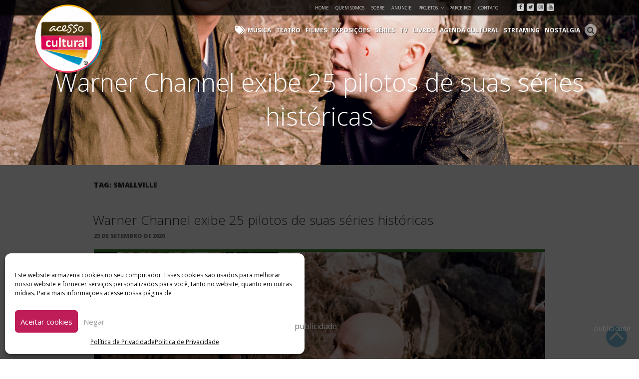

--- FILE ---
content_type: text/html; charset=UTF-8
request_url: https://acessocultural.com.br/tag/smallville/
body_size: 165260
content:
<!DOCTYPE html><html dir="ltr" lang="pt-BR"
 prefix="og: https://ogp.me/ns#"  prefix="og: http://ogp.me/ns# fb: http://ogp.me/ns/fb# website: http://ogp.me/ns/website#" class="no-js no-svg"><head><meta charset="UTF-8"><meta name="viewport" content="width=device-width, initial-scale=1"><link rel="profile" href="http://gmpg.org/xfn/11"> <script src="https://ajax.googleapis.com/ajax/libs/jquery/2.1.4/jquery.min.js"></script> <script src="//maxcdn.bootstrapcdn.com/bootstrap/4.1.3/js/bootstrap.min.js"></script> <link rel="stylesheet" href="https://stackpath.bootstrapcdn.com/bootstrap/4.1.3/css/bootstrap.min.css" integrity="sha384-MCw98/SFnGE8fJT3GXwEOngsV7Zt27NXFoaoApmYm81iuXoPkFOJwJ8ERdknLPMO" crossorigin="anonymous"><link rel="stylesheet" href="https://use.fontawesome.com/releases/v5.3.1/css/all.css"crossorigin="anonymous"><link rel="stylesheet" href="https://npmcdn.com/flickity@1.1/dist/flickity.min.css"> <script src="https://npmcdn.com/flickity@1.1/dist/flickity.pkgd.min.js"></script> <script src="https://use.fontawesome.com/b5bf1bd49e.js"></script> <script>(function(html){html.className = html.className.replace(/\bno-js\b/,'js')})(document.documentElement);</script> <link media="all" href="https://acessocultural.com.br/wp-content/cache/autoptimize/css/autoptimize_56376a8f271cf803d8fc407c3b0fb94c.css" rel="stylesheet" /><title>SmallVille - Acesso Cultural</title><meta name="robots" content="max-image-preview:large" /><link rel="canonical" href="https://acessocultural.com.br/tag/smallville/" /><meta name="generator" content="All in One SEO (AIOSEO) 4.2.3.1 " /> <script type="application/ld+json" class="aioseo-schema">{"@context":"https:\/\/schema.org","@graph":[{"@type":"WebSite","@id":"https:\/\/acessocultural.com.br\/#website","url":"https:\/\/acessocultural.com.br\/","name":"Acesso Cultural","description":"Arte, Cultura Pop e Entretenimento","inLanguage":"pt-BR","publisher":{"@id":"https:\/\/acessocultural.com.br\/#organization"}},{"@type":"Organization","@id":"https:\/\/acessocultural.com.br\/#organization","name":"Acesso Cultural","url":"https:\/\/acessocultural.com.br\/","logo":{"@type":"ImageObject","@id":"https:\/\/acessocultural.com.br\/#organizationLogo","url":"https:\/\/acessocultural.com.br\/wp-content\/uploads\/2018\/08\/cropped-logo-acessocultural.png","width":246,"height":250},"image":{"@id":"https:\/\/acessocultural.com.br\/#organizationLogo"}},{"@type":"BreadcrumbList","@id":"https:\/\/acessocultural.com.br\/tag\/smallville\/#breadcrumblist","itemListElement":[{"@type":"ListItem","@id":"https:\/\/acessocultural.com.br\/#listItem","position":1,"item":{"@type":"WebPage","@id":"https:\/\/acessocultural.com.br\/","name":"In\u00edcio","description":"Arte, Cultura Pop e Entretenimento","url":"https:\/\/acessocultural.com.br\/"},"nextItem":"https:\/\/acessocultural.com.br\/tag\/smallville\/#listItem"},{"@type":"ListItem","@id":"https:\/\/acessocultural.com.br\/tag\/smallville\/#listItem","position":2,"item":{"@type":"WebPage","@id":"https:\/\/acessocultural.com.br\/tag\/smallville\/","name":"SmallVille","url":"https:\/\/acessocultural.com.br\/tag\/smallville\/"},"previousItem":"https:\/\/acessocultural.com.br\/#listItem"}]},{"@type":"CollectionPage","@id":"https:\/\/acessocultural.com.br\/tag\/smallville\/#collectionpage","url":"https:\/\/acessocultural.com.br\/tag\/smallville\/","name":"SmallVille - Acesso Cultural","inLanguage":"pt-BR","isPartOf":{"@id":"https:\/\/acessocultural.com.br\/#website"},"breadcrumb":{"@id":"https:\/\/acessocultural.com.br\/tag\/smallville\/#breadcrumblist"}}]}</script> <link rel='dns-prefetch' href='//static.addtoany.com' /><link rel='dns-prefetch' href='//www.googletagmanager.com' /><link rel='dns-prefetch' href='//fonts.googleapis.com' /><link rel='dns-prefetch' href='//s.w.org' /><link href='https://fonts.gstatic.com' crossorigin rel='preconnect' /><link rel="alternate" type="application/rss+xml" title="Feed para Acesso Cultural &raquo;" href="https://acessocultural.com.br/feed/" /><link rel="alternate" type="application/rss+xml" title="Feed de comentários para Acesso Cultural &raquo;" href="https://acessocultural.com.br/comments/feed/" /><link rel="alternate" type="application/rss+xml" title="Feed de tag para Acesso Cultural &raquo; SmallVille" href="https://acessocultural.com.br/tag/smallville/feed/" /> <script type="text/javascript">window._wpemojiSettings = {"baseUrl":"https:\/\/s.w.org\/images\/core\/emoji\/14.0.0\/72x72\/","ext":".png","svgUrl":"https:\/\/s.w.org\/images\/core\/emoji\/14.0.0\/svg\/","svgExt":".svg","source":{"concatemoji":"https:\/\/acessocultural.com.br\/wp-includes\/js\/wp-emoji-release.min.js?ver=6.0.11"}};
/*! This file is auto-generated */
!function(e,a,t){var n,r,o,i=a.createElement("canvas"),p=i.getContext&&i.getContext("2d");function s(e,t){var a=String.fromCharCode,e=(p.clearRect(0,0,i.width,i.height),p.fillText(a.apply(this,e),0,0),i.toDataURL());return p.clearRect(0,0,i.width,i.height),p.fillText(a.apply(this,t),0,0),e===i.toDataURL()}function c(e){var t=a.createElement("script");t.src=e,t.defer=t.type="text/javascript",a.getElementsByTagName("head")[0].appendChild(t)}for(o=Array("flag","emoji"),t.supports={everything:!0,everythingExceptFlag:!0},r=0;r<o.length;r++)t.supports[o[r]]=function(e){if(!p||!p.fillText)return!1;switch(p.textBaseline="top",p.font="600 32px Arial",e){case"flag":return s([127987,65039,8205,9895,65039],[127987,65039,8203,9895,65039])?!1:!s([55356,56826,55356,56819],[55356,56826,8203,55356,56819])&&!s([55356,57332,56128,56423,56128,56418,56128,56421,56128,56430,56128,56423,56128,56447],[55356,57332,8203,56128,56423,8203,56128,56418,8203,56128,56421,8203,56128,56430,8203,56128,56423,8203,56128,56447]);case"emoji":return!s([129777,127995,8205,129778,127999],[129777,127995,8203,129778,127999])}return!1}(o[r]),t.supports.everything=t.supports.everything&&t.supports[o[r]],"flag"!==o[r]&&(t.supports.everythingExceptFlag=t.supports.everythingExceptFlag&&t.supports[o[r]]);t.supports.everythingExceptFlag=t.supports.everythingExceptFlag&&!t.supports.flag,t.DOMReady=!1,t.readyCallback=function(){t.DOMReady=!0},t.supports.everything||(n=function(){t.readyCallback()},a.addEventListener?(a.addEventListener("DOMContentLoaded",n,!1),e.addEventListener("load",n,!1)):(e.attachEvent("onload",n),a.attachEvent("onreadystatechange",function(){"complete"===a.readyState&&t.readyCallback()})),(e=t.source||{}).concatemoji?c(e.concatemoji):e.wpemoji&&e.twemoji&&(c(e.twemoji),c(e.wpemoji)))}(window,document,window._wpemojiSettings);</script> <!--noptimize--><script id="acess-ready">
			window.advanced_ads_ready=function(e,a){a=a||"complete";var d=function(e){return"interactive"===a?"loading"!==e:"complete"===e};d(document.readyState)?e():document.addEventListener("readystatechange",(function(a){d(a.target.readyState)&&e()}),{once:"interactive"===a})},window.advanced_ads_ready_queue=window.advanced_ads_ready_queue||[];		</script>
		<!--/noptimize--><link rel='stylesheet' id='smls-google-fonts-sans-css'  href='https://fonts.googleapis.com/css?family=Open+Sans%3A400%2C300%2C600%2C700%2C800&#038;ver=6.0.11' type='text/css' media='all' /><link rel='stylesheet' id='smls-google-fonts-roboto-css'  href='https://fonts.googleapis.com/css?family=Roboto%3A400%2C300italic%2C400italic%2C500%2C500italic%2C700%2C700italic%2C900italic%2C900&#038;ver=6.0.11' type='text/css' media='all' /><link rel='stylesheet' id='smls-google-fonts-lato-css'  href='https://fonts.googleapis.com/css?family=Lato%3A400%2C300italic%2C400italic%2C700%2C700italic%2C900italic%2C900&#038;ver=6.0.11' type='text/css' media='all' /><link rel='stylesheet' id='smls-google-fonts-montserrat-css'  href='https://fonts.googleapis.com/css?family=Montserrat%3A400%2C700&#038;ver=6.0.11' type='text/css' media='all' /><link rel='stylesheet' id='smls-google-fonts-merriweather-css'  href='https://fonts.googleapis.com/css?family=Merriweather+Sans%3A300%2C400%2C700%2C800+Sans%3A300%2C400%2C700&#038;ver=6.0.11' type='text/css' media='all' /><link rel='stylesheet' id='smls-google-fonts-droid-css'  href='https://fonts.googleapis.com/css?family=Droid+Sans%3A400%2C700&#038;ver=6.0.11' type='text/css' media='all' /><link rel='stylesheet' id='smls-google-fonts-oxygen-css'  href='https://fonts.googleapis.com/css?family=Oxygen%3A300%2C400%2C700&#038;ver=6.0.11' type='text/css' media='all' /><link rel='stylesheet' id='smls-google-fonts-raleway-css'  href='https://fonts.googleapis.com/css?family=Raleway%3A100%2C200%2C300%2C400%2C500%2C600%2C700%2C800%2C900&#038;ver=6.0.11' type='text/css' media='all' /><link rel='stylesheet' id='twentyseventeen-fonts-css'  href='https://fonts.googleapis.com/css?family=Libre+Franklin%3A300%2C300i%2C400%2C400i%2C600%2C600i%2C800%2C800i&#038;subset=latin%2Clatin-ext' type='text/css' media='all' /> <!--[if lt IE 9]><link rel='stylesheet' id='twentyseventeen-ie8-css'  href='https://acessocultural.com.br/wp-content/themes/acessocultural/assets/css/ie8.css?ver=1.0' type='text/css' media='all' /> <![endif]--> <script data-cfasync="false" data-wpfc-render="false" type="text/javascript" id='monsterinsights-frontend-script-js-extra'>var monsterinsights_frontend = {"js_events_tracking":"true","download_extensions":"doc,pdf,ppt,zip,xls,docx,pptx,xlsx","inbound_paths":"[]","home_url":"https:\/\/acessocultural.com.br","hash_tracking":"false","ua":"UA-132362296-1","v4_id":""};</script> <script data-service="addtoany" data-category="marketing" type="text/plain" id='addtoany-core-js-before'>window.a2a_config=window.a2a_config||{};a2a_config.callbacks=[];a2a_config.overlays=[];a2a_config.templates={};a2a_localize = {
	Share: "Compartilhar",
	Save: "Salvar",
	Subscribe: "Inscrever",
	Email: "Email",
	Bookmark: "Favoritos",
	ShowAll: "Mostrar tudo",
	ShowLess: "Mostrar menos",
	FindServices: "Procurar serviço(s)",
	FindAnyServiceToAddTo: "Encontrar rapidamente qualquer serviço para",
	PoweredBy: "Serviço fornecido por",
	ShareViaEmail: "Share via email",
	SubscribeViaEmail: "Subscribe via email",
	BookmarkInYourBrowser: "Adicionar aos favoritos",
	BookmarkInstructions: "Press Ctrl+D or \u2318+D to bookmark this page",
	AddToYourFavorites: "Adicionar a favoritos",
	SendFromWebOrProgram: "Send from any email address or email program",
	EmailProgram: "Email program",
	More: "More&#8230;",
	ThanksForSharing: "Thanks for sharing!",
	ThanksForFollowing: "Thanks for following!"
};</script> <script type='text/javascript' async src='https://static.addtoany.com/menu/page.js' id='addtoany-core-js'></script> <script type='text/javascript' src='https://acessocultural.com.br/wp-includes/js/jquery/jquery.min.js?ver=3.6.0' id='jquery-core-js'></script> <script data-service="addtoany" data-category="marketing" type="text/plain" async src='https://acessocultural.com.br/wp-content/plugins/add-to-any/addtoany.min.js?ver=1.1' id='addtoany-jquery-js'></script> <script type='text/javascript' id='wpemfb-fbjs-js-extra'>var WEF = {"local":"pt_BR","version":"v2.11","fb_id":""};</script> <!--[if lt IE 9]> <script type='text/javascript' src='https://acessocultural.com.br/wp-content/themes/acessocultural/assets/js/html5.js?ver=3.7.3' id='html5-js'></script> <![endif]-->  <script data-service="google-analytics" data-category="statistics" type="text/plain" src='https://www.googletagmanager.com/gtag/js?id=G-5YEYXE15KZ' id='google_gtagjs-js' async></script> <script type='text/javascript' id='google_gtagjs-js-after'>window.dataLayer = window.dataLayer || [];function gtag(){dataLayer.push(arguments);}
gtag("js", new Date());
gtag("set", "developer_id.dZTNiMT", true);
gtag("config", "G-5YEYXE15KZ");</script> <link rel="https://api.w.org/" href="https://acessocultural.com.br/wp-json/" /><link rel="alternate" type="application/json" href="https://acessocultural.com.br/wp-json/wp/v2/tags/632" /><meta property='og:site_name' content='Acesso Cultural' /><meta property='og:url' content='https://acessocultural.com.br' /><meta property='og:locale' content='pt_BR' /><meta property='og:description' content='Arte, Cultura Pop e Entretenimento' /><meta property='og:title' content='Acesso Cultural' /><meta property='og:type' content='website' /><meta property='og:image' content='https://acessocultural.com.br/wp-content/uploads/2018/08/logo-acessocultural.png' /><meta property='og:image:width' content='550' /><meta property='og:image:height' content='558' /><meta name='twitter:card' content='summary' /><meta name='twitter:title' content='Acesso Cultural' /><meta name='twitter:image' content='https://acessocultural.com.br/wp-content/uploads/2018/08/logo-acessocultural.png' /><meta name='twitter:description' content='Arte, Cultura Pop e Entretenimento' /><meta property='fb:app_id' content='2430932030500717' /><meta name="generator" content="Site Kit by Google 1.80.0" />  <script type="application/ld+json">{"@context":"https:\/\/schema.org\/","@type":"CollectionPage","headline":"SmallVille Tag","description":"","url":"https:\/\/acessocultural.com.br\/tag\/animaniacs\/","sameAs":[],"hasPart":[{"@context":"https:\/\/schema.org\/","@type":"BlogPosting","mainEntityOfPage":{"@type":"WebPage","@id":"https:\/\/acessocultural.com.br\/2020\/09\/warner-channel-exibe-25-pilotos-de-suas-series-historicas\/"},"url":"https:\/\/acessocultural.com.br\/2020\/09\/warner-channel-exibe-25-pilotos-de-suas-series-historicas\/","headline":"Warner Channel exibe 25 pilotos de suas séries históricas","datePublished":"2020-09-23T13:00:02-03:00","dateModified":"2020-09-22T20:49:29-03:00","publisher":{"@type":"Organization","@id":"https:\/\/acessocultural.com.br\/#organization","name":"Acesso Cultural","logo":{"@type":"ImageObject","url":"https:\/\/acessocultural.com.br\/wp-content\/uploads\/2018\/08\/logo-acessocultural.png","width":600,"height":60}},"image":{"@type":"ImageObject","url":"https:\/\/acessocultural.com.br\/wp-content\/uploads\/2020\/09\/smallville-piloto.jpg","width":5026,"height":3370},"articleSection":"Séries","keywords":"Animaniacs, ER, Friends, Nostalgia, Pilotos, Riverdale, Séries, SmallVille, The Big Bang Theory, The OC, tv, Um Maluco no Pedaço, Warner Channel","description":"A Warner Channel segue com a sua programação especial em celebração aos 25 anos, que acontece no dia 30 de setembro de 2020. E para os fãs mais saudosistas, o canal preparou uma super maratona com os 25 pilotos das séries mais icônicas já exibidas. A partir de 07h10","author":{"@type":"Person","name":"Jaqueline Gomes","url":"https:\/\/acessocultural.com.br\/author\/jaqueline\/","description":"Jornalista graduada pela Universidade Nove de Julho com Pós em Marketing Digital Estratégico pela PUC-SP, é especialista em Jornalismo Cultural, Assessoria de Imprensa e Mídias Sociais. Trabalha na área de comunicação desde 2010. Fundadora do Site Acesso Cultural, sempre quis desenvolver um veículo onde pudesse noticiar o que acontece de novidade no meio do entretenimento cultural. Apaixonada por shows de rock, livros, filmes, séries e animais.","image":{"@type":"ImageObject","url":"https:\/\/acessocultural.com.br\/wp-content\/uploads\/2019\/01\/jack-1-100x100.jpg","height":96,"width":96}}},{"@context":"https:\/\/schema.org\/","@type":"BlogPosting","mainEntityOfPage":{"@type":"WebPage","@id":"https:\/\/acessocultural.com.br\/2019\/01\/10-series-dos-anos-90-que-voce-precisa-assistir\/"},"url":"https:\/\/acessocultural.com.br\/2019\/01\/10-series-dos-anos-90-que-voce-precisa-assistir\/","headline":"10 Séries dos anos 90 que você precisa assistir","datePublished":"2019-01-31T17:00:54-02:00","dateModified":"2019-01-31T10:33:09-02:00","publisher":{"@type":"Organization","@id":"https:\/\/acessocultural.com.br\/#organization","name":"Acesso Cultural","logo":{"@type":"ImageObject","url":"https:\/\/acessocultural.com.br\/wp-content\/uploads\/2018\/08\/logo-acessocultural.png","width":600,"height":60}},"image":{"@type":"ImageObject","url":"https:\/\/acessocultural.com.br\/wp-content\/uploads\/2019\/01\/serie.jpg","width":1280,"height":720},"articleSection":"Séries","keywords":"Blossom, Castelo Rá-Tim-Bum, E.R, Gilmore Girls, Mundo da Lua, Power Rangers, SmallVille, Três é demais","description":"Os anos 90 deixam saudade, principalmente, pelas produções de grande sucesso. Exibidas no Brasil, as séries a seguir são relembradas com muita nostalgia pelos fãs. Veja! Um Maluco no Pedaço Protagonizada por Will Smith no papel de Will, “Um Maluco no Pedaço” acompanha a vida do personagem após ser","author":{"@type":"Person","name":"Nicole Gomez","url":"https:\/\/acessocultural.com.br\/author\/nicole\/","description":"Formada em Comunicação Social pela FMU, uma eterna sonhadora em busca dos meus objetivos. Amo Teatro musical e tenho a música como meu combustível. Determinação e foco são as palavras que me guiam."}}]}</script> <meta name="google-adsense-platform-account" content="ca-host-pub-2644536267352236"><meta name="google-adsense-platform-domain" content="sitekit.withgoogle.com">  <script type="text/javascript" src="//script.crazyegg.com/pages/scripts/0085/0110.js" async="async"></script> <link rel="icon" href="https://acessocultural.com.br/wp-content/uploads/2018/08/favicon.png" sizes="32x32" /><link rel="icon" href="https://acessocultural.com.br/wp-content/uploads/2018/08/favicon.png" sizes="192x192" /><link rel="apple-touch-icon" href="https://acessocultural.com.br/wp-content/uploads/2018/08/favicon.png" /><meta name="msapplication-TileImage" content="https://acessocultural.com.br/wp-content/uploads/2018/08/favicon.png" /><style type="text/css">/* catsas */
		

		

		
		/* Stilos para Acesso Social */
		#menu-menu-de-categorias.menu > li.menu-acesso-social a:hover,
		#menu-menu-de-categorias.menu > li.current-post-parent.menu-acesso-social a {border-bottom: 2px solid  !important;
		}
		.acesso-social .link-cat, 
		.acesso-social .link-cat a{color: ;}
		.box-post.related-post.acesso-social {    border-bottom: 4px solid  !important;}

		.link-categoria.acesso-social .fas:before, 
		#posts-relacionados h1.acesso-social .fas:before, 
		.link-categoria.acesso-social .link-cat{ color:  !important; }

		.category-acesso-social #topo-site {border-bottom-color:  !important;}
		.link-categoria.acesso-social {border-bottom: 5px solid ;}
		.category-acesso-social .alm-load-more-btn {background: ;}

		#menu-menu-de-categorias.menu > li.menu-acesso-social a:hover,
		#menu-menu-de-categorias.menu > li.current-menu-item.menu-acesso-social a {border-bottom: 2px solid  !important;}

		
		/* Stilos para Acesso Tech */
		#menu-menu-de-categorias.menu > li.menu-acesso-tech a:hover,
		#menu-menu-de-categorias.menu > li.current-post-parent.menu-acesso-tech a {border-bottom: 2px solid  !important;
		}
		.acesso-tech .link-cat, 
		.acesso-tech .link-cat a{color: ;}
		.box-post.related-post.acesso-tech {    border-bottom: 4px solid  !important;}

		.link-categoria.acesso-tech .fas:before, 
		#posts-relacionados h1.acesso-tech .fas:before, 
		.link-categoria.acesso-tech .link-cat{ color:  !important; }

		.category-acesso-tech #topo-site {border-bottom-color:  !important;}
		.link-categoria.acesso-tech {border-bottom: 5px solid ;}
		.category-acesso-tech .alm-load-more-btn {background: ;}

		#menu-menu-de-categorias.menu > li.menu-acesso-tech a:hover,
		#menu-menu-de-categorias.menu > li.current-menu-item.menu-acesso-tech a {border-bottom: 2px solid  !important;}

		
		/* Stilos para Agenda Cultural */
		#menu-menu-de-categorias.menu > li.menu-agenda-cultural a:hover,
		#menu-menu-de-categorias.menu > li.current-post-parent.menu-agenda-cultural a {border-bottom: 2px solid #dd0757 !important;
		}
		.agenda-cultural .link-cat, 
		.agenda-cultural .link-cat a{color: #dd0757;}
		.box-post.related-post.agenda-cultural {    border-bottom: 4px solid #dd0757 !important;}

		.link-categoria.agenda-cultural .fas:before, 
		#posts-relacionados h1.agenda-cultural .fas:before, 
		.link-categoria.agenda-cultural .link-cat{ color: #dd0757 !important; }

		.category-agenda-cultural #topo-site {border-bottom-color: #dd0757 !important;}
		.link-categoria.agenda-cultural {border-bottom: 5px solid #dd0757;}
		.category-agenda-cultural .alm-load-more-btn {background: ;}

		#menu-menu-de-categorias.menu > li.menu-agenda-cultural a:hover,
		#menu-menu-de-categorias.menu > li.current-menu-item.menu-agenda-cultural a {border-bottom: 2px solid #dd0757 !important;}

		
		/* Stilos para Carnaval */
		#menu-menu-de-categorias.menu > li.menu-carnaval a:hover,
		#menu-menu-de-categorias.menu > li.current-post-parent.menu-carnaval a {border-bottom: 2px solid #e033e0 !important;
		}
		.carnaval .link-cat, 
		.carnaval .link-cat a{color: #e033e0;}
		.box-post.related-post.carnaval {    border-bottom: 4px solid #e033e0 !important;}

		.link-categoria.carnaval .fas:before, 
		#posts-relacionados h1.carnaval .fas:before, 
		.link-categoria.carnaval .link-cat{ color: #e033e0 !important; }

		.category-carnaval #topo-site {border-bottom-color: #e033e0 !important;}
		.link-categoria.carnaval {border-bottom: 5px solid #e033e0;}
		.category-carnaval .alm-load-more-btn {background: ;}

		#menu-menu-de-categorias.menu > li.menu-carnaval a:hover,
		#menu-menu-de-categorias.menu > li.current-menu-item.menu-carnaval a {border-bottom: 2px solid #e033e0 !important;}

		
		/* Stilos para Coala Festival */
		#menu-menu-de-categorias.menu > li.menu-coala-festival a:hover,
		#menu-menu-de-categorias.menu > li.current-post-parent.menu-coala-festival a {border-bottom: 2px solid  !important;
		}
		.coala-festival .link-cat, 
		.coala-festival .link-cat a{color: ;}
		.box-post.related-post.coala-festival {    border-bottom: 4px solid  !important;}

		.link-categoria.coala-festival .fas:before, 
		#posts-relacionados h1.coala-festival .fas:before, 
		.link-categoria.coala-festival .link-cat{ color:  !important; }

		.category-coala-festival #topo-site {border-bottom-color:  !important;}
		.link-categoria.coala-festival {border-bottom: 5px solid ;}
		.category-coala-festival .alm-load-more-btn {background: ;}

		#menu-menu-de-categorias.menu > li.menu-coala-festival a:hover,
		#menu-menu-de-categorias.menu > li.current-menu-item.menu-coala-festival a {border-bottom: 2px solid  !important;}

		
		/* Stilos para Entrevistas */
		#menu-menu-de-categorias.menu > li.menu-entrevistas a:hover,
		#menu-menu-de-categorias.menu > li.current-post-parent.menu-entrevistas a {border-bottom: 2px solid #0092c2 !important;
		}
		.entrevistas .link-cat, 
		.entrevistas .link-cat a{color: #0092c2;}
		.box-post.related-post.entrevistas {    border-bottom: 4px solid #0092c2 !important;}

		.link-categoria.entrevistas .fas:before, 
		#posts-relacionados h1.entrevistas .fas:before, 
		.link-categoria.entrevistas .link-cat{ color: #0092c2 !important; }

		.category-entrevistas #topo-site {border-bottom-color: #0092c2 !important;}
		.link-categoria.entrevistas {border-bottom: 5px solid #0092c2;}
		.category-entrevistas .alm-load-more-btn {background: ;}

		#menu-menu-de-categorias.menu > li.menu-entrevistas a:hover,
		#menu-menu-de-categorias.menu > li.current-menu-item.menu-entrevistas a {border-bottom: 2px solid #0092c2 !important;}

		
		/* Stilos para Etc e Tal */
		#menu-menu-de-categorias.menu > li.menu-etc-e-tal a:hover,
		#menu-menu-de-categorias.menu > li.current-post-parent.menu-etc-e-tal a {border-bottom: 2px solid #e73a94 !important;
		}
		.etc-e-tal .link-cat, 
		.etc-e-tal .link-cat a{color: #e73a94;}
		.box-post.related-post.etc-e-tal {    border-bottom: 4px solid #e73a94 !important;}

		.link-categoria.etc-e-tal .fas:before, 
		#posts-relacionados h1.etc-e-tal .fas:before, 
		.link-categoria.etc-e-tal .link-cat{ color: #e73a94 !important; }

		.category-etc-e-tal #topo-site {border-bottom-color: #e73a94 !important;}
		.link-categoria.etc-e-tal {border-bottom: 5px solid #e73a94;}
		.category-etc-e-tal .alm-load-more-btn {background: ;}

		#menu-menu-de-categorias.menu > li.menu-etc-e-tal a:hover,
		#menu-menu-de-categorias.menu > li.current-menu-item.menu-etc-e-tal a {border-bottom: 2px solid #e73a94 !important;}

		
		/* Stilos para Exposições */
		#menu-menu-de-categorias.menu > li.menu-exposicoes a:hover,
		#menu-menu-de-categorias.menu > li.current-post-parent.menu-exposicoes a {border-bottom: 2px solid #3d9630 !important;
		}
		.exposicoes .link-cat, 
		.exposicoes .link-cat a{color: #3d9630;}
		.box-post.related-post.exposicoes {    border-bottom: 4px solid #3d9630 !important;}

		.link-categoria.exposicoes .fas:before, 
		#posts-relacionados h1.exposicoes .fas:before, 
		.link-categoria.exposicoes .link-cat{ color: #3d9630 !important; }

		.category-exposicoes #topo-site {border-bottom-color: #3d9630 !important;}
		.link-categoria.exposicoes {border-bottom: 5px solid #3d9630;}
		.category-exposicoes .alm-load-more-btn {background: ;}

		#menu-menu-de-categorias.menu > li.menu-exposicoes a:hover,
		#menu-menu-de-categorias.menu > li.current-menu-item.menu-exposicoes a {border-bottom: 2px solid #3d9630 !important;}

		
		/* Stilos para Filmes */
		#menu-menu-de-categorias.menu > li.menu-filmes a:hover,
		#menu-menu-de-categorias.menu > li.current-post-parent.menu-filmes a {border-bottom: 2px solid #eda800 !important;
		}
		.filmes .link-cat, 
		.filmes .link-cat a{color: #eda800;}
		.box-post.related-post.filmes {    border-bottom: 4px solid #eda800 !important;}

		.link-categoria.filmes .fas:before, 
		#posts-relacionados h1.filmes .fas:before, 
		.link-categoria.filmes .link-cat{ color: #eda800 !important; }

		.category-filmes #topo-site {border-bottom-color: #eda800 !important;}
		.link-categoria.filmes {border-bottom: 5px solid #eda800;}
		.category-filmes .alm-load-more-btn {background: ;}

		#menu-menu-de-categorias.menu > li.menu-filmes a:hover,
		#menu-menu-de-categorias.menu > li.current-menu-item.menu-filmes a {border-bottom: 2px solid #eda800 !important;}

		
		/* Stilos para Gastronomia */
		#menu-menu-de-categorias.menu > li.menu-gastronomia a:hover,
		#menu-menu-de-categorias.menu > li.current-post-parent.menu-gastronomia a {border-bottom: 2px solid #dde234 !important;
		}
		.gastronomia .link-cat, 
		.gastronomia .link-cat a{color: #dde234;}
		.box-post.related-post.gastronomia {    border-bottom: 4px solid #dde234 !important;}

		.link-categoria.gastronomia .fas:before, 
		#posts-relacionados h1.gastronomia .fas:before, 
		.link-categoria.gastronomia .link-cat{ color: #dde234 !important; }

		.category-gastronomia #topo-site {border-bottom-color: #dde234 !important;}
		.link-categoria.gastronomia {border-bottom: 5px solid #dde234;}
		.category-gastronomia .alm-load-more-btn {background: ;}

		#menu-menu-de-categorias.menu > li.menu-gastronomia a:hover,
		#menu-menu-de-categorias.menu > li.current-menu-item.menu-gastronomia a {border-bottom: 2px solid #dde234 !important;}

		
		/* Stilos para Geek */
		#menu-menu-de-categorias.menu > li.menu-geek a:hover,
		#menu-menu-de-categorias.menu > li.current-post-parent.menu-geek a {border-bottom: 2px solid #35d348 !important;
		}
		.geek .link-cat, 
		.geek .link-cat a{color: #35d348;}
		.box-post.related-post.geek {    border-bottom: 4px solid #35d348 !important;}

		.link-categoria.geek .fas:before, 
		#posts-relacionados h1.geek .fas:before, 
		.link-categoria.geek .link-cat{ color: #35d348 !important; }

		.category-geek #topo-site {border-bottom-color: #35d348 !important;}
		.link-categoria.geek {border-bottom: 5px solid #35d348;}
		.category-geek .alm-load-more-btn {background: ;}

		#menu-menu-de-categorias.menu > li.menu-geek a:hover,
		#menu-menu-de-categorias.menu > li.current-menu-item.menu-geek a {border-bottom: 2px solid #35d348 !important;}

		
		/* Stilos para Guias */
		#menu-menu-de-categorias.menu > li.menu-guias a:hover,
		#menu-menu-de-categorias.menu > li.current-post-parent.menu-guias a {border-bottom: 2px solid #dd0757 !important;
		}
		.guias .link-cat, 
		.guias .link-cat a{color: #dd0757;}
		.box-post.related-post.guias {    border-bottom: 4px solid #dd0757 !important;}

		.link-categoria.guias .fas:before, 
		#posts-relacionados h1.guias .fas:before, 
		.link-categoria.guias .link-cat{ color: #dd0757 !important; }

		.category-guias #topo-site {border-bottom-color: #dd0757 !important;}
		.link-categoria.guias {border-bottom: 5px solid #dd0757;}
		.category-guias .alm-load-more-btn {background: ;}

		#menu-menu-de-categorias.menu > li.menu-guias a:hover,
		#menu-menu-de-categorias.menu > li.current-menu-item.menu-guias a {border-bottom: 2px solid #dd0757 !important;}

		
		/* Stilos para Kids */
		#menu-menu-de-categorias.menu > li.menu-kids a:hover,
		#menu-menu-de-categorias.menu > li.current-post-parent.menu-kids a {border-bottom: 2px solid #7fe81e !important;
		}
		.kids .link-cat, 
		.kids .link-cat a{color: #7fe81e;}
		.box-post.related-post.kids {    border-bottom: 4px solid #7fe81e !important;}

		.link-categoria.kids .fas:before, 
		#posts-relacionados h1.kids .fas:before, 
		.link-categoria.kids .link-cat{ color: #7fe81e !important; }

		.category-kids #topo-site {border-bottom-color: #7fe81e !important;}
		.link-categoria.kids {border-bottom: 5px solid #7fe81e;}
		.category-kids .alm-load-more-btn {background: ;}

		#menu-menu-de-categorias.menu > li.menu-kids a:hover,
		#menu-menu-de-categorias.menu > li.current-menu-item.menu-kids a {border-bottom: 2px solid #7fe81e !important;}

		
		/* Stilos para Livros */
		#menu-menu-de-categorias.menu > li.menu-livros a:hover,
		#menu-menu-de-categorias.menu > li.current-post-parent.menu-livros a {border-bottom: 2px solid #eda800 !important;
		}
		.livros .link-cat, 
		.livros .link-cat a{color: #eda800;}
		.box-post.related-post.livros {    border-bottom: 4px solid #eda800 !important;}

		.link-categoria.livros .fas:before, 
		#posts-relacionados h1.livros .fas:before, 
		.link-categoria.livros .link-cat{ color: #eda800 !important; }

		.category-livros #topo-site {border-bottom-color: #eda800 !important;}
		.link-categoria.livros {border-bottom: 5px solid #eda800;}
		.category-livros .alm-load-more-btn {background: ;}

		#menu-menu-de-categorias.menu > li.menu-livros a:hover,
		#menu-menu-de-categorias.menu > li.current-menu-item.menu-livros a {border-bottom: 2px solid #eda800 !important;}

		
		/* Stilos para Lollapalooza */
		#menu-menu-de-categorias.menu > li.menu-lollabr a:hover,
		#menu-menu-de-categorias.menu > li.current-post-parent.menu-lollabr a {border-bottom: 2px solid  !important;
		}
		.lollabr .link-cat, 
		.lollabr .link-cat a{color: ;}
		.box-post.related-post.lollabr {    border-bottom: 4px solid  !important;}

		.link-categoria.lollabr .fas:before, 
		#posts-relacionados h1.lollabr .fas:before, 
		.link-categoria.lollabr .link-cat{ color:  !important; }

		.category-lollabr #topo-site {border-bottom-color:  !important;}
		.link-categoria.lollabr {border-bottom: 5px solid ;}
		.category-lollabr .alm-load-more-btn {background: ;}

		#menu-menu-de-categorias.menu > li.menu-lollabr a:hover,
		#menu-menu-de-categorias.menu > li.current-menu-item.menu-lollabr a {border-bottom: 2px solid  !important;}

		
		/* Stilos para Música */
		#menu-menu-de-categorias.menu > li.menu-musica a:hover,
		#menu-menu-de-categorias.menu > li.current-post-parent.menu-musica a {border-bottom: 2px solid #dd0757 !important;
		}
		.musica .link-cat, 
		.musica .link-cat a{color: #dd0757;}
		.box-post.related-post.musica {    border-bottom: 4px solid #dd0757 !important;}

		.link-categoria.musica .fas:before, 
		#posts-relacionados h1.musica .fas:before, 
		.link-categoria.musica .link-cat{ color: #dd0757 !important; }

		.category-musica #topo-site {border-bottom-color: #dd0757 !important;}
		.link-categoria.musica {border-bottom: 5px solid #dd0757;}
		.category-musica .alm-load-more-btn {background: ;}

		#menu-menu-de-categorias.menu > li.menu-musica a:hover,
		#menu-menu-de-categorias.menu > li.current-menu-item.menu-musica a {border-bottom: 2px solid #dd0757 !important;}

		
		/* Stilos para Nostalgia */
		#menu-menu-de-categorias.menu > li.menu-nostalgia a:hover,
		#menu-menu-de-categorias.menu > li.current-post-parent.menu-nostalgia a {border-bottom: 2px solid #4020aa !important;
		}
		.nostalgia .link-cat, 
		.nostalgia .link-cat a{color: #4020aa;}
		.box-post.related-post.nostalgia {    border-bottom: 4px solid #4020aa !important;}

		.link-categoria.nostalgia .fas:before, 
		#posts-relacionados h1.nostalgia .fas:before, 
		.link-categoria.nostalgia .link-cat{ color: #4020aa !important; }

		.category-nostalgia #topo-site {border-bottom-color: #4020aa !important;}
		.link-categoria.nostalgia {border-bottom: 5px solid #4020aa;}
		.category-nostalgia .alm-load-more-btn {background: ;}

		#menu-menu-de-categorias.menu > li.menu-nostalgia a:hover,
		#menu-menu-de-categorias.menu > li.current-menu-item.menu-nostalgia a {border-bottom: 2px solid #4020aa !important;}

		
		/* Stilos para Outros */
		#menu-menu-de-categorias.menu > li.menu-outros a:hover,
		#menu-menu-de-categorias.menu > li.current-post-parent.menu-outros a {border-bottom: 2px solid  !important;
		}
		.outros .link-cat, 
		.outros .link-cat a{color: ;}
		.box-post.related-post.outros {    border-bottom: 4px solid  !important;}

		.link-categoria.outros .fas:before, 
		#posts-relacionados h1.outros .fas:before, 
		.link-categoria.outros .link-cat{ color:  !important; }

		.category-outros #topo-site {border-bottom-color:  !important;}
		.link-categoria.outros {border-bottom: 5px solid ;}
		.category-outros .alm-load-more-btn {background: ;}

		#menu-menu-de-categorias.menu > li.menu-outros a:hover,
		#menu-menu-de-categorias.menu > li.current-menu-item.menu-outros a {border-bottom: 2px solid  !important;}

		
		/* Stilos para PodCast */
		#menu-menu-de-categorias.menu > li.menu-podcast a:hover,
		#menu-menu-de-categorias.menu > li.current-post-parent.menu-podcast a {border-bottom: 2px solid  !important;
		}
		.podcast .link-cat, 
		.podcast .link-cat a{color: ;}
		.box-post.related-post.podcast {    border-bottom: 4px solid  !important;}

		.link-categoria.podcast .fas:before, 
		#posts-relacionados h1.podcast .fas:before, 
		.link-categoria.podcast .link-cat{ color:  !important; }

		.category-podcast #topo-site {border-bottom-color:  !important;}
		.link-categoria.podcast {border-bottom: 5px solid ;}
		.category-podcast .alm-load-more-btn {background: ;}

		#menu-menu-de-categorias.menu > li.menu-podcast a:hover,
		#menu-menu-de-categorias.menu > li.current-menu-item.menu-podcast a {border-bottom: 2px solid  !important;}

		
		/* Stilos para Sandy e Junior */
		#menu-menu-de-categorias.menu > li.menu-sandy-e-junior a:hover,
		#menu-menu-de-categorias.menu > li.current-post-parent.menu-sandy-e-junior a {border-bottom: 2px solid #c9902e !important;
		}
		.sandy-e-junior .link-cat, 
		.sandy-e-junior .link-cat a{color: #c9902e;}
		.box-post.related-post.sandy-e-junior {    border-bottom: 4px solid #c9902e !important;}

		.link-categoria.sandy-e-junior .fas:before, 
		#posts-relacionados h1.sandy-e-junior .fas:before, 
		.link-categoria.sandy-e-junior .link-cat{ color: #c9902e !important; }

		.category-sandy-e-junior #topo-site {border-bottom-color: #c9902e !important;}
		.link-categoria.sandy-e-junior {border-bottom: 5px solid #c9902e;}
		.category-sandy-e-junior .alm-load-more-btn {background: ;}

		#menu-menu-de-categorias.menu > li.menu-sandy-e-junior a:hover,
		#menu-menu-de-categorias.menu > li.current-menu-item.menu-sandy-e-junior a {border-bottom: 2px solid #c9902e !important;}

		
		/* Stilos para Séries */
		#menu-menu-de-categorias.menu > li.menu-series a:hover,
		#menu-menu-de-categorias.menu > li.current-post-parent.menu-series a {border-bottom: 2px solid #32802c !important;
		}
		.series .link-cat, 
		.series .link-cat a{color: #32802c;}
		.box-post.related-post.series {    border-bottom: 4px solid #32802c !important;}

		.link-categoria.series .fas:before, 
		#posts-relacionados h1.series .fas:before, 
		.link-categoria.series .link-cat{ color: #32802c !important; }

		.category-series #topo-site {border-bottom-color: #32802c !important;}
		.link-categoria.series {border-bottom: 5px solid #32802c;}
		.category-series .alm-load-more-btn {background: ;}

		#menu-menu-de-categorias.menu > li.menu-series a:hover,
		#menu-menu-de-categorias.menu > li.current-menu-item.menu-series a {border-bottom: 2px solid #32802c !important;}

		
		/* Stilos para Shows */
		#menu-menu-de-categorias.menu > li.menu-shows a:hover,
		#menu-menu-de-categorias.menu > li.current-post-parent.menu-shows a {border-bottom: 2px solid  !important;
		}
		.shows .link-cat, 
		.shows .link-cat a{color: ;}
		.box-post.related-post.shows {    border-bottom: 4px solid  !important;}

		.link-categoria.shows .fas:before, 
		#posts-relacionados h1.shows .fas:before, 
		.link-categoria.shows .link-cat{ color:  !important; }

		.category-shows #topo-site {border-bottom-color:  !important;}
		.link-categoria.shows {border-bottom: 5px solid ;}
		.category-shows .alm-load-more-btn {background: ;}

		#menu-menu-de-categorias.menu > li.menu-shows a:hover,
		#menu-menu-de-categorias.menu > li.current-menu-item.menu-shows a {border-bottom: 2px solid  !important;}

		
		/* Stilos para Streaming */
		#menu-menu-de-categorias.menu > li.menu-streaming a:hover,
		#menu-menu-de-categorias.menu > li.current-post-parent.menu-streaming a {border-bottom: 2px solid #2161d1 !important;
		}
		.streaming .link-cat, 
		.streaming .link-cat a{color: #2161d1;}
		.box-post.related-post.streaming {    border-bottom: 4px solid #2161d1 !important;}

		.link-categoria.streaming .fas:before, 
		#posts-relacionados h1.streaming .fas:before, 
		.link-categoria.streaming .link-cat{ color: #2161d1 !important; }

		.category-streaming #topo-site {border-bottom-color: #2161d1 !important;}
		.link-categoria.streaming {border-bottom: 5px solid #2161d1;}
		.category-streaming .alm-load-more-btn {background: ;}

		#menu-menu-de-categorias.menu > li.menu-streaming a:hover,
		#menu-menu-de-categorias.menu > li.current-menu-item.menu-streaming a {border-bottom: 2px solid #2161d1 !important;}

		
		/* Stilos para Taylor Swift */
		#menu-menu-de-categorias.menu > li.menu-taylor-swift a:hover,
		#menu-menu-de-categorias.menu > li.current-post-parent.menu-taylor-swift a {border-bottom: 2px solid #bf1e79 !important;
		}
		.taylor-swift .link-cat, 
		.taylor-swift .link-cat a{color: #bf1e79;}
		.box-post.related-post.taylor-swift {    border-bottom: 4px solid #bf1e79 !important;}

		.link-categoria.taylor-swift .fas:before, 
		#posts-relacionados h1.taylor-swift .fas:before, 
		.link-categoria.taylor-swift .link-cat{ color: #bf1e79 !important; }

		.category-taylor-swift #topo-site {border-bottom-color: #bf1e79 !important;}
		.link-categoria.taylor-swift {border-bottom: 5px solid #bf1e79;}
		.category-taylor-swift .alm-load-more-btn {background: ;}

		#menu-menu-de-categorias.menu > li.menu-taylor-swift a:hover,
		#menu-menu-de-categorias.menu > li.current-menu-item.menu-taylor-swift a {border-bottom: 2px solid #bf1e79 !important;}

		
		/* Stilos para Teatro */
		#menu-menu-de-categorias.menu > li.menu-teatro a:hover,
		#menu-menu-de-categorias.menu > li.current-post-parent.menu-teatro a {border-bottom: 2px solid #87167e !important;
		}
		.teatro .link-cat, 
		.teatro .link-cat a{color: #87167e;}
		.box-post.related-post.teatro {    border-bottom: 4px solid #87167e !important;}

		.link-categoria.teatro .fas:before, 
		#posts-relacionados h1.teatro .fas:before, 
		.link-categoria.teatro .link-cat{ color: #87167e !important; }

		.category-teatro #topo-site {border-bottom-color: #87167e !important;}
		.link-categoria.teatro {border-bottom: 5px solid #87167e;}
		.category-teatro .alm-load-more-btn {background: ;}

		#menu-menu-de-categorias.menu > li.menu-teatro a:hover,
		#menu-menu-de-categorias.menu > li.current-menu-item.menu-teatro a {border-bottom: 2px solid #87167e !important;}

		
		/* Stilos para TV */
		#menu-menu-de-categorias.menu > li.menu-tv a:hover,
		#menu-menu-de-categorias.menu > li.current-post-parent.menu-tv a {border-bottom: 2px solid #0092c2 !important;
		}
		.tv .link-cat, 
		.tv .link-cat a{color: #0092c2;}
		.box-post.related-post.tv {    border-bottom: 4px solid #0092c2 !important;}

		.link-categoria.tv .fas:before, 
		#posts-relacionados h1.tv .fas:before, 
		.link-categoria.tv .link-cat{ color: #0092c2 !important; }

		.category-tv #topo-site {border-bottom-color: #0092c2 !important;}
		.link-categoria.tv {border-bottom: 5px solid #0092c2;}
		.category-tv .alm-load-more-btn {background: ;}

		#menu-menu-de-categorias.menu > li.menu-tv a:hover,
		#menu-menu-de-categorias.menu > li.current-menu-item.menu-tv a {border-bottom: 2px solid #0092c2 !important;}

		
		/* Stilos para Viagem */
		#menu-menu-de-categorias.menu > li.menu-viagem a:hover,
		#menu-menu-de-categorias.menu > li.current-post-parent.menu-viagem a {border-bottom: 2px solid  !important;
		}
		.viagem .link-cat, 
		.viagem .link-cat a{color: ;}
		.box-post.related-post.viagem {    border-bottom: 4px solid  !important;}

		.link-categoria.viagem .fas:before, 
		#posts-relacionados h1.viagem .fas:before, 
		.link-categoria.viagem .link-cat{ color:  !important; }

		.category-viagem #topo-site {border-bottom-color:  !important;}
		.link-categoria.viagem {border-bottom: 5px solid ;}
		.category-viagem .alm-load-more-btn {background: ;}

		#menu-menu-de-categorias.menu > li.menu-viagem a:hover,
		#menu-menu-de-categorias.menu > li.current-menu-item.menu-viagem a {border-bottom: 2px solid  !important;}

					.page-template #topo-site:before ,
			.category #topo-site:before {
				content:'';
				position: absolute;
				top: 0; left: 0; right: 0; bottom: 4px;
				background: rgba(0,0,0,.4);
				z-index: 0;
			}
			.category #topo-site {
				background-image: url();
				background-color: #666;
			}
			.single #topo-site {
				background-image: none !important;
			}
			#topo-site {
				background-image: url(https://acessocultural.com.br/wp-content/uploads/2020/09/smallville-piloto.jpg);
			}

			.entry-content.bg-estudio-acesso {
			    background-image: url(https://acessocultural.com.br/wp-content/themes/acessocultural/img/bg-estudio.png);
			    background-size: cover;
			     padding: 80px 50px 50px 50px;
			}

			@media screen and (max-width: 768px) {
				.entry-content.bg-estudio-acesso {
				    padding-top: 290px;
				    background-size: auto;
				    background-repeat: no-repeat;
				}
			}
			.seja-parceiro {
			    background: rgba(0,0,0,.4);
			    margin: 100px 0;
			    border-radius: 5px;
			}

			.seja-parceiro h3{
			    font-size: 27px;
			    color: #FFF;
			    font-weight: lighter;
			    margin: 20px 0;
			}</style> <script type="text/plain" data-service="google-analytics" data-category="statistics" async src="https://www.googletagmanager.com/gtag/js?id=G-YL3YVWSQB3"></script> <script>window.dataLayer = window.dataLayer || [];
  function gtag(){dataLayer.push(arguments);}
  gtag('js', new Date());

  gtag('config', 'G-YL3YVWSQB3');</script>    <script type="text/plain" data-service="general" data-category="marketing" async src="//pagead2.googlesyndication.com/pagead/js/adsbygoogle.js"></script> <script type="text/plain" data-service="general" data-category="marketing">(adsbygoogle = window.adsbygoogle || []).push({
    google_ad_client: "ca-pub-9754233650234298",
    enable_page_level_ads: true
  });</script> <script type="text/javascript">// TO TOP
			$(window).scroll(function() {
				if ($(this).scrollTop() > 100) {
					$('.scroll-to-top').fadeIn();
				}
				else {
					$('.scroll-to-top').fadeOut();
				}
			});

			//ul.nav.nav-pills.borda-vermelho
			$(document).ready(function() {
				$(window).load(function() {
					//$(".loader").fadeOut("fast");
					//$("#overlayer").fadeOut("fast");
				});

				$('.full-slider').flickity({
					// options
					lazyLoad: true,
					autoPlay: 3500,
					draggable: false,
					wrapAround: true,
					pageDots: false
				});

				$('.scroll-to-top').on('click', function(e) {
					e.preventDefault();
					$('html, body').animate({scrollTop : 0}, 800);
				});

				$('button.btn-search').on('click', function(e) {
					e.preventDefault();
					var id = '#dialog';
					var maskHeight = $(document).height();
					var maskWidth = $(window).width();

					$('#mask').css({'width':maskWidth,'height':maskHeight});
					$('#mask').fadeIn(200);
					$('#mask').fadeTo("slow",0.9);

					var winH = $(window).height();
					var winW = $(window).width();

					$(id).css('top',  winH/2-$(id).height()/2);
					$(id).css('left', winW/2-$(id).width()/2);
					$(id).fadeIn(200);

					$('.window .close').click(function (e) {
						e.preventDefault();

						$('#mask').fadeOut(200);
						$('.window').fadeOut(200);
					});

					$('#mask').click(function () {
						$(this).fadeOut(200);
						$('.window').fadeOut(200);
					});
				});

				$('.box-abas-categorias .nav-item a').on('click', function(e) {
					e.preventDefault();
					$('.box-abas-categorias .nav-item.active').removeClass('active');
					$(this).parent().addClass('active');
				});
			});</script> <script id="navegg" type="text/javascript" src="https://tag.navdmp.com/tm44561.js"></script> </head><body data-cmplz=1 class="archive tag tag-smallville tag-632 wp-custom-logo wp-featherlight-captions group-blog hfeed page-two-column title-tagline-hidden colors-light aa-prefix-acess-"><div id="page" class="site"><header id="header" class="" style=""><div id="topo-site"><nav class="navbar navbar-expand-md navbar-dark p-md-0 inst-menu"> <button class="navbar-toggler p-0 border-0" type="button" data-toggle="offcanvas"> <span class="navbar-toggler-icon"></span> </button><div class="navbar-collapse offcanvas-collapse" id="navbarsExampleDefault"><div class="container"><div class="row"><div class="col-md-10"><div id="site-navigation" class="main-navigation"><div class="menu-menu-do-topo-container"><ul id="top-menu" class="menu"><li id="menu-item-249" class="menu-item menu-item-type-custom menu-item-object-custom menu-item-home menu-item-249"><a href="https://acessocultural.com.br/">Home</a></li><li id="menu-item-29" class="menu-item menu-item-type-post_type menu-item-object-page menu-item-29"><a href="https://acessocultural.com.br/quem-somos/">Quem Somos</a></li><li id="menu-item-55" class="menu-item menu-item-type-post_type menu-item-object-page menu-item-55"><a href="https://acessocultural.com.br/sobre/">Sobre</a></li><li id="menu-item-54" class="menu-item menu-item-type-post_type menu-item-object-page menu-item-54"><a href="https://acessocultural.com.br/anuncie/">Anuncie</a></li><li id="menu-item-299" class="menu-item menu-item-type-custom menu-item-object-custom menu-item-has-children menu-item-299"><a href="#">Projetos<svg class="icon icon-angle-down" aria-hidden="true" role="img"> <use href="#icon-angle-down" xlink:href="#icon-angle-down"></use> </svg></a><ul class="sub-menu"><li id="menu-item-300" class="menu-item menu-item-type-taxonomy menu-item-object-category menu-item-300 menu-guias"><a href="https://acessocultural.com.br/guias/">Guias</a></li><li id="menu-item-315" class="menu-item menu-item-type-post_type menu-item-object-page menu-item-315"><a href="https://acessocultural.com.br/estudio-acesso-cultural/">Estúdio Acesso Cultural</a></li></ul></li><li id="menu-item-52" class="menu-item menu-item-type-post_type menu-item-object-page menu-item-52"><a href="https://acessocultural.com.br/parceiros/">Parceiros</a></li><li id="menu-item-31" class="menu-item menu-item-type-post_type menu-item-object-page menu-item-31"><a href="https://acessocultural.com.br/contato/">Contato</a></li></ul></div></div></div><div class="col-md-2"><nav class="social-navigation header-social" role="navigation" aria-label="Header Social Links Menu"><div class="menu-menu-de-links-sociais-container"><ul id="menu-menu-de-links-sociais" class="social-links-menu"><li id="menu-item-33" class="menu-item menu-item-type-custom menu-item-object-custom menu-item-33"><a href="https://www.facebook.com/acessocultural"><span class="screen-reader-text">Facebook</span><svg class="icon icon-facebook" aria-hidden="true" role="img"> <use href="#icon-facebook" xlink:href="#icon-facebook"></use> </svg></a></li><li id="menu-item-34" class="menu-item menu-item-type-custom menu-item-object-custom menu-item-34"><a href="https://twitter.com/_acessocultural"><span class="screen-reader-text">Twitter</span><svg class="icon icon-twitter" aria-hidden="true" role="img"> <use href="#icon-twitter" xlink:href="#icon-twitter"></use> </svg></a></li><li id="menu-item-35" class="menu-item menu-item-type-custom menu-item-object-custom menu-item-35"><a href="https://instagram.com/acessocultural"><span class="screen-reader-text">Instagram</span><svg class="icon icon-instagram" aria-hidden="true" role="img"> <use href="#icon-instagram" xlink:href="#icon-instagram"></use> </svg></a></li><li id="menu-item-40" class="menu-item menu-item-type-custom menu-item-object-custom menu-item-40"><a href="https://www.youtube.com/user/canalacessocultural"><span class="screen-reader-text">Youtube</span><svg class="icon icon-youtube" aria-hidden="true" role="img"> <use href="#icon-youtube" xlink:href="#icon-youtube"></use> </svg></a></li></ul></div></nav></div></div></div></div></nav><div id="container-logo-categoria" class="container p-0"><div class="row"><div class="col-md-10 order-md-last text-md-right pt-md-3"><div class="nav-scroller bg-transparent shadow-sm"> <i class="fas fa-tags"></i><ul id="menu-menu-de-categorias" class="menu nav nav-underline"><li id="menu-item-64" class="menu-item menu-item-type-taxonomy menu-item-object-category menu-item-64 menu-musica"><a href="https://acessocultural.com.br/musica/">Música</a></li><li id="menu-item-68" class="menu-item menu-item-type-taxonomy menu-item-object-category menu-item-68 menu-teatro"><a href="https://acessocultural.com.br/teatro/">Teatro</a></li><li id="menu-item-82354" class="menu-item menu-item-type-taxonomy menu-item-object-category menu-item-82354 menu-filmes"><a href="https://acessocultural.com.br/filmes/">Filmes</a></li><li id="menu-item-61" class="menu-item menu-item-type-taxonomy menu-item-object-category menu-item-61 menu-exposicoes"><a href="https://acessocultural.com.br/exposicoes/">Exposições</a></li><li id="menu-item-67" class="menu-item menu-item-type-taxonomy menu-item-object-category menu-item-67 menu-series"><a href="https://acessocultural.com.br/series/">Séries</a></li><li id="menu-item-69" class="menu-item menu-item-type-taxonomy menu-item-object-category menu-item-69 menu-tv"><a href="https://acessocultural.com.br/tv/">TV</a></li><li id="menu-item-427" class="menu-item menu-item-type-taxonomy menu-item-object-category menu-item-427 menu-livros"><a href="https://acessocultural.com.br/livros/">Livros</a></li><li id="menu-item-56" class="menu-item menu-item-type-taxonomy menu-item-object-category menu-item-56 menu-agenda-cultural"><a href="https://acessocultural.com.br/agenda-cultural/">Agenda Cultural</a></li><li id="menu-item-248145" class="menu-item menu-item-type-taxonomy menu-item-object-category menu-item-248145 menu-streaming"><a href="https://acessocultural.com.br/streaming/">Streaming</a></li><li id="menu-item-313766" class="menu-item menu-item-type-taxonomy menu-item-object-category menu-item-313766 menu-nostalgia"><a href="https://acessocultural.com.br/nostalgia/">Nostalgia</a></li></ul> <button type="button" class="btn-search" alt="Search"><i class="fa fa-search"></i></button></div></div><div class="col-md-2 text-center py-3 text-md-left py-md-0"><div id="busca-mobile" class="hidden"><form action="https://acessocultural.com.br/" method="get"> <input type="text" name="s" placeholder="Busca" id="search" value="" /> <button type="submit" alt="Search"><i class="fa fa-search"></i></button></form></div><div id="logo-site"><div class="logo-site"> <a href="https://acessocultural.com.br/" class="custom-logo-link" rel="home"><img width="246" height="250" src="https://acessocultural.com.br/wp-content/uploads/2018/08/cropped-logo-acessocultural.png" class="custom-logo" alt="Acesso Cultural" sizes="(max-width: 767px) 89vw, (max-width: 1000px) 54vw, (max-width: 1071px) 543px, 580px" /></a><div class="site-branding-text"><p class="site-title"><a href="https://acessocultural.com.br/" rel="home">Acesso Cultural</a></p><p class="site-description">Arte, Cultura Pop e Entretenimento</p></div></div></div></div></div><div class="row" id="titulo-area"><div class="col-12"><h1>Warner Channel exibe 25 pilotos de suas séries históricas</h1></div></div></div></div></header><div id="boxes"><div id="dialog" class="window lightbox"><h2> O que você procura?</h2><form action="https://acessocultural.com.br/" method="get"> <input type="text" name="s" placeholder="Escreva aqui" id="search" value="" /> <button type="submit" alt="Search"><i class="fa fa-search"></i></button></form></div><div id="mask"></div></div><div class="site-content-contain"><div id="content" class="site-content"  ><div class="wrap"><header class="page-header"><h1 class="page-title">Tag: <span>SmallVille</span></h1></header><div id="primary" class="content-area"><main id="main" class="site-main" role="main"><article id="post-411890" class="post-411890 post type-post status-publish format-standard has-post-thumbnail hentry category-series tag-animaniacs tag-er tag-friends tag-nostalgia tag-pilotos tag-riverdale tag-series tag-smallville tag-the-big-bang-theory tag-the-oc tag-tv tag-um-maluco-no-pedaco tag-warner-channel"><header class="entry-header post-header link-categoria  series"><h2 class="entry-title"><a href="https://acessocultural.com.br/2020/09/warner-channel-exibe-25-pilotos-de-suas-series-historicas/" rel="bookmark">Warner Channel exibe 25 pilotos de suas séries históricas</a></h2><div class="entry-meta"><span class="screen-reader-text">Publicado em</span> <a href="https://acessocultural.com.br/2020/09/warner-channel-exibe-25-pilotos-de-suas-series-historicas/" rel="bookmark"><time class="entry-date published" datetime="2020-09-23T13:00:02-03:00">23 de setembro de 2020</time><time class="updated" datetime="2020-09-22T20:49:29-03:00">22 de setembro de 2020</time></a></div></header><div class="post-thumbnail"> <a href="https://acessocultural.com.br/2020/09/warner-channel-exibe-25-pilotos-de-suas-series-historicas/"><img width="2000" height="1200" src="https://acessocultural.com.br/wp-content/uploads/2020/09/smallville-piloto-2000x1200.jpg" class="attachment-twentyseventeen-featured-image size-twentyseventeen-featured-image wp-post-image" alt="Warner Channel exibe 25 pilotos de suas séries históricas" loading="lazy" sizes="(max-width: 767px) 89vw, (max-width: 1000px) 54vw, (max-width: 1071px) 543px, 580px" /></a></div><div class="entry-content"> <img src="https://acessocultural.com.br/wp-content/uploads/2020/09/smallville-piloto.jpg" width="100%" alt=""> <br><center><span style="font-size: 12px;color: #ccc;"><i>Créditos: Warner Channel</i></span></center> <br><br><div id="fb-root"></div><p>A <a href="https://bit.ly/2BZsYNm" target="_blank" rel="noopener noreferrer">Warner Channel</a> segue com a sua programação especial em celebração aos 25 anos, que acontece no dia 30 de setembro de 2020. E para os fãs mais saudosistas, o canal preparou uma super maratona com os 25 pilotos das séries mais icônicas já exibidas. A partir de 07h10 do dia 26 de setembro, prepare-se para relembrar como tudo começou em <strong>Smallville, Um Maluco no Pedaço, ER, The OC, Animaniacs, Friends, The Big Bang Theory, Riverdale</strong> e muitas outras. Confira a programação completa de episódios pilotos:</p><p><strong>07h10: SUPERGIRL</strong><br /> Após ficar 12 anos mantendo seus poderes em segredo na Terra, Kara Zor-El, prima de Superman, decide finalmente abraçar suas habilidades sobre humanas e ser a heroína que ela sempre deveria ser.</p><figure id="attachment_411892" aria-describedby="caption-attachment-411892" style="width: 525px" class="wp-caption aligncenter"><img loading="lazy" class="size-large wp-image-411892" src="https://acessocultural.com.br/wp-content/uploads/2020/09/supergirl-piloto-1800x1200.jpg" alt="Warner Channel exibe 25 pilotos de suas séries históricas" width="525" height="350" srcset="https://acessocultural.com.br/wp-content/uploads/2020/09/supergirl-piloto-1800x1200.jpg 1800w, https://acessocultural.com.br/wp-content/uploads/2020/09/supergirl-piloto-300x200.jpg 300w, https://acessocultural.com.br/wp-content/uploads/2020/09/supergirl-piloto-768x512.jpg 768w, https://acessocultural.com.br/wp-content/uploads/2020/09/supergirl-piloto-1200x800.jpg 1200w" sizes="(max-width: 525px) 100vw, 525px" /><figcaption id="caption-attachment-411892" class="wp-caption-text">Créditos: Sonja Flemming/CBS ©2015 CBS Broadcasting, Inc. All Rights Reserved</figcaption></figure><p><strong>08h00: ARROW</strong><br /> Depois de ser abandonado em uma ilha remota por cinco anos, o ex-playboy bilionário Oliver Queen retorna com uma agenda misteriosa e um conjunto letal de novas habilidades que ele planeja usar na guerra contra o crime.</p><figure id="attachment_411893" aria-describedby="caption-attachment-411893" style="width: 525px" class="wp-caption aligncenter"><img loading="lazy" class="size-large wp-image-411893" src="https://acessocultural.com.br/wp-content/uploads/2020/09/arrow-piloto-1200x1800.jpg" alt="Warner Channel exibe 25 pilotos de suas séries históricas" width="525" height="788" srcset="https://acessocultural.com.br/wp-content/uploads/2020/09/arrow-piloto-1200x1800.jpg 1200w, https://acessocultural.com.br/wp-content/uploads/2020/09/arrow-piloto-200x300.jpg 200w, https://acessocultural.com.br/wp-content/uploads/2020/09/arrow-piloto-768x1152.jpg 768w, https://acessocultural.com.br/wp-content/uploads/2020/09/arrow-piloto-800x1200.jpg 800w" sizes="(max-width: 525px) 100vw, 525px" /><figcaption id="caption-attachment-411893" class="wp-caption-text">Créditos: Jack Rowand/The CW ©2012 The CW Network. All Rights Reserved.</figcaption></figure><p><strong>8h50:THE FLASH</strong><br /> Quando um raio atinge um laboratório policial, uma mistura de substâncias eletricamente carregadas atinge o químico Barry Allen, transformando-o no homem mais rápido do mundo &#8211; o Flash &#8211; que começar a usar sua velocidade recém-descoberta para combater o crime.</p><figure id="attachment_411894" aria-describedby="caption-attachment-411894" style="width: 525px" class="wp-caption aligncenter"><img loading="lazy" class="size-large wp-image-411894" src="https://acessocultural.com.br/wp-content/uploads/2020/09/the-flash-piloto-1800x1200.jpg" alt="Warner Channel exibe 25 pilotos de suas séries históricas" width="525" height="350" srcset="https://acessocultural.com.br/wp-content/uploads/2020/09/the-flash-piloto-1800x1200.jpg 1800w, https://acessocultural.com.br/wp-content/uploads/2020/09/the-flash-piloto-300x200.jpg 300w, https://acessocultural.com.br/wp-content/uploads/2020/09/the-flash-piloto-768x512.jpg 768w, https://acessocultural.com.br/wp-content/uploads/2020/09/the-flash-piloto-1200x800.jpg 1200w" sizes="(max-width: 525px) 100vw, 525px" /><figcaption id="caption-attachment-411894" class="wp-caption-text">Créditos: Jack Rowand/The CW &#8211; ÃÂ© 2014 The CW Network, LLC. All rights reserved</figcaption></figure><p><strong>9h35: EVERWOOD</strong><br /> A série começa com a chegada do doutor Andy Brown que, após a morte de sua esposa, se muda para Everwood, uma cidadezinha no meio das montanhas do Colorado. Os seus dois filhos, Ephram e Delia, o acompanham, mesmo que insatisfeitos com a decisão do pai, tendo que abandonar a vida que levavam em Nova Iorque.</p><figure id="attachment_411895" aria-describedby="caption-attachment-411895" style="width: 525px" class="wp-caption aligncenter"><img loading="lazy" class="size-large wp-image-411895" src="https://acessocultural.com.br/wp-content/uploads/2020/09/everwood-piloto-1777x1800.jpg" alt="Warner Channel exibe 25 pilotos de suas séries históricas" width="525" height="532" srcset="https://acessocultural.com.br/wp-content/uploads/2020/09/everwood-piloto-1777x1800.jpg 1777w, https://acessocultural.com.br/wp-content/uploads/2020/09/everwood-piloto-296x300.jpg 296w, https://acessocultural.com.br/wp-content/uploads/2020/09/everwood-piloto-768x778.jpg 768w, https://acessocultural.com.br/wp-content/uploads/2020/09/everwood-piloto-1184x1200.jpg 1184w, https://acessocultural.com.br/wp-content/uploads/2020/09/everwood-piloto-100x100.jpg 100w" sizes="(max-width: 525px) 100vw, 525px" /><figcaption id="caption-attachment-411895" class="wp-caption-text">Créditos: Warner Channel</figcaption></figure><p><strong>10h25: THE WEST WING</strong><br /> A série mistura drama com realidade neste inovador episódio-documentário que inclui entrevistas com ex-presidentes e personalidades da Casa Branca Na parte ficcional, a edição apresenta os presidentes americanos Bill Clinton, Jimmy Carter e Gerald Ford, os funcionários da Casa Branca David Gergen, Dee Dee Myers e Leon Panetta e o ex-secretário de Estado Henry Kissinger.</p><figure id="attachment_411897" aria-describedby="caption-attachment-411897" style="width: 720px" class="wp-caption aligncenter"><img loading="lazy" class="size-full wp-image-411897" src="https://acessocultural.com.br/wp-content/uploads/2020/09/the-west-wing-piloto.jpg" alt="Warner Channel exibe 25 pilotos de suas séries históricas" width="720" height="646" srcset="https://acessocultural.com.br/wp-content/uploads/2020/09/the-west-wing-piloto.jpg 720w, https://acessocultural.com.br/wp-content/uploads/2020/09/the-west-wing-piloto-300x269.jpg 300w" sizes="(max-width: 720px) 100vw, 720px" /><figcaption id="caption-attachment-411897" class="wp-caption-text">Créditos: Warner Channel</figcaption></figure><p><strong>11h15: MOM</strong><br /> A mãe solteira recém-saída da reabilitação, Christy, luta para criar dois filhos em um mundo cheio de tentações e armadilhas. Testando sua sobriedade, ressurge Bonnie, sua mãe alcoólatra com quem não tinha contato há muitos anos.</p><figure id="attachment_411898" aria-describedby="caption-attachment-411898" style="width: 525px" class="wp-caption aligncenter"><img loading="lazy" class="size-large wp-image-411898" src="https://acessocultural.com.br/wp-content/uploads/2020/09/mom-piloto-1800x1200.jpg" alt="Warner Channel exibe 25 pilotos de suas séries históricas" width="525" height="350" srcset="https://acessocultural.com.br/wp-content/uploads/2020/09/mom-piloto-1800x1200.jpg 1800w, https://acessocultural.com.br/wp-content/uploads/2020/09/mom-piloto-300x200.jpg 300w, https://acessocultural.com.br/wp-content/uploads/2020/09/mom-piloto-768x512.jpg 768w, https://acessocultural.com.br/wp-content/uploads/2020/09/mom-piloto-1200x800.jpg 1200w" sizes="(max-width: 525px) 100vw, 525px" /><figcaption id="caption-attachment-411898" class="wp-caption-text">Créditos: Cliff Lipson/CBS © 2013 CBS Broadcasting, Inc. All Rights Reserved.</figcaption></figure><p><strong>11h35: ANIMANIACS</strong><br /> Os irmãos Warner &#8211; o tagarela Yakko, o guloso e sagaz Wakko e a fofa Dot &#8211; que foram criados como estrelas dos filmes animados na época do cinema mudo &#8211; agora moram em uma torre d&#8217;água dentro da emisora e vivem causando estragos e caos na vida de todos que encontram.</p><figure id="attachment_411899" aria-describedby="caption-attachment-411899" style="width: 525px" class="wp-caption aligncenter"><img loading="lazy" class="size-large wp-image-411899" src="https://acessocultural.com.br/wp-content/uploads/2020/09/animaniacs-1800x1442.jpg" alt="Warner Channel exibe 25 pilotos de suas séries históricas" width="525" height="421" srcset="https://acessocultural.com.br/wp-content/uploads/2020/09/animaniacs-1800x1442.jpg 1800w, https://acessocultural.com.br/wp-content/uploads/2020/09/animaniacs-300x240.jpg 300w, https://acessocultural.com.br/wp-content/uploads/2020/09/animaniacs-768x615.jpg 768w, https://acessocultural.com.br/wp-content/uploads/2020/09/animaniacs-1200x962.jpg 1200w" sizes="(max-width: 525px) 100vw, 525px" /><figcaption id="caption-attachment-411899" class="wp-caption-text">Créditos: Warner Channel</figcaption></figure><p><strong>12h00: ALF</strong><br /> Sem boas maneiras, mas com um grande coração, o ousado e sincero ALF, uma forma de vida alienígena do planeta Melmac, vive agora como membro da família Tanner. Mas a Sra. Tanner se preocupa com o exemplo que ele dá às crianças &#8211; como seu apetite vigoroso por enlatados.</p><figure id="attachment_411900" aria-describedby="caption-attachment-411900" style="width: 720px" class="wp-caption aligncenter"><img loading="lazy" class="size-full wp-image-411900" src="https://acessocultural.com.br/wp-content/uploads/2020/09/alf-piloto.jpg" alt="Warner Channel exibe 25 pilotos de suas séries históricas" width="720" height="479" srcset="https://acessocultural.com.br/wp-content/uploads/2020/09/alf-piloto.jpg 720w, https://acessocultural.com.br/wp-content/uploads/2020/09/alf-piloto-300x200.jpg 300w" sizes="(max-width: 720px) 100vw, 720px" /><figcaption id="caption-attachment-411900" class="wp-caption-text">Créditos: Warner Channel</figcaption></figure><p><strong>12h30: YOUNG SHELDON</strong><br /> Por 12 anos em The Big Bang Theory, o público conheceu o icônico, excêntrico e extraordinário Sheldon Cooper. Agora esta comédia nos dá a chance de vê-lo na infância, enquanto ele embarca em sua jornada inocente, desajeitada e esperançosa em direção ao homem que ele se tornará.</p><figure id="attachment_411902" aria-describedby="caption-attachment-411902" style="width: 525px" class="wp-caption aligncenter"><img loading="lazy" class="size-large wp-image-411902" src="https://acessocultural.com.br/wp-content/uploads/2020/09/young-sheldon-piloto-1800x1296.jpg" alt="Warner Channel exibe 25 pilotos de suas séries históricas" width="525" height="378" srcset="https://acessocultural.com.br/wp-content/uploads/2020/09/young-sheldon-piloto-1800x1296.jpg 1800w, https://acessocultural.com.br/wp-content/uploads/2020/09/young-sheldon-piloto-300x216.jpg 300w, https://acessocultural.com.br/wp-content/uploads/2020/09/young-sheldon-piloto-768x553.jpg 768w, https://acessocultural.com.br/wp-content/uploads/2020/09/young-sheldon-piloto-1200x864.jpg 1200w" sizes="(max-width: 525px) 100vw, 525px" /><figcaption id="caption-attachment-411902" class="wp-caption-text">Créditos: Robert Voets/CBS ©2017 CBS Broadcasting, Inc. All Rights Reserved.</figcaption></figure><p><strong>12h55: GOSSIP GIRL</strong><br /> Os privilegiados adolescentes da escola preparatória, no Upper East Side de Manhattan, primeiro descobrem que Serena van der Woodsen está de volta à cidade da maneira como sabem todas as notícias importantes de suas vidas &#8211; do blog da onisciente Gossip Girl. Ninguém sabe a identidade de Gossip Girl, mas todos neste círculo vicioso exclusivo e complicado dependem de seu site e mensagens de texto para saber as últimas novidades &#8211; e escândalos.</p><figure id="attachment_411903" aria-describedby="caption-attachment-411903" style="width: 525px" class="wp-caption aligncenter"><img loading="lazy" class="size-large wp-image-411903" src="https://acessocultural.com.br/wp-content/uploads/2020/09/gossip-girl-piloto-1800x1211.jpg" alt="Warner Channel exibe 25 pilotos de suas séries históricas" width="525" height="353" srcset="https://acessocultural.com.br/wp-content/uploads/2020/09/gossip-girl-piloto-1800x1211.jpg 1800w, https://acessocultural.com.br/wp-content/uploads/2020/09/gossip-girl-piloto-300x202.jpg 300w, https://acessocultural.com.br/wp-content/uploads/2020/09/gossip-girl-piloto-768x517.jpg 768w, https://acessocultural.com.br/wp-content/uploads/2020/09/gossip-girl-piloto-1200x807.jpg 1200w" sizes="(max-width: 525px) 100vw, 525px" /><figcaption id="caption-attachment-411903" class="wp-caption-text">Créditos: Warner Channel</figcaption></figure><p><strong>13h45: THE OC</strong><br /> Quando Ryan Atwood, um adolescente problemático, chega em Orange County (&#8220;O.C.&#8221;) com o advogado Sandy Cohen, ele começa a descobrir que nem tudo ali naquele lugar é tão perfeito como aparenta.</p><figure id="attachment_411904" aria-describedby="caption-attachment-411904" style="width: 525px" class="wp-caption aligncenter"><img loading="lazy" class="size-large wp-image-411904" src="https://acessocultural.com.br/wp-content/uploads/2020/09/the-o-c-1198x1800.jpg" alt="Warner Channel exibe 25 pilotos de suas séries históricas" width="525" height="789" srcset="https://acessocultural.com.br/wp-content/uploads/2020/09/the-o-c-1198x1800.jpg 1198w, https://acessocultural.com.br/wp-content/uploads/2020/09/the-o-c-200x300.jpg 200w, https://acessocultural.com.br/wp-content/uploads/2020/09/the-o-c-768x1154.jpg 768w, https://acessocultural.com.br/wp-content/uploads/2020/09/the-o-c-798x1200.jpg 798w" sizes="(max-width: 525px) 100vw, 525px" /><figcaption id="caption-attachment-411904" class="wp-caption-text">Créditos: Warner Channel</figcaption></figure><p><strong>14h35: THE MIDDLE</strong><br /> A série conta a rotina e peculiaridades de uma família formada por Francis &#8220;Frankie&#8221; Heck, mulher de meia-idade e na classe média, e o seu marido Mike, que residem na pequena cidade fictícia de Orson, Indiana. Eles são pais de três filhos, o Axl, a Sue (Eden Sher), e o Brick.</p><figure id="attachment_411905" aria-describedby="caption-attachment-411905" style="width: 525px" class="wp-caption aligncenter"><img loading="lazy" class="size-large wp-image-411905" src="https://acessocultural.com.br/wp-content/uploads/2020/09/the-middle-piloto-1800x1200.jpg" alt="Warner Channel exibe 25 pilotos de suas séries históricas" width="525" height="350" srcset="https://acessocultural.com.br/wp-content/uploads/2020/09/the-middle-piloto-1800x1200.jpg 1800w, https://acessocultural.com.br/wp-content/uploads/2020/09/the-middle-piloto-300x200.jpg 300w, https://acessocultural.com.br/wp-content/uploads/2020/09/the-middle-piloto-768x512.jpg 768w, https://acessocultural.com.br/wp-content/uploads/2020/09/the-middle-piloto-1200x800.jpg 1200w" sizes="(max-width: 525px) 100vw, 525px" /><figcaption id="caption-attachment-411905" class="wp-caption-text">Créditos: Warner Channel</figcaption></figure><p><strong>13h05: ER</strong><br /> A série explora o funcionamento interno de um hospital universitário e as questões críticas enfrentadas pelos médicos dedicados e pela equipe de emergência sobrecarregada. Esses profissionais continuam determinados a salvar vidas em um lugar onde nada é dado como certo e nada é realmente certo&#8230; exceto que outra pessoa desesperada entrará correndo pela porta do pronto-socorro em algum momento, precisando de ajuda.</p><figure id="attachment_411906" aria-describedby="caption-attachment-411906" style="width: 583px" class="wp-caption aligncenter"><img loading="lazy" class="size-full wp-image-411906" src="https://acessocultural.com.br/wp-content/uploads/2020/09/e-r.jpg" alt="Warner Channel exibe 25 pilotos de suas séries históricas" width="583" height="577" srcset="https://acessocultural.com.br/wp-content/uploads/2020/09/e-r.jpg 583w, https://acessocultural.com.br/wp-content/uploads/2020/09/e-r-300x297.jpg 300w, https://acessocultural.com.br/wp-content/uploads/2020/09/e-r-100x100.jpg 100w" sizes="(max-width: 583px) 100vw, 583px" /><figcaption id="caption-attachment-411906" class="wp-caption-text">Créditos: Warner Channel</figcaption></figure><p><strong>15h55: RIVERDALE</strong><br /> A pequena e tranquila cidade de Riverdale fica de cabeça para baixo quando é atingida pela misteriosa morte de Jason Blossom, um garoto popular do ensino médio e membro da família mais poderosa da cidade. Archie Andrews, Betty Cooper, Veronica Lodge, Jughead Jones, Cheryl Blossom, Kevin Keller, Josie Mccoy e seus amigos exploram os problemas da vida cotidiana na pequena cidade, enquanto investigam o caso de Blossom. Mas, para resolver este mistério, o grupo de amigos deve descobrir os segredos que estão enterrados profundamente na superfície da cidade, pois Riverdale pode não ser tão inocente como parece.</p><figure id="attachment_411907" aria-describedby="caption-attachment-411907" style="width: 525px" class="wp-caption aligncenter"><img loading="lazy" class="size-large wp-image-411907" src="https://acessocultural.com.br/wp-content/uploads/2020/09/riverdale-piloto-1800x1200.jpg" alt="Warner Channel exibe 25 pilotos de suas séries históricas" width="525" height="350" srcset="https://acessocultural.com.br/wp-content/uploads/2020/09/riverdale-piloto-1800x1200.jpg 1800w, https://acessocultural.com.br/wp-content/uploads/2020/09/riverdale-piloto-300x200.jpg 300w, https://acessocultural.com.br/wp-content/uploads/2020/09/riverdale-piloto-768x512.jpg 768w, https://acessocultural.com.br/wp-content/uploads/2020/09/riverdale-piloto-1200x800.jpg 1200w" sizes="(max-width: 525px) 100vw, 525px" /><figcaption id="caption-attachment-411907" class="wp-caption-text">Créditos: Art Streiber/The CW &#8212; © 2017 The CW Network. All Rights Reserved</figcaption></figure><p><strong>16h55: GILMORE GIRLS</strong><br /> É aqui que conhecemos a obstinada Lorelai Gilmore, de 32 anos, que constrói uma vida confortável, calorosa e cheia de cafeína para ela e sua igualmente obstinada filha adolescente, Rory. Mas quando a atenção de Rory se volta dos sonhos de escola particular e Harvard para pensamentos adolescentes, a mãe solteira começa e rever em Rory sua própria juventude rebelde &#8211; apenas 16 anos atrás.</p><figure id="attachment_411912" aria-describedby="caption-attachment-411912" style="width: 525px" class="wp-caption aligncenter"><img loading="lazy" class="size-large wp-image-411912" src="https://acessocultural.com.br/wp-content/uploads/2020/09/gilmore-girls-piloto-1372x1800.jpg" alt="Warner Channel exibe 25 pilotos de suas séries históricas" width="525" height="689" srcset="https://acessocultural.com.br/wp-content/uploads/2020/09/gilmore-girls-piloto-1372x1800.jpg 1372w, https://acessocultural.com.br/wp-content/uploads/2020/09/gilmore-girls-piloto-229x300.jpg 229w, https://acessocultural.com.br/wp-content/uploads/2020/09/gilmore-girls-piloto-768x1008.jpg 768w, https://acessocultural.com.br/wp-content/uploads/2020/09/gilmore-girls-piloto-915x1200.jpg 915w" sizes="(max-width: 525px) 100vw, 525px" /><figcaption id="caption-attachment-411912" class="wp-caption-text">Créditos: Warner Channel</figcaption></figure><p><strong>17h40: SMALLVILLE</strong><br /> Clark Kent assume uma dimensão totalmente nova na história do lendário Superman. Você sabe como a história termina; agora observe o início da jornada. A idílica cidade de Smallville, Kansas, nunca mais pareceu a mesma depois da chuva de meteoros 12 anos atrás. Esse foi o dia em que Clark Kent chegou à Terra &#8211; e o dia em que coisas estranhas começaram a acontecer em Smallville. Agora, Clark é um adolescente e suas dores de crescimento são ampliadas pelo fardo de suas superpotências emergentes.</p><figure id="attachment_411913" aria-describedby="caption-attachment-411913" style="width: 525px" class="wp-caption aligncenter"><img loading="lazy" class="size-large wp-image-411913" src="https://acessocultural.com.br/wp-content/uploads/2020/09/piloto-smaville-1800x1200.jpg" alt="Warner Channel exibe 25 pilotos de suas séries históricas" width="525" height="350" srcset="https://acessocultural.com.br/wp-content/uploads/2020/09/piloto-smaville-1800x1200.jpg 1800w, https://acessocultural.com.br/wp-content/uploads/2020/09/piloto-smaville-300x200.jpg 300w, https://acessocultural.com.br/wp-content/uploads/2020/09/piloto-smaville-768x512.jpg 768w, https://acessocultural.com.br/wp-content/uploads/2020/09/piloto-smaville-1200x800.jpg 1200w" sizes="(max-width: 525px) 100vw, 525px" /><figcaption id="caption-attachment-411913" class="wp-caption-text">Créditos: Warner Channel</figcaption></figure><p><strong>18h35: LOIS &amp; CLARK</strong><br /> Clark Kent, um ser alienígena com poderes ilimitados, trabalha disfarçado com seus colegas repórteres Lois Lane e Jimmy Olsen para prevenir Lex Luthor e a Dra. Antoinette Baines de sabotar a primeira estação espacial em órbita da Terra. Depois de conseguir um emprego no Planeta Diário, Clark se apaixona por Lois, que não quer nada com ele.</p><figure id="attachment_411914" aria-describedby="caption-attachment-411914" style="width: 720px" class="wp-caption aligncenter"><img loading="lazy" class="size-full wp-image-411914" src="https://acessocultural.com.br/wp-content/uploads/2020/09/lois-e-clark-piloto.jpg" alt="Warner Channel exibe 25 pilotos de suas séries históricas" width="720" height="469" srcset="https://acessocultural.com.br/wp-content/uploads/2020/09/lois-e-clark-piloto.jpg 720w, https://acessocultural.com.br/wp-content/uploads/2020/09/lois-e-clark-piloto-300x195.jpg 300w" sizes="(max-width: 720px) 100vw, 720px" /><figcaption id="caption-attachment-411914" class="wp-caption-text">Créditos: Warner Channel</figcaption></figure><p><strong>19h25: FULL HOUSE</strong><br /> Um co-apresentador de um programa matinal para viúvas lida com as provações, tribulações &#8211; e caos &#8211; de criar três meninas com a ajuda de seu cunhado descolado e seu amigo cômico.</p><figure id="attachment_411918" aria-describedby="caption-attachment-411918" style="width: 525px" class="wp-caption aligncenter"><img loading="lazy" class="size-large wp-image-411918" src="https://acessocultural.com.br/wp-content/uploads/2020/09/full-house-piloto-1800x1180.jpg" alt="Warner Channel exibe 25 pilotos de suas séries históricas" width="525" height="344" srcset="https://acessocultural.com.br/wp-content/uploads/2020/09/full-house-piloto-1800x1180.jpg 1800w, https://acessocultural.com.br/wp-content/uploads/2020/09/full-house-piloto-300x197.jpg 300w, https://acessocultural.com.br/wp-content/uploads/2020/09/full-house-piloto-768x503.jpg 768w, https://acessocultural.com.br/wp-content/uploads/2020/09/full-house-piloto-1200x787.jpg 1200w" sizes="(max-width: 525px) 100vw, 525px" /><figcaption id="caption-attachment-411918" class="wp-caption-text">Créditos: Warner Channel</figcaption></figure><p><strong>19h55: TWO AND A HALF MEN</strong><br /> A vida fácil de Charlie Harper irá virar de cabeça para baixo quando seu irmão divorciado Alan e seu sobrinho Jake se mudam para sua casa. Apesar das complexidades de suas vidas e de seu relacionamento tenso, Charlie e Alan têm uma coisa em comum: os dois amam Jake e querem o melhor para ele. Com isso, conseguem formar um pequeno núcleo familiar que promete transformá-los em homens melhores.</p><figure id="attachment_411919" aria-describedby="caption-attachment-411919" style="width: 525px" class="wp-caption aligncenter"><img loading="lazy" class="size-large wp-image-411919" src="https://acessocultural.com.br/wp-content/uploads/2020/09/two-and-a-half-men-piloto-1800x1204.jpg" alt="Warner Channel exibe 25 pilotos de suas séries históricas" width="525" height="351" srcset="https://acessocultural.com.br/wp-content/uploads/2020/09/two-and-a-half-men-piloto-1800x1204.jpg 1800w, https://acessocultural.com.br/wp-content/uploads/2020/09/two-and-a-half-men-piloto-300x201.jpg 300w, https://acessocultural.com.br/wp-content/uploads/2020/09/two-and-a-half-men-piloto-768x514.jpg 768w, https://acessocultural.com.br/wp-content/uploads/2020/09/two-and-a-half-men-piloto-1200x803.jpg 1200w" sizes="(max-width: 525px) 100vw, 525px" /><figcaption id="caption-attachment-411919" class="wp-caption-text">Créditos: Warner Channel</figcaption></figure><p><strong>20h20: UM MALUCO NO PEDAÇO</strong><br /> A série conta a história de Will, um jovem de origem humilde que se muda para um luxuoso bairro na Califórnia. Por ser um garoto humilde e não ligar para os estudos, ele vive se comportando de maneira inadequada e provocando confusões aos seus tios e primos na mansão.</p><figure id="attachment_411922" aria-describedby="caption-attachment-411922" style="width: 525px" class="wp-caption aligncenter"><img loading="lazy" class="size-large wp-image-411922" src="https://acessocultural.com.br/wp-content/uploads/2020/09/um-maluco-no-pedaco-will-smith-1216x1800.jpg" alt="Warner Channel exibe 25 pilotos de suas séries históricas" width="525" height="777" srcset="https://acessocultural.com.br/wp-content/uploads/2020/09/um-maluco-no-pedaco-will-smith-1216x1800.jpg 1216w, https://acessocultural.com.br/wp-content/uploads/2020/09/um-maluco-no-pedaco-will-smith-203x300.jpg 203w, https://acessocultural.com.br/wp-content/uploads/2020/09/um-maluco-no-pedaco-will-smith-768x1137.jpg 768w, https://acessocultural.com.br/wp-content/uploads/2020/09/um-maluco-no-pedaco-will-smith-810x1200.jpg 810w" sizes="(max-width: 525px) 100vw, 525px" /><figcaption id="caption-attachment-411922" class="wp-caption-text">Créditos: Warner Channel</figcaption></figure><p><strong>20h50: FRIENDS</strong><br /> O primeiro episódio da série mais amada de todos os tempos foca em Rachel Green fugindo de seu casamento, a esposa de Ross Geller se mudando, e Monica Geller tendo um encontro com Paul, the Wine Guy.</p><figure id="attachment_411923" aria-describedby="caption-attachment-411923" style="width: 525px" class="wp-caption aligncenter"><img loading="lazy" class="size-large wp-image-411923" src="https://acessocultural.com.br/wp-content/uploads/2020/09/friends-piloto-1365x1800.jpg" alt="Warner Channel exibe 25 pilotos de suas séries históricas" width="525" height="692" srcset="https://acessocultural.com.br/wp-content/uploads/2020/09/friends-piloto-1365x1800.jpg 1365w, https://acessocultural.com.br/wp-content/uploads/2020/09/friends-piloto-228x300.jpg 228w, https://acessocultural.com.br/wp-content/uploads/2020/09/friends-piloto-768x1012.jpg 768w, https://acessocultural.com.br/wp-content/uploads/2020/09/friends-piloto-910x1200.jpg 910w" sizes="(max-width: 525px) 100vw, 525px" /><figcaption id="caption-attachment-411923" class="wp-caption-text">Créditos: Warner Channel</figcaption></figure><p><strong>21h15: THE BIG BANG THEORY</strong><br /> Leonard e Sheldon são físicos do tipo &#8220;mentes brilhantes&#8221; que entendem como o universo funciona. Mas isso não os ajuda a interagir com as pessoas, especialmente com as mulheres. Tudo isso começa a mudar quando uma bela de espírito livre chamada Penny se muda para o apartamento ao lado.</p><figure id="attachment_411924" aria-describedby="caption-attachment-411924" style="width: 525px" class="wp-caption aligncenter"><img loading="lazy" class="size-large wp-image-411924" src="https://acessocultural.com.br/wp-content/uploads/2020/09/the-big-bang-theory-piloto-1800x1201.jpg" alt="Warner Channel exibe 25 pilotos de suas séries históricas" width="525" height="350" srcset="https://acessocultural.com.br/wp-content/uploads/2020/09/the-big-bang-theory-piloto-1800x1201.jpg 1800w, https://acessocultural.com.br/wp-content/uploads/2020/09/the-big-bang-theory-piloto-300x200.jpg 300w, https://acessocultural.com.br/wp-content/uploads/2020/09/the-big-bang-theory-piloto-768x512.jpg 768w, https://acessocultural.com.br/wp-content/uploads/2020/09/the-big-bang-theory-piloto-1200x800.jpg 1200w" sizes="(max-width: 525px) 100vw, 525px" /><figcaption id="caption-attachment-411924" class="wp-caption-text">Créditos: Robert Voets/CBS ©2007 CBS Broadcasting Inc. All Rights Reserved.</figcaption></figure><p><strong>21h40: THE VAMPIRE DIARIES</strong><br /> Este romance épico conta a história de dois irmãos vampiros, Stefan e Damon Salvatore, obcecados pela mesma garota em uma pequena cidade onde seres sobrenaturais vivem em segredo entre seus residentes. Quando a série começa, eles voltam para sua cidade natal de Mystic Falls, Virginia, por razões muito diferentes.</p><figure id="attachment_411925" aria-describedby="caption-attachment-411925" style="width: 525px" class="wp-caption aligncenter"><img loading="lazy" class="size-large wp-image-411925" src="https://acessocultural.com.br/wp-content/uploads/2020/09/the-vampire-diaries-piloto-1800x1200.jpg" alt="Warner Channel exibe 25 pilotos de suas séries históricas" width="525" height="350" srcset="https://acessocultural.com.br/wp-content/uploads/2020/09/the-vampire-diaries-piloto-1800x1200.jpg 1800w, https://acessocultural.com.br/wp-content/uploads/2020/09/the-vampire-diaries-piloto-300x200.jpg 300w, https://acessocultural.com.br/wp-content/uploads/2020/09/the-vampire-diaries-piloto-768x512.jpg 768w, https://acessocultural.com.br/wp-content/uploads/2020/09/the-vampire-diaries-piloto-1200x800.jpg 1200w" sizes="(max-width: 525px) 100vw, 525px" /><figcaption id="caption-attachment-411925" class="wp-caption-text">Créditos: Quantrell D. Colbert/The CW ©2009 THE CW NETWORK. ALL RIGHT RESERVED.</figcaption></figure><p><strong>22h30: SUPERNATURAL</strong><br /> Este primeiro episódio apresenta os personagens Sam e Dean Winchester, irmãos que viajam pelo país para caçar criaturas sobrenaturais, e nele lutam contra a &#8220;Mulher de branco&#8221;, enquanto estão em busca de seu pai desaparecido.</p><figure id="attachment_411926" aria-describedby="caption-attachment-411926" style="width: 525px" class="wp-caption aligncenter"><img loading="lazy" class="size-large wp-image-411926" src="https://acessocultural.com.br/wp-content/uploads/2020/09/supernatural-piloto-1800x1200.jpg" alt="Warner Channel exibe 25 pilotos de suas séries históricas" width="525" height="350" srcset="https://acessocultural.com.br/wp-content/uploads/2020/09/supernatural-piloto-1800x1200.jpg 1800w, https://acessocultural.com.br/wp-content/uploads/2020/09/supernatural-piloto-300x200.jpg 300w, https://acessocultural.com.br/wp-content/uploads/2020/09/supernatural-piloto-768x512.jpg 768w, https://acessocultural.com.br/wp-content/uploads/2020/09/supernatural-piloto-1200x800.jpg 1200w" sizes="(max-width: 525px) 100vw, 525px" /><figcaption id="caption-attachment-411926" class="wp-caption-text">Créditos: Warner Channel</figcaption></figure><p><strong>23h20: THE 100</strong><br /> A série se passa 97 anos após uma guerra nuclear devastadora que dizimou quase toda a vida na Terra. Os sobreviventes conhecidos são os moradores de doze estações espaciais em órbita da Terra, que já viviam nesta antes do fim da guerra. &#8230; Os 100 jovens enviados encontram vários sobreviventes da guerra nuclear.</p><figure id="attachment_411928" aria-describedby="caption-attachment-411928" style="width: 525px" class="wp-caption aligncenter"><img loading="lazy" class="size-large wp-image-411928" src="https://acessocultural.com.br/wp-content/uploads/2020/09/the-100-piloto-1800x1198.jpg" alt="Warner Channel exibe 25 pilotos de suas séries históricas" width="525" height="349" srcset="https://acessocultural.com.br/wp-content/uploads/2020/09/the-100-piloto-1800x1198.jpg 1800w, https://acessocultural.com.br/wp-content/uploads/2020/09/the-100-piloto-300x200.jpg 300w, https://acessocultural.com.br/wp-content/uploads/2020/09/the-100-piloto-768x511.jpg 768w, https://acessocultural.com.br/wp-content/uploads/2020/09/the-100-piloto-1200x799.jpg 1200w" sizes="(max-width: 525px) 100vw, 525px" /><figcaption id="caption-attachment-411928" class="wp-caption-text">Créditos: Cate Cameron/The CW &#8212; © 2013 The CW Network. All Rights Reserved.</figcaption></figure><p>Não perca a maratona de 25 pilotos no sábado, dia 26 de setembro de 2020, a partir das 07h10, na <a href="https://bit.ly/2BZsYNm" target="_blank" rel="noopener noreferrer">Warner Channel</a>.</p></div></article><article id="post-1607" class="post-1607 post type-post status-publish format-standard has-post-thumbnail hentry category-series tag-blossom tag-castelo-ra-tim-bum tag-e-r tag-gilmore-girls tag-mundo-da-lua tag-power-rangers tag-smallville tag-tres-e-demais"><header class="entry-header post-header link-categoria  series"><h2 class="entry-title"><a href="https://acessocultural.com.br/2019/01/10-series-dos-anos-90-que-voce-precisa-assistir/" rel="bookmark">10 Séries dos anos 90 que você precisa assistir</a></h2><div class="entry-meta"><span class="screen-reader-text">Publicado em</span> <a href="https://acessocultural.com.br/2019/01/10-series-dos-anos-90-que-voce-precisa-assistir/" rel="bookmark"><time class="entry-date published" datetime="2019-01-31T17:00:54-02:00">31 de janeiro de 2019</time><time class="updated" datetime="2019-01-31T10:33:09-02:00">31 de janeiro de 2019</time></a></div></header><div class="post-thumbnail"> <a href="https://acessocultural.com.br/2019/01/10-series-dos-anos-90-que-voce-precisa-assistir/"><img width="1280" height="720" src="https://acessocultural.com.br/wp-content/uploads/2019/01/serie.jpg" class="attachment-twentyseventeen-featured-image size-twentyseventeen-featured-image wp-post-image" alt="" loading="lazy" srcset="https://acessocultural.com.br/wp-content/uploads/2019/01/serie.jpg 1280w, https://acessocultural.com.br/wp-content/uploads/2019/01/serie-300x169.jpg 300w, https://acessocultural.com.br/wp-content/uploads/2019/01/serie-768x432.jpg 768w" sizes="(max-width: 767px) 89vw, (max-width: 1000px) 54vw, (max-width: 1071px) 543px, 580px" /></a></div><div class="entry-content"> <img src="https://acessocultural.com.br/wp-content/uploads/2019/01/serie.jpg" width="100%" alt=""> <br><center><span style="font-size: 12px;color: #ccc;"><i>Créditos: Divulgação</i></span></center> <br><br><div id="fb-root"></div><p>Os anos 90 deixam saudade, principalmente, pelas produções de grande sucesso. Exibidas no Brasil, as séries a seguir são relembradas com muita nostalgia pelos fãs. Veja!</p><p style="text-align: center;"><strong>Um Maluco no Pedaço</strong></p><p>Protagonizada por Will Smith no papel de Will, “Um Maluco no Pedaço” acompanha a vida do personagem após ser mandado para Bel-Air, para viver com seus tios e primos em uma mansão luxuosa, diferente de sua realidade anterior.</p><p><iframe data-placeholder-image="https://acessocultural.com.br/wp-content/uploads/complianz/placeholders/youtubeEiOsV1Q9kvw-hqdefault.jpg" data-category="marketing" data-service="youtube" class="cmplz-placeholder-element cmplz-iframe cmplz-iframe-styles cmplz-video " data-cmplz-target="src" data-src-cmplz="https://www.youtube.com/embed/EiOsV1Q9kvw" data-deferlazy="1"  src="about:blank"  width="560" height="315" frameborder="0" allowfullscreen="allowfullscreen"></iframe></p><p style="text-align: center;"><strong>Gilmore Girls</strong></p><p>Chamada no Brasil como “Tal mãe, Tal Filha”, Gilmore Girls se passava na pequena cidade de Stars Hallow, em Connecticut. A história acompanha o cotidiano de Lorelay e Rory Gilmore, mãe e filha que, apesar dos conflitos, tornam-se melhores amigas.</p><p><iframe data-placeholder-image="https://acessocultural.com.br/wp-content/uploads/complianz/placeholders/youtubewQqCvkhrl4w-maxresdefault.jpg" data-category="marketing" data-service="youtube" class="cmplz-placeholder-element cmplz-iframe cmplz-iframe-styles cmplz-video " data-cmplz-target="src" data-src-cmplz="https://www.youtube.com/embed/wQqCvkhrl4w" data-deferlazy="1"  src="about:blank"  width="560" height="315" frameborder="0" allowfullscreen="allowfullscreen"></iframe></p><p style="text-align: center;"><strong>Kenan &amp; Kel</strong></p><p>O seriado acompanha Kenan Rockmore e seu melhor amigo Kel Kimble. Os dois sempre tinham grandes ideias para chegar onde queriam, mas acabavam se envolvendo em muitos problemas no meio do caminho.</p><p><iframe data-placeholder-image="https://acessocultural.com.br/wp-content/uploads/complianz/placeholders/youtubeag-dxWQfA_U-hqdefault.jpg" data-category="marketing" data-service="youtube" class="cmplz-placeholder-element cmplz-iframe cmplz-iframe-styles cmplz-video " data-cmplz-target="src" data-src-cmplz="https://www.youtube.com/embed/ag-dxWQfA_U" data-deferlazy="1"  src="about:blank"  width="560" height="315" frameborder="0" allowfullscreen="allowfullscreen"></iframe></p><p style="text-align: center;"><strong>Blossom</strong></p><p>A história da série acompanha Blossom, uma adolescente de 15 anos que vive com seu pai e seus irmãos. A trama retrata o cotidiano da jovem, com seus conflitos e dilemas, sempre ao lado de sua melhor amiga.</p><p><iframe data-placeholder-image="https://acessocultural.com.br/wp-content/uploads/complianz/placeholders/youtuberkDUNH9wM_0-hqdefault.jpg" data-category="marketing" data-service="youtube" class="cmplz-placeholder-element cmplz-iframe cmplz-iframe-styles cmplz-video " data-cmplz-target="src" data-src-cmplz="https://www.youtube.com/embed/rkDUNH9wM_0" data-deferlazy="1"  src="about:blank"  width="560" height="315" frameborder="0" allowfullscreen="allowfullscreen"></iframe></p><p style="text-align: center;"><strong>Três É Demais</strong></p><p>A produção, do início dos anos 90, acompanha Danny, um viúvo que acabou de perder sua esposa e precisa aprender a cuidar sozinho de suas filhas DJ, Stephanie e a bebê Michelle, contando com a ajuda de seus amigos Joe e Jesse.</p><p><iframe data-placeholder-image="https://acessocultural.com.br/wp-content/uploads/complianz/placeholders/youtubeaMh4-m2SXNY-hqdefault.jpg" data-category="marketing" data-service="youtube" class="cmplz-placeholder-element cmplz-iframe cmplz-iframe-styles cmplz-video " data-cmplz-target="src" data-src-cmplz="https://www.youtube.com/embed/aMh4-m2SXNY" data-deferlazy="1"  src="about:blank"  width="560" height="315" frameborder="0" allowfullscreen="allowfullscreen"></iframe></p><p style="text-align: center;"><strong>E.R</strong></p><p>Um clássico para os fãs da rotina dos hospitais, E.R mostrava a vida dos médicos que trabalhavam na sala de emergência do hospital Country General, de Chicago.</p><p><iframe data-placeholder-image="https://acessocultural.com.br/wp-content/uploads/complianz/placeholders/youtubeT5a8Bkl3gks-hqdefault.jpg" data-category="marketing" data-service="youtube" class="cmplz-placeholder-element cmplz-iframe cmplz-iframe-styles cmplz-video " data-cmplz-target="src" data-src-cmplz="https://www.youtube.com/embed/T5a8Bkl3gks" data-deferlazy="1"  src="about:blank"  width="560" height="315" frameborder="0" allowfullscreen="allowfullscreen"></iframe></p><p style="text-align: center;"><strong>Smallville</strong></p><p>Clark Kent, o Superman em sua fase adolescente, precisava lidar, na série, com as mudanças que essa fase traz, além da descoberta de seus superpoderes.</p><p><iframe data-placeholder-image="https://acessocultural.com.br/wp-content/uploads/complianz/placeholders/youtubelS1tSl1Uij0-maxresdefault.jpg" data-category="marketing" data-service="youtube" class="cmplz-placeholder-element cmplz-iframe cmplz-iframe-styles cmplz-video " data-cmplz-target="src" data-src-cmplz="https://www.youtube.com/embed/lS1tSl1Uij0" data-deferlazy="1"  src="about:blank"  width="560" height="315" frameborder="0" allowfullscreen="allowfullscreen"></iframe></p><p style="text-align: center;"><strong>Mundo da Lua</strong></p><p>A série mostrou a vida de Lucas Silva e Silva, um garotinho que mesclava sua realidade com as histórias que criava, sobre como queria que acontecessem os fatos de sua vida. Tudo através de seu melhor amigo, um gravador.</p><p><iframe data-placeholder-image="https://acessocultural.com.br/wp-content/uploads/complianz/placeholders/youtubeTwzSDkxQiOw-hqdefault.jpg" data-category="marketing" data-service="youtube" class="cmplz-placeholder-element cmplz-iframe cmplz-iframe-styles cmplz-video " data-cmplz-target="src" data-src-cmplz="https://www.youtube.com/embed/TwzSDkxQiOw" data-deferlazy="1"  src="about:blank"  width="560" height="315" frameborder="0" allowfullscreen="allowfullscreen"></iframe></p><p style="text-align: center;"><strong>Power Rangers</strong></p><p>Um dos maiores sucessos de todos os tempos, os Power Rangers acompanha um grupo de adolescentes que foi convocado para combater o mal. Cada um com um poder específico e uma cor de uniforme, juntos eles formam o time que passa por diversas situações, até sair vitorioso.</p><p><iframe data-placeholder-image="https://acessocultural.com.br/wp-content/uploads/complianz/placeholders/youtubedLtJ6Q05Rks-hqdefault.jpg" data-category="marketing" data-service="youtube" class="cmplz-placeholder-element cmplz-iframe cmplz-iframe-styles cmplz-video " data-cmplz-target="src" data-src-cmplz="https://www.youtube.com/embed/dLtJ6Q05Rks" data-deferlazy="1"  src="about:blank"  width="560" height="315" frameborder="0" allowfullscreen="allowfullscreen"></iframe></p><p style="text-align: center;"><strong>Castelo Rá-Tim-Bum</strong></p><p>A série acompanhava Nino, uma criança com poderes especiais, que vivia solitária dentro de um enorme castelo, na companhia de seu tio Victor e sua tia Morgana. Através de uma mágica, trouxe para o lugar outras crianças: Pedro, Biba e Zequinha, para que brincassem com ele.</p><p><iframe data-placeholder-image="https://acessocultural.com.br/wp-content/uploads/complianz/placeholders/youtubeVrf4mdnOi10-hqdefault.jpg" data-category="marketing" data-service="youtube" class="cmplz-placeholder-element cmplz-iframe cmplz-iframe-styles cmplz-video " data-cmplz-target="src" data-src-cmplz="https://www.youtube.com/embed/Vrf4mdnOi10" data-deferlazy="1"  src="about:blank"  width="560" height="315" frameborder="0" allowfullscreen="allowfullscreen"></iframe></p><p>Qual dessas séries você mais gostava? Se lembra de mais alguma? Conte para a gente!</p></div></article></main></div></div></div><footer id="footer" class="site-footer" role="contentinfo" style=""><div class="container"><div class="row"><div class="col-md-12 text-center"><div class=""><section id="nav_menu-2" class="widget widget_nav_menu"><div class="menu-menu-do-rodape-container"><ul id="menu-menu-do-rodape" class="menu"><li id="menu-item-4265" class="menu-item menu-item-type-custom menu-item-object-custom menu-item-home menu-item-4265"><a href="https://acessocultural.com.br/">Início</a></li><li id="menu-item-4262" class="menu-item menu-item-type-post_type menu-item-object-page menu-item-4262"><a href="https://acessocultural.com.br/sobre/">Sobre</a></li><li id="menu-item-4261" class="menu-item menu-item-type-post_type menu-item-object-page menu-item-4261"><a href="https://acessocultural.com.br/anuncie/">Anuncie</a></li><li id="menu-item-4259" class="menu-item menu-item-type-post_type menu-item-object-page menu-item-4259"><a href="https://acessocultural.com.br/estudio-acesso-cultural/">Estúdio Acesso Cultural</a></li><li id="menu-item-4264" class="menu-item menu-item-type-taxonomy menu-item-object-category menu-item-4264 menu-guias"><a href="https://acessocultural.com.br/guias/">Guias</a></li><li id="menu-item-76" class="menu-item menu-item-type-post_type menu-item-object-page menu-item-76"><a href="https://acessocultural.com.br/parceiros/">Parceiros</a></li><li id="menu-item-78" class="menu-item menu-item-type-post_type menu-item-object-page menu-item-78"><a href="https://acessocultural.com.br/contato/">Contato</a></li><li id="menu-item-441213" class="menu-item menu-item-type-post_type menu-item-object-page menu-item-privacy-policy menu-item-441213"><a href="https://acessocultural.com.br/politica-de-privacidade/">Política de Privacidade</a></li></ul></div></section></div><nav class="social-navigation footer-social" role="navigation" aria-label="Menu de links sociais do rodapé"><div class="menu-menu-de-links-sociais-container"><ul id="menu-menu-de-links-sociais-1" class="social-links-menu"><li class="menu-item menu-item-type-custom menu-item-object-custom menu-item-33"><a href="https://www.facebook.com/acessocultural"><span class="screen-reader-text">Facebook</span><svg class="icon icon-facebook" aria-hidden="true" role="img"> <use href="#icon-facebook" xlink:href="#icon-facebook"></use> </svg></a></li><li class="menu-item menu-item-type-custom menu-item-object-custom menu-item-34"><a href="https://twitter.com/_acessocultural"><span class="screen-reader-text">Twitter</span><svg class="icon icon-twitter" aria-hidden="true" role="img"> <use href="#icon-twitter" xlink:href="#icon-twitter"></use> </svg></a></li><li class="menu-item menu-item-type-custom menu-item-object-custom menu-item-35"><a href="https://instagram.com/acessocultural"><span class="screen-reader-text">Instagram</span><svg class="icon icon-instagram" aria-hidden="true" role="img"> <use href="#icon-instagram" xlink:href="#icon-instagram"></use> </svg></a></li><li class="menu-item menu-item-type-custom menu-item-object-custom menu-item-40"><a href="https://www.youtube.com/user/canalacessocultural"><span class="screen-reader-text">Youtube</span><svg class="icon icon-youtube" aria-hidden="true" role="img"> <use href="#icon-youtube" xlink:href="#icon-youtube"></use> </svg></a></li></ul></div></nav><div style="clear:both"></div><div class="creditos"><p>Copyright <sup>&copy;</sup> 2025 Acesso Cultural - Arte, Cultura Pop e Entretenimento</p><p class="credito-del"><i>Desenvolvido por <a href="https://wa.me/5511958016076" target="_blank">Del Vieira</a></i></p></div> <button type="button" class='scroll-to-top'><i class="fa fa-angle-up"></i></button></div></div></div></footer></div></div> <script type="text/javascript">var ppp = 3; // Post per page
			var cat = 8;
			var pageNumber = 1;

			function load_posts() {
				pageNumber++;
				var str = '&pageNumber='+pageNumber+'&ppp='+ppp+'&action=more_post_ajax';
				$.ajax({
					type: "POST",
					dataType: "html",
					url: ajax_posts.ajaxurl,
					data: str,
					success: function(data) {
						var $data = $(data);
						if($data.length) {
							$("#ajax-posts").append($data);
							$("#more_posts").attr("disabled", false);
						}
						else {
							$("#more_posts").attr("disabled", true);
						}
					},
					error : function(jqXHR, textStatus, errorThrown) {
						$loader.html(jqXHR+" :: "+textStatus+" :: "+errorThrown);
					}
				});
				return false;
			}

			$("#more_posts").on("click",function() { // When btn is pressed.
				alert('tes');
				$("#more_posts").attr("disabled",true); // Disable the button, temp.
				load_posts();
			});


			$(document).ready(function() {
				$('.bg-topo a img, .bg-esquerdo a img, .bg-direito a img').on('click', function() {
					//console.log('click bg');
					gtag('event','Clique BG', {'event_category':'clickBanner','event_label':'click_bg_acessoCultural','value':0});
				});


				$('.bg-mobile a img').on('click', function() {
					//console.log('click bg mobile');
					gtag('event','Clique BG Mobile', {'event_category':'clickBanner','event_label':'click_bg_mobile_acessoCultural','value':0});
				});

				$('a.banner-anuncio').on('click', function() {
					//console.log('click bg mobile');
					gtag('event','Clique Banner Anuncio', {'event_category':'clickBanner','event_label':'click_anuncio_banner','value':0});
				});


				// Script para Inserir legenda no lightbox


				$('.post-gallery a img.galeria-post').on('click', function() {
					var legenda = $(this).data('legenda');
					console.log(legenda);

					setTimeout(function(){
						//alert(legenda);
						$('.featherlight-content .featherlight-image').after('<span class="lightbox-legenda">'+legenda+'</span>');
					}, 50);


					
				});


			});

			(function($) {
 
				jQuery( document ).ready(function() {
				    add_target_blank_to_external_links();
				});
				 
				////////////////////////////////////////////////////////////////////////
				//
				//  @function - Adds target _blank to all external links
				//
				////////////////////////////////////////////////////////////////////////
				 
				function add_target_blank_to_external_links(){
				    // This is the single line advertised in title ;) 
				    $('a[href^="http://"], a[href^="https://"]').not('a[href*="'+location.hostname+'"]').attr('target','_blank');
				}
				 
				})(jQuery);</script> <div id="fb-root"></div> <script type="text/plain" data-service="facebook" data-category="marketing" 
			async defer crossorigin="anonymous" 
			src="https://connect.facebook.net/en_US/sdk.js#xfbml=1&version=v12.0&autoLogAppEvents=1"></script> <div id="cmplz-cookiebanner-container"><div class="cmplz-cookiebanner cmplz-hidden banner-1 optin cmplz-bottom-left cmplz-categories-type-no" aria-modal="true" data-nosnippet="true" role="dialog" aria-live="polite" aria-labelledby="cmplz-header-1-optin" aria-describedby="cmplz-message-1-optin"><div class="cmplz-header"><div class="cmplz-logo"></div><div class="cmplz-title" id="cmplz-header-1-optin">Gerenciar Consentimento de Cookies</div><div class="cmplz-close" tabindex="0" role="button" aria-label="close-dialog"> <svg aria-hidden="true" focusable="false" data-prefix="fas" data-icon="times" class="svg-inline--fa fa-times fa-w-11" role="img" xmlns="http://www.w3.org/2000/svg" viewBox="0 0 352 512"><path fill="currentColor" d="M242.72 256l100.07-100.07c12.28-12.28 12.28-32.19 0-44.48l-22.24-22.24c-12.28-12.28-32.19-12.28-44.48 0L176 189.28 75.93 89.21c-12.28-12.28-32.19-12.28-44.48 0L9.21 111.45c-12.28 12.28-12.28 32.19 0 44.48L109.28 256 9.21 356.07c-12.28 12.28-12.28 32.19 0 44.48l22.24 22.24c12.28 12.28 32.2 12.28 44.48 0L176 322.72l100.07 100.07c12.28 12.28 32.2 12.28 44.48 0l22.24-22.24c12.28-12.28 12.28-32.19 0-44.48L242.72 256z"></path></svg></div></div><div class="cmplz-divider cmplz-divider-header"></div><div class="cmplz-body"><div class="cmplz-message" id="cmplz-message-1-optin">Este website armazena cookies no seu computador. Esses cookies são usados ​​para melhorar nosso website e fornecer serviços personalizados para você, tanto no website, quanto em outras mídias. Para mais informações acesse nossa página de</div><div class="cmplz-categories"> <details class="cmplz-category cmplz-functional" > <summary> <span class="cmplz-category-header"> <span class="cmplz-category-title">Funcional</span> <span class='cmplz-always-active'> <span class="cmplz-banner-checkbox"> <input type="checkbox"
 id="cmplz-functional-optin"
 data-category="cmplz_functional"
 class="cmplz-consent-checkbox cmplz-functional"
 size="40"
 value="1"/> <label class="cmplz-label" for="cmplz-functional-optin" tabindex="0"><span>Funcional</span></label> </span> Sempre ativo </span> <span class="cmplz-icon cmplz-open"> <svg xmlns="http://www.w3.org/2000/svg" viewBox="0 0 448 512"  height="18" ><path d="M224 416c-8.188 0-16.38-3.125-22.62-9.375l-192-192c-12.5-12.5-12.5-32.75 0-45.25s32.75-12.5 45.25 0L224 338.8l169.4-169.4c12.5-12.5 32.75-12.5 45.25 0s12.5 32.75 0 45.25l-192 192C240.4 412.9 232.2 416 224 416z"/></svg> </span> </span> </summary><div class="cmplz-description"> <span class="cmplz-description-functional">O armazenamento ou acesso técnico é estritamente necessário para a finalidade legítima de permitir a utilização de um serviço específico explicitamente solicitado pelo assinante ou utilizador, ou com a finalidade exclusiva de efetuar a transmissão de uma comunicação através de uma rede de comunicações eletrónicas.</span></div> </details> <details class="cmplz-category cmplz-preferences" > <summary> <span class="cmplz-category-header"> <span class="cmplz-category-title">Preferências</span> <span class="cmplz-banner-checkbox"> <input type="checkbox"
 id="cmplz-preferences-optin"
 data-category="cmplz_preferences"
 class="cmplz-consent-checkbox cmplz-preferences"
 size="40"
 value="1"/> <label class="cmplz-label" for="cmplz-preferences-optin" tabindex="0"><span>Preferências</span></label> </span> <span class="cmplz-icon cmplz-open"> <svg xmlns="http://www.w3.org/2000/svg" viewBox="0 0 448 512"  height="18" ><path d="M224 416c-8.188 0-16.38-3.125-22.62-9.375l-192-192c-12.5-12.5-12.5-32.75 0-45.25s32.75-12.5 45.25 0L224 338.8l169.4-169.4c12.5-12.5 32.75-12.5 45.25 0s12.5 32.75 0 45.25l-192 192C240.4 412.9 232.2 416 224 416z"/></svg> </span> </span> </summary><div class="cmplz-description"> <span class="cmplz-description-preferences">O armazenamento ou acesso técnico é necessário para o propósito legítimo de armazenar preferências que não são solicitadas pelo assinante ou usuário.</span></div> </details> <details class="cmplz-category cmplz-statistics" > <summary> <span class="cmplz-category-header"> <span class="cmplz-category-title">Estatísticas</span> <span class="cmplz-banner-checkbox"> <input type="checkbox"
 id="cmplz-statistics-optin"
 data-category="cmplz_statistics"
 class="cmplz-consent-checkbox cmplz-statistics"
 size="40"
 value="1"/> <label class="cmplz-label" for="cmplz-statistics-optin" tabindex="0"><span>Estatísticas</span></label> </span> <span class="cmplz-icon cmplz-open"> <svg xmlns="http://www.w3.org/2000/svg" viewBox="0 0 448 512"  height="18" ><path d="M224 416c-8.188 0-16.38-3.125-22.62-9.375l-192-192c-12.5-12.5-12.5-32.75 0-45.25s32.75-12.5 45.25 0L224 338.8l169.4-169.4c12.5-12.5 32.75-12.5 45.25 0s12.5 32.75 0 45.25l-192 192C240.4 412.9 232.2 416 224 416z"/></svg> </span> </span> </summary><div class="cmplz-description"> <span class="cmplz-description-statistics">O armazenamento ou acesso técnico que é usado exclusivamente para fins estatísticos.</span> <span class="cmplz-description-statistics-anonymous">O armazenamento técnico ou acesso que é usado exclusivamente para fins estatísticos anônimos. Sem uma intimação, conformidade voluntária por parte de seu provedor de serviços de Internet ou registros adicionais de terceiros, as informações armazenadas ou recuperadas apenas para esse fim geralmente não podem ser usadas para identificá-lo.</span></div> </details> <details class="cmplz-category cmplz-marketing" > <summary> <span class="cmplz-category-header"> <span class="cmplz-category-title">Marketing</span> <span class="cmplz-banner-checkbox"> <input type="checkbox"
 id="cmplz-marketing-optin"
 data-category="cmplz_marketing"
 class="cmplz-consent-checkbox cmplz-marketing"
 size="40"
 value="1"/> <label class="cmplz-label" for="cmplz-marketing-optin" tabindex="0"><span>Marketing</span></label> </span> <span class="cmplz-icon cmplz-open"> <svg xmlns="http://www.w3.org/2000/svg" viewBox="0 0 448 512"  height="18" ><path d="M224 416c-8.188 0-16.38-3.125-22.62-9.375l-192-192c-12.5-12.5-12.5-32.75 0-45.25s32.75-12.5 45.25 0L224 338.8l169.4-169.4c12.5-12.5 32.75-12.5 45.25 0s12.5 32.75 0 45.25l-192 192C240.4 412.9 232.2 416 224 416z"/></svg> </span> </span> </summary><div class="cmplz-description"> <span class="cmplz-description-marketing">O armazenamento ou acesso técnico é necessário para criar perfis de usuário para enviar publicidade ou para rastrear o usuário em um site ou em vários sites para fins de marketing semelhantes.</span></div> </details></div></div><div class="cmplz-links cmplz-information"> <a class="cmplz-link cmplz-manage-options cookie-statement" href="#" data-relative_url="#cmplz-manage-consent-container">Gerenciar opções</a> <a class="cmplz-link cmplz-manage-third-parties cookie-statement" href="#" data-relative_url="#cmplz-cookies-overview">Gerenciar serviços</a> <a class="cmplz-link cmplz-manage-vendors tcf cookie-statement" href="#" data-relative_url="#cmplz-tcf-wrapper">Gerenciar fornecedores</a> <a class="cmplz-link cmplz-external cmplz-read-more-purposes tcf" target="_blank" rel="noopener noreferrer nofollow" href="https://cookiedatabase.org/tcf/purposes/">Leia mais sobre esses propósitos</a></div><div class="cmplz-divider cmplz-footer"></div><div class="cmplz-buttons"> <button class="cmplz-btn cmplz-accept">Aceitar cookies</button> <button class="cmplz-btn cmplz-deny">Negar</button> <button class="cmplz-btn cmplz-view-preferences">Ver preferências</button> <button class="cmplz-btn cmplz-save-preferences">Salvar preferências</button> <a class="cmplz-btn cmplz-manage-options tcf cookie-statement" href="#" data-relative_url="#cmplz-manage-consent-container">Ver preferências</a></div><div class="cmplz-links cmplz-documents"> <a class="cmplz-link cookie-statement" href="#" data-relative_url="">{title}</a> <a class="cmplz-link privacy-statement" href="#" data-relative_url="">{title}</a> <a class="cmplz-link impressum" href="#" data-relative_url="">{title}</a></div></div></div><div id="cmplz-manage-consent" data-nosnippet="true"><button class="cmplz-btn cmplz-hidden cmplz-manage-consent manage-consent-1">Gerenciar o consentimento</button></div><script type="text/javascript">!function(t,e){"use strict";function n(){if(!a){a=!0;for(var t=0;t<d.length;t++)d[t].fn.call(window,d[t].ctx);d=[]}}function o(){"complete"===document.readyState&&n()}t=t||"docReady",e=e||window;var d=[],a=!1,c=!1;e[t]=function(t,e){return a?void setTimeout(function(){t(e)},1):(d.push({fn:t,ctx:e}),void("complete"===document.readyState||!document.attachEvent&&"interactive"===document.readyState?setTimeout(n,1):c||(document.addEventListener?(document.addEventListener("DOMContentLoaded",n,!1),window.addEventListener("load",n,!1)):(document.attachEvent("onreadystatechange",o),window.attachEvent("onload",n)),c=!0)))}}("wpBruiserDocReady",window);
			(function(){var wpbrLoader = (function(){var g=document,b=g.createElement('script'),c=g.scripts[0];b.async=1;b.src='https://acessocultural.com.br/?gdbc-client=3.1.43-'+(new Date()).getTime();c.parentNode.insertBefore(b,c);});wpBruiserDocReady(wpbrLoader);window.onunload=function(){};window.addEventListener('pageshow',function(event){if(event.persisted){(typeof window.WPBruiserClient==='undefined')?wpbrLoader():window.WPBruiserClient.requestTokens();}},false);})();</script> <script type='text/javascript' id='contact-form-7-js-extra'>var wpcf7 = {"api":{"root":"https:\/\/acessocultural.com.br\/wp-json\/","namespace":"contact-form-7\/v1"}};</script> <script type='text/javascript' id='ppress-frontend-script-js-extra'>var pp_ajax_form = {"ajaxurl":"https:\/\/acessocultural.com.br\/wp-admin\/admin-ajax.php","confirm_delete":"Are you sure?","deleting_text":"Deleting...","deleting_error":"An error occurred. Please try again.","nonce":"bdf75d3078","disable_ajax_form":"false","is_checkout":"0","is_checkout_tax_enabled":"0"};</script> <script type='text/javascript' id='twentyseventeen-skip-link-focus-fix-js-extra'>var twentyseventeenScreenReaderText = {"quote":"<svg class=\"icon icon-quote-right\" aria-hidden=\"true\" role=\"img\"> <use href=\"#icon-quote-right\" xlink:href=\"#icon-quote-right\"><\/use> <\/svg>","expand":"Expandir submenu","collapse":"Fechar submenu","icon":"<svg class=\"icon icon-angle-down\" aria-hidden=\"true\" role=\"img\"> <use href=\"#icon-angle-down\" xlink:href=\"#icon-angle-down\"><\/use> <span class=\"svg-fallback icon-angle-down\"><\/span><\/svg>"};</script> <script type='text/javascript' id='cmplz-cookiebanner-js-extra'>var complianz = {"prefix":"cmplz_","user_banner_id":"1","set_cookies":[],"block_ajax_content":"0","banner_version":"24","version":"6.3.0","store_consent":"","do_not_track":"","consenttype":"optin","region":"eu","geoip":"","dismiss_timeout":"","disable_cookiebanner":"","soft_cookiewall":"1","dismiss_on_scroll":"","cookie_expiry":"365","url":"https:\/\/acessocultural.com.br\/wp-json\/complianz\/v1\/","locale":"lang=pt&locale=pt_BR","set_cookies_on_root":"0","cookie_domain":"","current_policy_id":"13","cookie_path":"\/","categories":{"statistics":"estatisticas","marketing":"marketing"},"tcf_active":"","placeholdertext":"Clique para aceitar cookies de marketing e ativar este conte\u00fado","css_file":"https:\/\/acessocultural.com.br\/wp-content\/uploads\/complianz\/css\/banner-{banner_id}-{type}.css?v=24","page_links":{"eu":{"cookie-statement":{"title":"Pol\u00edtica de Privacidade","url":"https:\/\/acessocultural.com.br\/politica-de-privacidade\/"},"privacy-statement":{"title":"Pol\u00edtica de Privacidade","url":"https:\/\/acessocultural.com.br\/politica-de-privacidade\/"}}},"tm_categories":"","forceEnableStats":"","preview":"","clean_cookies":""};</script> <script type="text/plain" data-service="google-analytics" async data-category="statistics" src="https://www.googletagmanager.com/gtag/js?id="></script>  <script
				src="//www.googletagmanager.com/gtag/js?id=UA-132362296-1"  data-cfasync="false" data-wpfc-render="false" type="text/javascript" async></script> <script data-service="google-analytics" data-category="statistics" data-cfasync="false" data-wpfc-render="false" type="text/plain">var mi_version = '8.10.0';
				var mi_track_user = true;
				var mi_no_track_reason = '';
				
								var disableStrs = [
															'ga-disable-UA-132362296-1',
									];

				/* Function to detect opted out users */
				function __gtagTrackerIsOptedOut() {
					for (var index = 0; index < disableStrs.length; index++) {
						if (document.cookie.indexOf(disableStrs[index] + '=true') > -1) {
							return true;
						}
					}

					return false;
				}

				/* Disable tracking if the opt-out cookie exists. */
				if (__gtagTrackerIsOptedOut()) {
					for (var index = 0; index < disableStrs.length; index++) {
						window[disableStrs[index]] = true;
					}
				}

				/* Opt-out function */
				function __gtagTrackerOptout() {
					for (var index = 0; index < disableStrs.length; index++) {
						document.cookie = disableStrs[index] + '=true; expires=Thu, 31 Dec 2099 23:59:59 UTC; path=/';
						window[disableStrs[index]] = true;
					}
				}

				if ('undefined' === typeof gaOptout) {
					function gaOptout() {
						__gtagTrackerOptout();
					}
				}
								window.dataLayer = window.dataLayer || [];

				window.MonsterInsightsDualTracker = {
					helpers: {},
					trackers: {},
				};
				if (mi_track_user) {
					function __gtagDataLayer() {
						dataLayer.push(arguments);
					}

					function __gtagTracker(type, name, parameters) {
						if (!parameters) {
							parameters = {};
						}

						if (parameters.send_to) {
							__gtagDataLayer.apply(null, arguments);
							return;
						}

						if (type === 'event') {
							
														parameters.send_to = monsterinsights_frontend.ua;
							__gtagDataLayer(type, name, parameters);
													} else {
							__gtagDataLayer.apply(null, arguments);
						}
					}

					__gtagTracker('js', new Date());
					__gtagTracker('set', {
						'developer_id.dZGIzZG': true,
											});
															__gtagTracker('config', 'UA-132362296-1', {"forceSSL":"true"} );
										window.gtag = __gtagTracker;										(function () {
						/* https://developers.google.com/analytics/devguides/collection/analyticsjs/ */
						/* ga and __gaTracker compatibility shim. */
						var noopfn = function () {
							return null;
						};
						var newtracker = function () {
							return new Tracker();
						};
						var Tracker = function () {
							return null;
						};
						var p = Tracker.prototype;
						p.get = noopfn;
						p.set = noopfn;
						p.send = function () {
							var args = Array.prototype.slice.call(arguments);
							args.unshift('send');
							__gaTracker.apply(null, args);
						};
						var __gaTracker = function () {
							var len = arguments.length;
							if (len === 0) {
								return;
							}
							var f = arguments[len - 1];
							if (typeof f !== 'object' || f === null || typeof f.hitCallback !== 'function') {
								if ('send' === arguments[0]) {
									var hitConverted, hitObject = false, action;
									if ('event' === arguments[1]) {
										if ('undefined' !== typeof arguments[3]) {
											hitObject = {
												'eventAction': arguments[3],
												'eventCategory': arguments[2],
												'eventLabel': arguments[4],
												'value': arguments[5] ? arguments[5] : 1,
											}
										}
									}
									if ('pageview' === arguments[1]) {
										if ('undefined' !== typeof arguments[2]) {
											hitObject = {
												'eventAction': 'page_view',
												'page_path': arguments[2],
											}
										}
									}
									if (typeof arguments[2] === 'object') {
										hitObject = arguments[2];
									}
									if (typeof arguments[5] === 'object') {
										Object.assign(hitObject, arguments[5]);
									}
									if ('undefined' !== typeof arguments[1].hitType) {
										hitObject = arguments[1];
										if ('pageview' === hitObject.hitType) {
											hitObject.eventAction = 'page_view';
										}
									}
									if (hitObject) {
										action = 'timing' === arguments[1].hitType ? 'timing_complete' : hitObject.eventAction;
										hitConverted = mapArgs(hitObject);
										__gtagTracker('event', action, hitConverted);
									}
								}
								return;
							}

							function mapArgs(args) {
								var arg, hit = {};
								var gaMap = {
									'eventCategory': 'event_category',
									'eventAction': 'event_action',
									'eventLabel': 'event_label',
									'eventValue': 'event_value',
									'nonInteraction': 'non_interaction',
									'timingCategory': 'event_category',
									'timingVar': 'name',
									'timingValue': 'value',
									'timingLabel': 'event_label',
									'page': 'page_path',
									'location': 'page_location',
									'title': 'page_title',
								};
								for (arg in args) {
																		if (!(!args.hasOwnProperty(arg) || !gaMap.hasOwnProperty(arg))) {
										hit[gaMap[arg]] = args[arg];
									} else {
										hit[arg] = args[arg];
									}
								}
								return hit;
							}

							try {
								f.hitCallback();
							} catch (ex) {
							}
						};
						__gaTracker.create = newtracker;
						__gaTracker.getByName = newtracker;
						__gaTracker.getAll = function () {
							return [];
						};
						__gaTracker.remove = noopfn;
						__gaTracker.loaded = true;
						window['__gaTracker'] = __gaTracker;
					})();
									} else {
										console.log("");
					(function () {
						function __gtagTracker() {
							return null;
						}

						window['__gtagTracker'] = __gtagTracker;
						window['gtag'] = __gtagTracker;
					})();
									}</script>  <script src="//cdn.simpleads.com.br/v2/s338927/p1186560/show.js" type="text/javascript"></script><!--noptimize--><script>!function(){window.advanced_ads_ready_queue=window.advanced_ads_ready_queue||[],advanced_ads_ready_queue.push=window.advanced_ads_ready;for(var d=0,a=advanced_ads_ready_queue.length;d<a;d++)advanced_ads_ready(advanced_ads_ready_queue[d])}();</script><!--/noptimize--><svg style="position: absolute; width: 0; height: 0; overflow: hidden;" version="1.1" xmlns="http://www.w3.org/2000/svg" xmlns:xlink="http://www.w3.org/1999/xlink"> <defs> <symbol id="icon-behance" viewBox="0 0 37 32"> <path class="path1" d="M33 6.054h-9.125v2.214h9.125v-2.214zM28.5 13.661q-1.607 0-2.607 0.938t-1.107 2.545h7.286q-0.321-3.482-3.571-3.482zM28.786 24.107q1.125 0 2.179-0.571t1.357-1.554h3.946q-1.786 5.482-7.625 5.482-3.821 0-6.080-2.357t-2.259-6.196q0-3.714 2.33-6.17t6.009-2.455q2.464 0 4.295 1.214t2.732 3.196 0.902 4.429q0 0.304-0.036 0.839h-11.75q0 1.982 1.027 3.063t2.973 1.080zM4.946 23.214h5.286q3.661 0 3.661-2.982 0-3.214-3.554-3.214h-5.393v6.196zM4.946 13.625h5.018q1.393 0 2.205-0.652t0.813-2.027q0-2.571-3.393-2.571h-4.643v5.25zM0 4.536h10.607q1.554 0 2.768 0.25t2.259 0.848 1.607 1.723 0.563 2.75q0 3.232-3.071 4.696 2.036 0.571 3.071 2.054t1.036 3.643q0 1.339-0.438 2.438t-1.179 1.848-1.759 1.268-2.161 0.75-2.393 0.232h-10.911v-22.5z"></path> </symbol> <symbol id="icon-deviantart" viewBox="0 0 18 32"> <path class="path1" d="M18.286 5.411l-5.411 10.393 0.429 0.554h4.982v7.411h-9.054l-0.786 0.536-2.536 4.875-0.536 0.536h-5.375v-5.411l5.411-10.411-0.429-0.536h-4.982v-7.411h9.054l0.786-0.536 2.536-4.875 0.536-0.536h5.375v5.411z"></path> </symbol> <symbol id="icon-medium" viewBox="0 0 32 32"> <path class="path1" d="M10.661 7.518v20.946q0 0.446-0.223 0.759t-0.652 0.313q-0.304 0-0.589-0.143l-8.304-4.161q-0.375-0.179-0.634-0.598t-0.259-0.83v-20.357q0-0.357 0.179-0.607t0.518-0.25q0.25 0 0.786 0.268l9.125 4.571q0.054 0.054 0.054 0.089zM11.804 9.321l9.536 15.464-9.536-4.75v-10.714zM32 9.643v18.821q0 0.446-0.25 0.723t-0.679 0.277-0.839-0.232l-7.875-3.929zM31.946 7.5q0 0.054-4.58 7.491t-5.366 8.705l-6.964-11.321 5.786-9.411q0.304-0.5 0.929-0.5 0.25 0 0.464 0.107l9.661 4.821q0.071 0.036 0.071 0.107z"></path> </symbol> <symbol id="icon-slideshare" viewBox="0 0 32 32"> <path class="path1" d="M15.589 13.214q0 1.482-1.134 2.545t-2.723 1.063-2.723-1.063-1.134-2.545q0-1.5 1.134-2.554t2.723-1.054 2.723 1.054 1.134 2.554zM24.554 13.214q0 1.482-1.125 2.545t-2.732 1.063q-1.589 0-2.723-1.063t-1.134-2.545q0-1.5 1.134-2.554t2.723-1.054q1.607 0 2.732 1.054t1.125 2.554zM28.571 16.429v-11.911q0-1.554-0.571-2.205t-1.982-0.652h-19.857q-1.482 0-2.009 0.607t-0.527 2.25v12.018q0.768 0.411 1.58 0.714t1.446 0.5 1.446 0.33 1.268 0.196 1.25 0.071 1.045 0.009 1.009-0.036 0.795-0.036q1.214-0.018 1.696 0.482 0.107 0.107 0.179 0.161 0.464 0.446 1.089 0.911 0.125-1.625 2.107-1.554 0.089 0 0.652 0.027t0.768 0.036 0.813 0.018 0.946-0.018 0.973-0.080 1.089-0.152 1.107-0.241 1.196-0.348 1.205-0.482 1.286-0.616zM31.482 16.339q-2.161 2.661-6.643 4.5 1.5 5.089-0.411 8.304-1.179 2.018-3.268 2.643-1.857 0.571-3.25-0.268-1.536-0.911-1.464-2.929l-0.018-5.821v-0.018q-0.143-0.036-0.438-0.107t-0.42-0.089l-0.018 6.036q0.071 2.036-1.482 2.929-1.411 0.839-3.268 0.268-2.089-0.643-3.25-2.679-1.875-3.214-0.393-8.268-4.482-1.839-6.643-4.5-0.446-0.661-0.071-1.125t1.071 0.018q0.054 0.036 0.196 0.125t0.196 0.143v-12.393q0-1.286 0.839-2.196t2.036-0.911h22.446q1.196 0 2.036 0.911t0.839 2.196v12.393l0.375-0.268q0.696-0.482 1.071-0.018t-0.071 1.125z"></path> </symbol> <symbol id="icon-snapchat-ghost" viewBox="0 0 30 32"> <path class="path1" d="M15.143 2.286q2.393-0.018 4.295 1.223t2.92 3.438q0.482 1.036 0.482 3.196 0 0.839-0.161 3.411 0.25 0.125 0.5 0.125 0.321 0 0.911-0.241t0.911-0.241q0.518 0 1 0.321t0.482 0.821q0 0.571-0.563 0.964t-1.232 0.563-1.232 0.518-0.563 0.848q0 0.268 0.214 0.768 0.661 1.464 1.83 2.679t2.58 1.804q0.5 0.214 1.429 0.411 0.5 0.107 0.5 0.625 0 1.25-3.911 1.839-0.125 0.196-0.196 0.696t-0.25 0.83-0.589 0.33q-0.357 0-1.107-0.116t-1.143-0.116q-0.661 0-1.107 0.089-0.571 0.089-1.125 0.402t-1.036 0.679-1.036 0.723-1.357 0.598-1.768 0.241q-0.929 0-1.723-0.241t-1.339-0.598-1.027-0.723-1.036-0.679-1.107-0.402q-0.464-0.089-1.125-0.089-0.429 0-1.17 0.134t-1.045 0.134q-0.446 0-0.625-0.33t-0.25-0.848-0.196-0.714q-3.911-0.589-3.911-1.839 0-0.518 0.5-0.625 0.929-0.196 1.429-0.411 1.393-0.571 2.58-1.804t1.83-2.679q0.214-0.5 0.214-0.768 0-0.5-0.563-0.848t-1.241-0.527-1.241-0.563-0.563-0.938q0-0.482 0.464-0.813t0.982-0.33q0.268 0 0.857 0.232t0.946 0.232q0.321 0 0.571-0.125-0.161-2.536-0.161-3.393 0-2.179 0.482-3.214 1.143-2.446 3.071-3.536t4.714-1.125z"></path> </symbol> <symbol id="icon-yelp" viewBox="0 0 27 32"> <path class="path1" d="M13.804 23.554v2.268q-0.018 5.214-0.107 5.446-0.214 0.571-0.911 0.714-0.964 0.161-3.241-0.679t-2.902-1.589q-0.232-0.268-0.304-0.643-0.018-0.214 0.071-0.464 0.071-0.179 0.607-0.839t3.232-3.857q0.018 0 1.071-1.25 0.268-0.339 0.705-0.438t0.884 0.063q0.429 0.179 0.67 0.518t0.223 0.75zM11.143 19.071q-0.054 0.982-0.929 1.25l-2.143 0.696q-4.911 1.571-5.214 1.571-0.625-0.036-0.964-0.643-0.214-0.446-0.304-1.339-0.143-1.357 0.018-2.973t0.536-2.223 1-0.571q0.232 0 3.607 1.375 1.25 0.518 2.054 0.839l1.5 0.607q0.411 0.161 0.634 0.545t0.205 0.866zM25.893 24.375q-0.125 0.964-1.634 2.875t-2.42 2.268q-0.661 0.25-1.125-0.125-0.25-0.179-3.286-5.125l-0.839-1.375q-0.25-0.375-0.205-0.821t0.348-0.821q0.625-0.768 1.482-0.464 0.018 0.018 2.125 0.714 3.625 1.179 4.321 1.42t0.839 0.366q0.5 0.393 0.393 1.089zM13.893 13.089q0.089 1.821-0.964 2.179-1.036 0.304-2.036-1.268l-6.75-10.679q-0.143-0.625 0.339-1.107 0.732-0.768 3.705-1.598t4.009-0.563q0.714 0.179 0.875 0.804 0.054 0.321 0.393 5.455t0.429 6.777zM25.714 15.018q0.054 0.696-0.464 1.054-0.268 0.179-5.875 1.536-1.196 0.268-1.625 0.411l0.018-0.036q-0.411 0.107-0.821-0.071t-0.661-0.571q-0.536-0.839 0-1.554 0.018-0.018 1.339-1.821 2.232-3.054 2.679-3.643t0.607-0.696q0.5-0.339 1.161-0.036 0.857 0.411 2.196 2.384t1.446 2.991v0.054z"></path> </symbol> <symbol id="icon-vine" viewBox="0 0 27 32"> <path class="path1" d="M26.732 14.768v3.536q-1.804 0.411-3.536 0.411-1.161 2.429-2.955 4.839t-3.241 3.848-2.286 1.902q-1.429 0.804-2.893-0.054-0.5-0.304-1.080-0.777t-1.518-1.491-1.83-2.295-1.92-3.286-1.884-4.357-1.634-5.616-1.259-6.964h5.054q0.464 3.893 1.25 7.116t1.866 5.661 2.17 4.205 2.5 3.482q3.018-3.018 5.125-7.25-2.536-1.286-3.982-3.929t-1.446-5.946q0-3.429 1.857-5.616t5.071-2.188q3.179 0 4.875 1.884t1.696 5.313q0 2.839-1.036 5.107-0.125 0.018-0.348 0.054t-0.821 0.036-1.125-0.107-1.107-0.455-0.902-0.92q0.554-1.839 0.554-3.286 0-1.554-0.518-2.357t-1.411-0.804q-0.946 0-1.518 0.884t-0.571 2.509q0 3.321 1.875 5.241t4.768 1.92q1.107 0 2.161-0.25z"></path> </symbol> <symbol id="icon-vk" viewBox="0 0 35 32"> <path class="path1" d="M34.232 9.286q0.411 1.143-2.679 5.25-0.429 0.571-1.161 1.518-1.393 1.786-1.607 2.339-0.304 0.732 0.25 1.446 0.304 0.375 1.446 1.464h0.018l0.071 0.071q2.518 2.339 3.411 3.946 0.054 0.089 0.116 0.223t0.125 0.473-0.009 0.607-0.446 0.491-1.054 0.223l-4.571 0.071q-0.429 0.089-1-0.089t-0.929-0.393l-0.357-0.214q-0.536-0.375-1.25-1.143t-1.223-1.384-1.089-1.036-1.009-0.277q-0.054 0.018-0.143 0.063t-0.304 0.259-0.384 0.527-0.304 0.929-0.116 1.384q0 0.268-0.063 0.491t-0.134 0.33l-0.071 0.089q-0.321 0.339-0.946 0.393h-2.054q-1.268 0.071-2.607-0.295t-2.348-0.946-1.839-1.179-1.259-1.027l-0.446-0.429q-0.179-0.179-0.491-0.536t-1.277-1.625-1.893-2.696-2.188-3.768-2.33-4.857q-0.107-0.286-0.107-0.482t0.054-0.286l0.071-0.107q0.268-0.339 1.018-0.339l4.893-0.036q0.214 0.036 0.411 0.116t0.286 0.152l0.089 0.054q0.286 0.196 0.429 0.571 0.357 0.893 0.821 1.848t0.732 1.455l0.286 0.518q0.518 1.071 1 1.857t0.866 1.223 0.741 0.688 0.607 0.25 0.482-0.089q0.036-0.018 0.089-0.089t0.214-0.393 0.241-0.839 0.17-1.446 0-2.232q-0.036-0.714-0.161-1.304t-0.25-0.821l-0.107-0.214q-0.446-0.607-1.518-0.768-0.232-0.036 0.089-0.429 0.304-0.339 0.679-0.536 0.946-0.464 4.268-0.429 1.464 0.018 2.411 0.232 0.357 0.089 0.598 0.241t0.366 0.429 0.188 0.571 0.063 0.813-0.018 0.982-0.045 1.259-0.027 1.473q0 0.196-0.018 0.75t-0.009 0.857 0.063 0.723 0.205 0.696 0.402 0.438q0.143 0.036 0.304 0.071t0.464-0.196 0.679-0.616 0.929-1.196 1.214-1.92q1.071-1.857 1.911-4.018 0.071-0.179 0.179-0.313t0.196-0.188l0.071-0.054 0.089-0.045t0.232-0.054 0.357-0.009l5.143-0.036q0.696-0.089 1.143 0.045t0.554 0.295z"></path> </symbol> <symbol id="icon-search" viewBox="0 0 30 32"> <path class="path1" d="M20.571 14.857q0-3.304-2.348-5.652t-5.652-2.348-5.652 2.348-2.348 5.652 2.348 5.652 5.652 2.348 5.652-2.348 2.348-5.652zM29.714 29.714q0 0.929-0.679 1.607t-1.607 0.679q-0.964 0-1.607-0.679l-6.125-6.107q-3.196 2.214-7.125 2.214-2.554 0-4.884-0.991t-4.018-2.679-2.679-4.018-0.991-4.884 0.991-4.884 2.679-4.018 4.018-2.679 4.884-0.991 4.884 0.991 4.018 2.679 2.679 4.018 0.991 4.884q0 3.929-2.214 7.125l6.125 6.125q0.661 0.661 0.661 1.607z"></path> </symbol> <symbol id="icon-envelope-o" viewBox="0 0 32 32"> <path class="path1" d="M29.714 26.857v-13.714q-0.571 0.643-1.232 1.179-4.786 3.679-7.607 6.036-0.911 0.768-1.482 1.196t-1.545 0.866-1.83 0.438h-0.036q-0.857 0-1.83-0.438t-1.545-0.866-1.482-1.196q-2.821-2.357-7.607-6.036-0.661-0.536-1.232-1.179v13.714q0 0.232 0.17 0.402t0.402 0.17h26.286q0.232 0 0.402-0.17t0.17-0.402zM29.714 8.089v-0.438t-0.009-0.232-0.054-0.223-0.098-0.161-0.161-0.134-0.25-0.045h-26.286q-0.232 0-0.402 0.17t-0.17 0.402q0 3 2.625 5.071 3.446 2.714 7.161 5.661 0.107 0.089 0.625 0.527t0.821 0.67 0.795 0.563 0.902 0.491 0.768 0.161h0.036q0.357 0 0.768-0.161t0.902-0.491 0.795-0.563 0.821-0.67 0.625-0.527q3.714-2.946 7.161-5.661 0.964-0.768 1.795-2.063t0.83-2.348zM32 7.429v19.429q0 1.179-0.839 2.018t-2.018 0.839h-26.286q-1.179 0-2.018-0.839t-0.839-2.018v-19.429q0-1.179 0.839-2.018t2.018-0.839h26.286q1.179 0 2.018 0.839t0.839 2.018z"></path> </symbol> <symbol id="icon-close" viewBox="0 0 25 32"> <path class="path1" d="M23.179 23.607q0 0.714-0.5 1.214l-2.429 2.429q-0.5 0.5-1.214 0.5t-1.214-0.5l-5.25-5.25-5.25 5.25q-0.5 0.5-1.214 0.5t-1.214-0.5l-2.429-2.429q-0.5-0.5-0.5-1.214t0.5-1.214l5.25-5.25-5.25-5.25q-0.5-0.5-0.5-1.214t0.5-1.214l2.429-2.429q0.5-0.5 1.214-0.5t1.214 0.5l5.25 5.25 5.25-5.25q0.5-0.5 1.214-0.5t1.214 0.5l2.429 2.429q0.5 0.5 0.5 1.214t-0.5 1.214l-5.25 5.25 5.25 5.25q0.5 0.5 0.5 1.214z"></path> </symbol> <symbol id="icon-angle-down" viewBox="0 0 21 32"> <path class="path1" d="M19.196 13.143q0 0.232-0.179 0.411l-8.321 8.321q-0.179 0.179-0.411 0.179t-0.411-0.179l-8.321-8.321q-0.179-0.179-0.179-0.411t0.179-0.411l0.893-0.893q0.179-0.179 0.411-0.179t0.411 0.179l7.018 7.018 7.018-7.018q0.179-0.179 0.411-0.179t0.411 0.179l0.893 0.893q0.179 0.179 0.179 0.411z"></path> </symbol> <symbol id="icon-folder-open" viewBox="0 0 34 32"> <path class="path1" d="M33.554 17q0 0.554-0.554 1.179l-6 7.071q-0.768 0.911-2.152 1.545t-2.563 0.634h-19.429q-0.607 0-1.080-0.232t-0.473-0.768q0-0.554 0.554-1.179l6-7.071q0.768-0.911 2.152-1.545t2.563-0.634h19.429q0.607 0 1.080 0.232t0.473 0.768zM27.429 10.857v2.857h-14.857q-1.679 0-3.518 0.848t-2.929 2.134l-6.107 7.179q0-0.071-0.009-0.223t-0.009-0.223v-17.143q0-1.643 1.179-2.821t2.821-1.179h5.714q1.643 0 2.821 1.179t1.179 2.821v0.571h9.714q1.643 0 2.821 1.179t1.179 2.821z"></path> </symbol> <symbol id="icon-twitter" viewBox="0 0 30 32"> <path class="path1" d="M28.929 7.286q-1.196 1.75-2.893 2.982 0.018 0.25 0.018 0.75 0 2.321-0.679 4.634t-2.063 4.437-3.295 3.759-4.607 2.607-5.768 0.973q-4.839 0-8.857-2.589 0.625 0.071 1.393 0.071 4.018 0 7.161-2.464-1.875-0.036-3.357-1.152t-2.036-2.848q0.589 0.089 1.089 0.089 0.768 0 1.518-0.196-2-0.411-3.313-1.991t-1.313-3.67v-0.071q1.214 0.679 2.607 0.732-1.179-0.786-1.875-2.054t-0.696-2.75q0-1.571 0.786-2.911 2.161 2.661 5.259 4.259t6.634 1.777q-0.143-0.679-0.143-1.321 0-2.393 1.688-4.080t4.080-1.688q2.5 0 4.214 1.821 1.946-0.375 3.661-1.393-0.661 2.054-2.536 3.179 1.661-0.179 3.321-0.893z"></path> </symbol> <symbol id="icon-facebook" viewBox="0 0 19 32"> <path class="path1" d="M17.125 0.214v4.714h-2.804q-1.536 0-2.071 0.643t-0.536 1.929v3.375h5.232l-0.696 5.286h-4.536v13.554h-5.464v-13.554h-4.554v-5.286h4.554v-3.893q0-3.321 1.857-5.152t4.946-1.83q2.625 0 4.071 0.214z"></path> </symbol> <symbol id="icon-github" viewBox="0 0 27 32"> <path class="path1" d="M13.714 2.286q3.732 0 6.884 1.839t4.991 4.991 1.839 6.884q0 4.482-2.616 8.063t-6.759 4.955q-0.482 0.089-0.714-0.125t-0.232-0.536q0-0.054 0.009-1.366t0.009-2.402q0-1.732-0.929-2.536 1.018-0.107 1.83-0.321t1.679-0.696 1.446-1.188 0.946-1.875 0.366-2.688q0-2.125-1.411-3.679 0.661-1.625-0.143-3.643-0.5-0.161-1.446 0.196t-1.643 0.786l-0.679 0.429q-1.661-0.464-3.429-0.464t-3.429 0.464q-0.286-0.196-0.759-0.482t-1.491-0.688-1.518-0.241q-0.804 2.018-0.143 3.643-1.411 1.554-1.411 3.679 0 1.518 0.366 2.679t0.938 1.875 1.438 1.196 1.679 0.696 1.83 0.321q-0.696 0.643-0.875 1.839-0.375 0.179-0.804 0.268t-1.018 0.089-1.17-0.384-0.991-1.116q-0.339-0.571-0.866-0.929t-0.884-0.429l-0.357-0.054q-0.375 0-0.518 0.080t-0.089 0.205 0.161 0.25 0.232 0.214l0.125 0.089q0.393 0.179 0.777 0.679t0.563 0.911l0.179 0.411q0.232 0.679 0.786 1.098t1.196 0.536 1.241 0.125 0.991-0.063l0.411-0.071q0 0.679 0.009 1.58t0.009 0.973q0 0.321-0.232 0.536t-0.714 0.125q-4.143-1.375-6.759-4.955t-2.616-8.063q0-3.732 1.839-6.884t4.991-4.991 6.884-1.839zM5.196 21.982q0.054-0.125-0.125-0.214-0.179-0.054-0.232 0.036-0.054 0.125 0.125 0.214 0.161 0.107 0.232-0.036zM5.75 22.589q0.125-0.089-0.036-0.286-0.179-0.161-0.286-0.054-0.125 0.089 0.036 0.286 0.179 0.179 0.286 0.054zM6.286 23.393q0.161-0.125 0-0.339-0.143-0.232-0.304-0.107-0.161 0.089 0 0.321t0.304 0.125zM7.036 24.143q0.143-0.143-0.071-0.339-0.214-0.214-0.357-0.054-0.161 0.143 0.071 0.339 0.214 0.214 0.357 0.054zM8.054 24.589q0.054-0.196-0.232-0.286-0.268-0.071-0.339 0.125t0.232 0.268q0.268 0.107 0.339-0.107zM9.179 24.679q0-0.232-0.304-0.196-0.286 0-0.286 0.196 0 0.232 0.304 0.196 0.286 0 0.286-0.196zM10.214 24.5q-0.036-0.196-0.321-0.161-0.286 0.054-0.25 0.268t0.321 0.143 0.25-0.25z"></path> </symbol> <symbol id="icon-bars" viewBox="0 0 27 32"> <path class="path1" d="M27.429 24v2.286q0 0.464-0.339 0.804t-0.804 0.339h-25.143q-0.464 0-0.804-0.339t-0.339-0.804v-2.286q0-0.464 0.339-0.804t0.804-0.339h25.143q0.464 0 0.804 0.339t0.339 0.804zM27.429 14.857v2.286q0 0.464-0.339 0.804t-0.804 0.339h-25.143q-0.464 0-0.804-0.339t-0.339-0.804v-2.286q0-0.464 0.339-0.804t0.804-0.339h25.143q0.464 0 0.804 0.339t0.339 0.804zM27.429 5.714v2.286q0 0.464-0.339 0.804t-0.804 0.339h-25.143q-0.464 0-0.804-0.339t-0.339-0.804v-2.286q0-0.464 0.339-0.804t0.804-0.339h25.143q0.464 0 0.804 0.339t0.339 0.804z"></path> </symbol> <symbol id="icon-google-plus" viewBox="0 0 41 32"> <path class="path1" d="M25.661 16.304q0 3.714-1.554 6.616t-4.429 4.536-6.589 1.634q-2.661 0-5.089-1.036t-4.179-2.786-2.786-4.179-1.036-5.089 1.036-5.089 2.786-4.179 4.179-2.786 5.089-1.036q5.107 0 8.768 3.429l-3.554 3.411q-2.089-2.018-5.214-2.018-2.196 0-4.063 1.107t-2.955 3.009-1.089 4.152 1.089 4.152 2.955 3.009 4.063 1.107q1.482 0 2.723-0.411t2.045-1.027 1.402-1.402 0.875-1.482 0.384-1.321h-7.429v-4.5h12.357q0.214 1.125 0.214 2.179zM41.143 14.125v3.75h-3.732v3.732h-3.75v-3.732h-3.732v-3.75h3.732v-3.732h3.75v3.732h3.732z"></path> </symbol> <symbol id="icon-linkedin" viewBox="0 0 27 32"> <path class="path1" d="M6.232 11.161v17.696h-5.893v-17.696h5.893zM6.607 5.696q0.018 1.304-0.902 2.179t-2.42 0.875h-0.036q-1.464 0-2.357-0.875t-0.893-2.179q0-1.321 0.92-2.188t2.402-0.866 2.375 0.866 0.911 2.188zM27.429 18.714v10.143h-5.875v-9.464q0-1.875-0.723-2.938t-2.259-1.063q-1.125 0-1.884 0.616t-1.134 1.527q-0.196 0.536-0.196 1.446v9.875h-5.875q0.036-7.125 0.036-11.554t-0.018-5.286l-0.018-0.857h5.875v2.571h-0.036q0.357-0.571 0.732-1t1.009-0.929 1.554-0.777 2.045-0.277q3.054 0 4.911 2.027t1.857 5.938z"></path> </symbol> <symbol id="icon-quote-right" viewBox="0 0 30 32"> <path class="path1" d="M13.714 5.714v12.571q0 1.857-0.723 3.545t-1.955 2.92-2.92 1.955-3.545 0.723h-1.143q-0.464 0-0.804-0.339t-0.339-0.804v-2.286q0-0.464 0.339-0.804t0.804-0.339h1.143q1.893 0 3.232-1.339t1.339-3.232v-0.571q0-0.714-0.5-1.214t-1.214-0.5h-4q-1.429 0-2.429-1t-1-2.429v-6.857q0-1.429 1-2.429t2.429-1h6.857q1.429 0 2.429 1t1 2.429zM29.714 5.714v12.571q0 1.857-0.723 3.545t-1.955 2.92-2.92 1.955-3.545 0.723h-1.143q-0.464 0-0.804-0.339t-0.339-0.804v-2.286q0-0.464 0.339-0.804t0.804-0.339h1.143q1.893 0 3.232-1.339t1.339-3.232v-0.571q0-0.714-0.5-1.214t-1.214-0.5h-4q-1.429 0-2.429-1t-1-2.429v-6.857q0-1.429 1-2.429t2.429-1h6.857q1.429 0 2.429 1t1 2.429z"></path> </symbol> <symbol id="icon-mail-reply" viewBox="0 0 32 32"> <path class="path1" d="M32 20q0 2.964-2.268 8.054-0.054 0.125-0.188 0.429t-0.241 0.536-0.232 0.393q-0.214 0.304-0.5 0.304-0.268 0-0.42-0.179t-0.152-0.446q0-0.161 0.045-0.473t0.045-0.42q0.089-1.214 0.089-2.196 0-1.804-0.313-3.232t-0.866-2.473-1.429-1.804-1.884-1.241-2.375-0.759-2.75-0.384-3.134-0.107h-4v4.571q0 0.464-0.339 0.804t-0.804 0.339-0.804-0.339l-9.143-9.143q-0.339-0.339-0.339-0.804t0.339-0.804l9.143-9.143q0.339-0.339 0.804-0.339t0.804 0.339 0.339 0.804v4.571h4q12.732 0 15.625 7.196 0.946 2.393 0.946 5.946z"></path> </symbol> <symbol id="icon-youtube" viewBox="0 0 27 32"> <path class="path1" d="M17.339 22.214v3.768q0 1.196-0.696 1.196-0.411 0-0.804-0.393v-5.375q0.393-0.393 0.804-0.393 0.696 0 0.696 1.196zM23.375 22.232v0.821h-1.607v-0.821q0-1.214 0.804-1.214t0.804 1.214zM6.125 18.339h1.911v-1.679h-5.571v1.679h1.875v10.161h1.786v-10.161zM11.268 28.5h1.589v-8.821h-1.589v6.75q-0.536 0.75-1.018 0.75-0.321 0-0.375-0.375-0.018-0.054-0.018-0.625v-6.5h-1.589v6.982q0 0.875 0.143 1.304 0.214 0.661 1.036 0.661 0.857 0 1.821-1.089v0.964zM18.929 25.857v-3.518q0-1.304-0.161-1.768-0.304-1-1.268-1-0.893 0-1.661 0.964v-3.875h-1.589v11.839h1.589v-0.857q0.804 0.982 1.661 0.982 0.964 0 1.268-0.982 0.161-0.482 0.161-1.786zM24.964 25.679v-0.232h-1.625q0 0.911-0.036 1.089-0.125 0.643-0.714 0.643-0.821 0-0.821-1.232v-1.554h3.196v-1.839q0-1.411-0.482-2.071-0.696-0.911-1.893-0.911-1.214 0-1.911 0.911-0.5 0.661-0.5 2.071v3.089q0 1.411 0.518 2.071 0.696 0.911 1.929 0.911 1.286 0 1.929-0.946 0.321-0.482 0.375-0.964 0.036-0.161 0.036-1.036zM14.107 9.375v-3.75q0-1.232-0.768-1.232t-0.768 1.232v3.75q0 1.25 0.768 1.25t0.768-1.25zM26.946 22.786q0 4.179-0.464 6.25-0.25 1.054-1.036 1.768t-1.821 0.821q-3.286 0.375-9.911 0.375t-9.911-0.375q-1.036-0.107-1.83-0.821t-1.027-1.768q-0.464-2-0.464-6.25 0-4.179 0.464-6.25 0.25-1.054 1.036-1.768t1.839-0.839q3.268-0.357 9.893-0.357t9.911 0.357q1.036 0.125 1.83 0.839t1.027 1.768q0.464 2 0.464 6.25zM9.125 0h1.821l-2.161 7.125v4.839h-1.786v-4.839q-0.25-1.321-1.089-3.786-0.661-1.839-1.161-3.339h1.893l1.268 4.696zM15.732 5.946v3.125q0 1.446-0.5 2.107-0.661 0.911-1.893 0.911-1.196 0-1.875-0.911-0.5-0.679-0.5-2.107v-3.125q0-1.429 0.5-2.089 0.679-0.911 1.875-0.911 1.232 0 1.893 0.911 0.5 0.661 0.5 2.089zM21.714 3.054v8.911h-1.625v-0.982q-0.946 1.107-1.839 1.107-0.821 0-1.054-0.661-0.143-0.429-0.143-1.339v-7.036h1.625v6.554q0 0.589 0.018 0.625 0.054 0.393 0.375 0.393 0.482 0 1.018-0.768v-6.804h1.625z"></path> </symbol> <symbol id="icon-dropbox" viewBox="0 0 32 32"> <path class="path1" d="M7.179 12.625l8.821 5.446-6.107 5.089-8.75-5.696zM24.786 22.536v1.929l-8.75 5.232v0.018l-0.018-0.018-0.018 0.018v-0.018l-8.732-5.232v-1.929l2.625 1.714 6.107-5.071v-0.036l0.018 0.018 0.018-0.018v0.036l6.125 5.071zM9.893 2.107l6.107 5.089-8.821 5.429-6.036-4.821zM24.821 12.625l6.036 4.839-8.732 5.696-6.125-5.089zM22.125 2.107l8.732 5.696-6.036 4.821-8.821-5.429z"></path> </symbol> <symbol id="icon-instagram" viewBox="0 0 27 32"> <path class="path1" d="M18.286 16q0-1.893-1.339-3.232t-3.232-1.339-3.232 1.339-1.339 3.232 1.339 3.232 3.232 1.339 3.232-1.339 1.339-3.232zM20.75 16q0 2.929-2.054 4.982t-4.982 2.054-4.982-2.054-2.054-4.982 2.054-4.982 4.982-2.054 4.982 2.054 2.054 4.982zM22.679 8.679q0 0.679-0.482 1.161t-1.161 0.482-1.161-0.482-0.482-1.161 0.482-1.161 1.161-0.482 1.161 0.482 0.482 1.161zM13.714 4.75q-0.125 0-1.366-0.009t-1.884 0-1.723 0.054-1.839 0.179-1.277 0.33q-0.893 0.357-1.571 1.036t-1.036 1.571q-0.196 0.518-0.33 1.277t-0.179 1.839-0.054 1.723 0 1.884 0.009 1.366-0.009 1.366 0 1.884 0.054 1.723 0.179 1.839 0.33 1.277q0.357 0.893 1.036 1.571t1.571 1.036q0.518 0.196 1.277 0.33t1.839 0.179 1.723 0.054 1.884 0 1.366-0.009 1.366 0.009 1.884 0 1.723-0.054 1.839-0.179 1.277-0.33q0.893-0.357 1.571-1.036t1.036-1.571q0.196-0.518 0.33-1.277t0.179-1.839 0.054-1.723 0-1.884-0.009-1.366 0.009-1.366 0-1.884-0.054-1.723-0.179-1.839-0.33-1.277q-0.357-0.893-1.036-1.571t-1.571-1.036q-0.518-0.196-1.277-0.33t-1.839-0.179-1.723-0.054-1.884 0-1.366 0.009zM27.429 16q0 4.089-0.089 5.661-0.179 3.714-2.214 5.75t-5.75 2.214q-1.571 0.089-5.661 0.089t-5.661-0.089q-3.714-0.179-5.75-2.214t-2.214-5.75q-0.089-1.571-0.089-5.661t0.089-5.661q0.179-3.714 2.214-5.75t5.75-2.214q1.571-0.089 5.661-0.089t5.661 0.089q3.714 0.179 5.75 2.214t2.214 5.75q0.089 1.571 0.089 5.661z"></path> </symbol> <symbol id="icon-flickr" viewBox="0 0 27 32"> <path class="path1" d="M22.286 2.286q2.125 0 3.634 1.509t1.509 3.634v17.143q0 2.125-1.509 3.634t-3.634 1.509h-17.143q-2.125 0-3.634-1.509t-1.509-3.634v-17.143q0-2.125 1.509-3.634t3.634-1.509h17.143zM12.464 16q0-1.571-1.107-2.679t-2.679-1.107-2.679 1.107-1.107 2.679 1.107 2.679 2.679 1.107 2.679-1.107 1.107-2.679zM22.536 16q0-1.571-1.107-2.679t-2.679-1.107-2.679 1.107-1.107 2.679 1.107 2.679 2.679 1.107 2.679-1.107 1.107-2.679z"></path> </symbol> <symbol id="icon-tumblr" viewBox="0 0 19 32"> <path class="path1" d="M16.857 23.732l1.429 4.232q-0.411 0.625-1.982 1.179t-3.161 0.571q-1.857 0.036-3.402-0.464t-2.545-1.321-1.696-1.893-0.991-2.143-0.295-2.107v-9.714h-3v-3.839q1.286-0.464 2.304-1.241t1.625-1.607 1.036-1.821 0.607-1.768 0.268-1.58q0.018-0.089 0.080-0.152t0.134-0.063h4.357v7.571h5.946v4.5h-5.964v9.25q0 0.536 0.116 1t0.402 0.938 0.884 0.741 1.455 0.25q1.393-0.036 2.393-0.518z"></path> </symbol> <symbol id="icon-dockerhub" viewBox="0 0 24 28"> <path class="path1" d="M1.597 10.257h2.911v2.83H1.597v-2.83zm3.573 0h2.91v2.83H5.17v-2.83zm0-3.627h2.91v2.829H5.17V6.63zm3.57 3.627h2.912v2.83H8.74v-2.83zm0-3.627h2.912v2.829H8.74V6.63zm3.573 3.627h2.911v2.83h-2.911v-2.83zm0-3.627h2.911v2.829h-2.911V6.63zm3.572 3.627h2.911v2.83h-2.911v-2.83zM12.313 3h2.911v2.83h-2.911V3zm-6.65 14.173c-.449 0-.812.354-.812.788 0 .435.364.788.812.788.447 0 .811-.353.811-.788 0-.434-.363-.788-.811-.788"></path> <path class="path2" d="M28.172 11.721c-.978-.549-2.278-.624-3.388-.306-.136-1.146-.91-2.149-1.83-2.869l-.366-.286-.307.345c-.618.692-.8 1.845-.718 2.73.063.651.273 1.312.685 1.834-.313.183-.668.328-.985.434-.646.212-1.347.33-2.028.33H.083l-.042.429c-.137 1.432.065 2.866.674 4.173l.262.519.03.048c1.8 2.973 4.963 4.225 8.41 4.225 6.672 0 12.174-2.896 14.702-9.015 1.689.085 3.417-.4 4.243-1.968l.211-.4-.401-.223zM5.664 19.458c-.85 0-1.542-.671-1.542-1.497 0-.825.691-1.498 1.541-1.498.849 0 1.54.672 1.54 1.497s-.69 1.498-1.539 1.498z"></path> </symbol> <symbol id="icon-dribbble" viewBox="0 0 27 32"> <path class="path1" d="M18.286 26.786q-0.75-4.304-2.5-8.893h-0.036l-0.036 0.018q-0.286 0.107-0.768 0.295t-1.804 0.875-2.446 1.464-2.339 2.045-1.839 2.643l-0.268-0.196q3.286 2.679 7.464 2.679 2.357 0 4.571-0.929zM14.982 15.946q-0.375-0.875-0.946-1.982-5.554 1.661-12.018 1.661-0.018 0.125-0.018 0.375 0 2.214 0.786 4.223t2.214 3.598q0.893-1.589 2.205-2.973t2.545-2.223 2.33-1.446 1.777-0.857l0.661-0.232q0.071-0.018 0.232-0.063t0.232-0.080zM13.071 12.161q-2.143-3.804-4.357-6.75-2.464 1.161-4.179 3.321t-2.286 4.857q5.393 0 10.821-1.429zM25.286 17.857q-3.75-1.071-7.304-0.518 1.554 4.268 2.286 8.375 1.982-1.339 3.304-3.384t1.714-4.473zM10.911 4.625q-0.018 0-0.036 0.018 0.018-0.018 0.036-0.018zM21.446 7.214q-3.304-2.929-7.732-2.929-1.357 0-2.768 0.339 2.339 3.036 4.393 6.821 1.232-0.464 2.321-1.080t1.723-1.098 1.17-1.018 0.67-0.723zM25.429 15.875q-0.054-4.143-2.661-7.321l-0.018 0.018q-0.161 0.214-0.339 0.438t-0.777 0.795-1.268 1.080-1.786 1.161-2.348 1.152q0.446 0.946 0.786 1.696 0.036 0.107 0.116 0.313t0.134 0.295q0.643-0.089 1.33-0.125t1.313-0.036 1.232 0.027 1.143 0.071 1.009 0.098 0.857 0.116 0.652 0.107 0.446 0.080zM27.429 16q0 3.732-1.839 6.884t-4.991 4.991-6.884 1.839-6.884-1.839-4.991-4.991-1.839-6.884 1.839-6.884 4.991-4.991 6.884-1.839 6.884 1.839 4.991 4.991 1.839 6.884z"></path> </symbol> <symbol id="icon-skype" viewBox="0 0 27 32"> <path class="path1" d="M20.946 18.982q0-0.893-0.348-1.634t-0.866-1.223-1.304-0.875-1.473-0.607-1.563-0.411l-1.857-0.429q-0.536-0.125-0.786-0.188t-0.625-0.205-0.536-0.286-0.295-0.375-0.134-0.536q0-1.375 2.571-1.375 0.768 0 1.375 0.214t0.964 0.509 0.679 0.598 0.714 0.518 0.857 0.214q0.839 0 1.348-0.571t0.509-1.375q0-0.982-1-1.777t-2.536-1.205-3.25-0.411q-1.214 0-2.357 0.277t-2.134 0.839-1.589 1.554-0.598 2.295q0 1.089 0.339 1.902t1 1.348 1.429 0.866 1.839 0.58l2.607 0.643q1.607 0.393 2 0.643 0.571 0.357 0.571 1.071 0 0.696-0.714 1.152t-1.875 0.455q-0.911 0-1.634-0.286t-1.161-0.688-0.813-0.804-0.821-0.688-0.964-0.286q-0.893 0-1.348 0.536t-0.455 1.339q0 1.643 2.179 2.813t5.196 1.17q1.304 0 2.5-0.33t2.188-0.955 1.58-1.67 0.589-2.348zM27.429 22.857q0 2.839-2.009 4.848t-4.848 2.009q-2.321 0-4.179-1.429-1.375 0.286-2.679 0.286-2.554 0-4.884-0.991t-4.018-2.679-2.679-4.018-0.991-4.884q0-1.304 0.286-2.679-1.429-1.857-1.429-4.179 0-2.839 2.009-4.848t4.848-2.009q2.321 0 4.179 1.429 1.375-0.286 2.679-0.286 2.554 0 4.884 0.991t4.018 2.679 2.679 4.018 0.991 4.884q0 1.304-0.286 2.679 1.429 1.857 1.429 4.179z"></path> </symbol> <symbol id="icon-foursquare" viewBox="0 0 23 32"> <path class="path1" d="M17.857 7.75l0.661-3.464q0.089-0.411-0.161-0.714t-0.625-0.304h-12.714q-0.411 0-0.688 0.304t-0.277 0.661v19.661q0 0.125 0.107 0.018l5.196-6.286q0.411-0.464 0.679-0.598t0.857-0.134h4.268q0.393 0 0.661-0.259t0.321-0.527q0.429-2.321 0.661-3.411 0.071-0.375-0.205-0.714t-0.652-0.339h-5.25q-0.518 0-0.857-0.339t-0.339-0.857v-0.75q0-0.518 0.339-0.848t0.857-0.33h6.179q0.321 0 0.625-0.241t0.357-0.527zM21.911 3.786q-0.268 1.304-0.955 4.759t-1.241 6.25-0.625 3.098q-0.107 0.393-0.161 0.58t-0.25 0.58-0.438 0.589-0.688 0.375-1.036 0.179h-4.839q-0.232 0-0.393 0.179-0.143 0.161-7.607 8.821-0.393 0.446-1.045 0.509t-0.866-0.098q-0.982-0.393-0.982-1.75v-25.179q0-0.982 0.679-1.83t2.143-0.848h15.857q1.696 0 2.268 0.946t0.179 2.839zM21.911 3.786l-2.821 14.107q0.071-0.304 0.625-3.098t1.241-6.25 0.955-4.759z"></path> </symbol> <symbol id="icon-wordpress" viewBox="0 0 32 32"> <path class="path1" d="M2.268 16q0-2.911 1.196-5.589l6.554 17.946q-3.5-1.696-5.625-5.018t-2.125-7.339zM25.268 15.304q0 0.339-0.045 0.688t-0.179 0.884-0.205 0.786-0.313 1.054-0.313 1.036l-1.357 4.571-4.964-14.75q0.821-0.054 1.571-0.143 0.339-0.036 0.464-0.33t-0.045-0.554-0.509-0.241l-3.661 0.179q-1.339-0.018-3.607-0.179-0.214-0.018-0.366 0.089t-0.205 0.268-0.027 0.33 0.161 0.295 0.348 0.143l1.429 0.143 2.143 5.857-3 9-5-14.857q0.821-0.054 1.571-0.143 0.339-0.036 0.464-0.33t-0.045-0.554-0.509-0.241l-3.661 0.179q-0.125 0-0.411-0.009t-0.464-0.009q1.875-2.857 4.902-4.527t6.563-1.67q2.625 0 5.009 0.946t4.259 2.661h-0.179q-0.982 0-1.643 0.723t-0.661 1.705q0 0.214 0.036 0.429t0.071 0.384 0.143 0.411 0.161 0.375 0.214 0.402 0.223 0.375 0.259 0.429 0.25 0.411q1.125 1.911 1.125 3.786zM16.232 17.196l4.232 11.554q0.018 0.107 0.089 0.196-2.25 0.786-4.554 0.786-2 0-3.875-0.571zM28.036 9.411q1.696 3.107 1.696 6.589 0 3.732-1.857 6.884t-4.982 4.973l4.196-12.107q1.054-3.018 1.054-4.929 0-0.75-0.107-1.411zM16 0q3.25 0 6.214 1.268t5.107 3.411 3.411 5.107 1.268 6.214-1.268 6.214-3.411 5.107-5.107 3.411-6.214 1.268-6.214-1.268-5.107-3.411-3.411-5.107-1.268-6.214 1.268-6.214 3.411-5.107 5.107-3.411 6.214-1.268zM16 31.268q3.089 0 5.92-1.214t4.875-3.259 3.259-4.875 1.214-5.92-1.214-5.92-3.259-4.875-4.875-3.259-5.92-1.214-5.92 1.214-4.875 3.259-3.259 4.875-1.214 5.92 1.214 5.92 3.259 4.875 4.875 3.259 5.92 1.214z"></path> </symbol> <symbol id="icon-stumbleupon" viewBox="0 0 34 32"> <path class="path1" d="M18.964 12.714v-2.107q0-0.75-0.536-1.286t-1.286-0.536-1.286 0.536-0.536 1.286v10.929q0 3.125-2.25 5.339t-5.411 2.214q-3.179 0-5.42-2.241t-2.241-5.42v-4.75h5.857v4.679q0 0.768 0.536 1.295t1.286 0.527 1.286-0.527 0.536-1.295v-11.071q0-3.054 2.259-5.214t5.384-2.161q3.143 0 5.393 2.179t2.25 5.25v2.429l-3.482 1.036zM28.429 16.679h5.857v4.75q0 3.179-2.241 5.42t-5.42 2.241q-3.161 0-5.411-2.223t-2.25-5.366v-4.786l2.339 1.089 3.482-1.036v4.821q0 0.75 0.536 1.277t1.286 0.527 1.286-0.527 0.536-1.277v-4.911z"></path> </symbol> <symbol id="icon-digg" viewBox="0 0 37 32"> <path class="path1" d="M5.857 5.036h3.643v17.554h-9.5v-12.446h5.857v-5.107zM5.857 19.661v-6.589h-2.196v6.589h2.196zM10.964 10.143v12.446h3.661v-12.446h-3.661zM10.964 5.036v3.643h3.661v-3.643h-3.661zM16.089 10.143h9.518v16.821h-9.518v-2.911h5.857v-1.464h-5.857v-12.446zM21.946 19.661v-6.589h-2.196v6.589h2.196zM27.071 10.143h9.5v16.821h-9.5v-2.911h5.839v-1.464h-5.839v-12.446zM32.911 19.661v-6.589h-2.196v6.589h2.196z"></path> </symbol> <symbol id="icon-spotify" viewBox="0 0 27 32"> <path class="path1" d="M20.125 21.607q0-0.571-0.536-0.911-3.446-2.054-7.982-2.054-2.375 0-5.125 0.607-0.75 0.161-0.75 0.929 0 0.357 0.241 0.616t0.634 0.259q0.089 0 0.661-0.143 2.357-0.482 4.339-0.482 4.036 0 7.089 1.839 0.339 0.196 0.589 0.196 0.339 0 0.589-0.241t0.25-0.616zM21.839 17.768q0-0.714-0.625-1.089-4.232-2.518-9.786-2.518-2.732 0-5.411 0.75-0.857 0.232-0.857 1.143 0 0.446 0.313 0.759t0.759 0.313q0.125 0 0.661-0.143 2.179-0.589 4.482-0.589 4.982 0 8.714 2.214 0.429 0.232 0.679 0.232 0.446 0 0.759-0.313t0.313-0.759zM23.768 13.339q0-0.839-0.714-1.25-2.25-1.304-5.232-1.973t-6.125-0.67q-3.643 0-6.5 0.839-0.411 0.125-0.688 0.455t-0.277 0.866q0 0.554 0.366 0.929t0.92 0.375q0.196 0 0.714-0.143 2.375-0.661 5.482-0.661 2.839 0 5.527 0.607t4.527 1.696q0.375 0.214 0.714 0.214 0.518 0 0.902-0.366t0.384-0.92zM27.429 16q0 3.732-1.839 6.884t-4.991 4.991-6.884 1.839-6.884-1.839-4.991-4.991-1.839-6.884 1.839-6.884 4.991-4.991 6.884-1.839 6.884 1.839 4.991 4.991 1.839 6.884z"></path> </symbol> <symbol id="icon-soundcloud" viewBox="0 0 41 32"> <path class="path1" d="M14 24.5l0.286-4.304-0.286-9.339q-0.018-0.179-0.134-0.304t-0.295-0.125q-0.161 0-0.286 0.125t-0.125 0.304l-0.25 9.339 0.25 4.304q0.018 0.179 0.134 0.295t0.277 0.116q0.393 0 0.429-0.411zM19.286 23.982l0.196-3.768-0.214-10.464q0-0.286-0.232-0.429-0.143-0.089-0.286-0.089t-0.286 0.089q-0.232 0.143-0.232 0.429l-0.018 0.107-0.179 10.339q0 0.018 0.196 4.214v0.018q0 0.179 0.107 0.304 0.161 0.196 0.411 0.196 0.196 0 0.357-0.161 0.161-0.125 0.161-0.357zM0.625 17.911l0.357 2.286-0.357 2.25q-0.036 0.161-0.161 0.161t-0.161-0.161l-0.304-2.25 0.304-2.286q0.036-0.161 0.161-0.161t0.161 0.161zM2.161 16.5l0.464 3.696-0.464 3.625q-0.036 0.161-0.179 0.161-0.161 0-0.161-0.179l-0.411-3.607 0.411-3.696q0-0.161 0.161-0.161 0.143 0 0.179 0.161zM3.804 15.821l0.446 4.375-0.446 4.232q0 0.196-0.196 0.196-0.179 0-0.214-0.196l-0.375-4.232 0.375-4.375q0.036-0.214 0.214-0.214 0.196 0 0.196 0.214zM5.482 15.696l0.411 4.5-0.411 4.357q-0.036 0.232-0.25 0.232-0.232 0-0.232-0.232l-0.375-4.357 0.375-4.5q0-0.232 0.232-0.232 0.214 0 0.25 0.232zM7.161 16.018l0.375 4.179-0.375 4.393q-0.036 0.286-0.286 0.286-0.107 0-0.188-0.080t-0.080-0.205l-0.357-4.393 0.357-4.179q0-0.107 0.080-0.188t0.188-0.080q0.25 0 0.286 0.268zM8.839 13.411l0.375 6.786-0.375 4.393q0 0.125-0.089 0.223t-0.214 0.098q-0.286 0-0.321-0.321l-0.321-4.393 0.321-6.786q0.036-0.321 0.321-0.321 0.125 0 0.214 0.098t0.089 0.223zM10.518 11.875l0.339 8.357-0.339 4.357q0 0.143-0.098 0.241t-0.241 0.098q-0.321 0-0.357-0.339l-0.286-4.357 0.286-8.357q0.036-0.339 0.357-0.339 0.143 0 0.241 0.098t0.098 0.241zM12.268 11.161l0.321 9.036-0.321 4.321q-0.036 0.375-0.393 0.375-0.339 0-0.375-0.375l-0.286-4.321 0.286-9.036q0-0.161 0.116-0.277t0.259-0.116q0.161 0 0.268 0.116t0.125 0.277zM19.268 24.411v0 0zM15.732 11.089l0.268 9.107-0.268 4.268q0 0.179-0.134 0.313t-0.313 0.134-0.304-0.125-0.143-0.321l-0.25-4.268 0.25-9.107q0-0.196 0.134-0.321t0.313-0.125 0.313 0.125 0.134 0.321zM17.5 11.429l0.25 8.786-0.25 4.214q0 0.196-0.143 0.339t-0.339 0.143-0.339-0.143-0.161-0.339l-0.214-4.214 0.214-8.786q0.018-0.214 0.161-0.357t0.339-0.143 0.33 0.143 0.152 0.357zM21.286 20.214l-0.25 4.125q0 0.232-0.161 0.393t-0.393 0.161-0.393-0.161-0.179-0.393l-0.107-2.036-0.107-2.089 0.214-11.357v-0.054q0.036-0.268 0.214-0.429 0.161-0.125 0.357-0.125 0.143 0 0.268 0.089 0.25 0.143 0.286 0.464zM41.143 19.875q0 2.089-1.482 3.563t-3.571 1.473h-14.036q-0.232-0.036-0.393-0.196t-0.161-0.393v-16.054q0-0.411 0.5-0.589 1.518-0.607 3.232-0.607 3.482 0 6.036 2.348t2.857 5.777q0.946-0.393 1.964-0.393 2.089 0 3.571 1.482t1.482 3.589z"></path> </symbol> <symbol id="icon-codepen" viewBox="0 0 32 32"> <path class="path1" d="M3.857 20.875l10.768 7.179v-6.411l-5.964-3.982zM2.75 18.304l3.446-2.304-3.446-2.304v4.607zM17.375 28.054l10.768-7.179-4.804-3.214-5.964 3.982v6.411zM16 19.25l4.857-3.25-4.857-3.25-4.857 3.25zM8.661 14.339l5.964-3.982v-6.411l-10.768 7.179zM25.804 16l3.446 2.304v-4.607zM23.339 14.339l4.804-3.214-10.768-7.179v6.411zM32 11.125v9.75q0 0.732-0.607 1.143l-14.625 9.75q-0.375 0.232-0.768 0.232t-0.768-0.232l-14.625-9.75q-0.607-0.411-0.607-1.143v-9.75q0-0.732 0.607-1.143l14.625-9.75q0.375-0.232 0.768-0.232t0.768 0.232l14.625 9.75q0.607 0.411 0.607 1.143z"></path> </symbol> <symbol id="icon-twitch" viewBox="0 0 32 32"> <path class="path1" d="M16 7.75v7.75h-2.589v-7.75h2.589zM23.107 7.75v7.75h-2.589v-7.75h2.589zM23.107 21.321l4.518-4.536v-14.196h-21.321v18.732h5.821v3.875l3.875-3.875h7.107zM30.214 0v18.089l-7.75 7.75h-5.821l-3.875 3.875h-3.875v-3.875h-7.107v-20.679l1.946-5.161h26.482z"></path> </symbol> <symbol id="icon-meanpath" viewBox="0 0 27 32"> <path class="path1" d="M23.411 15.036v2.036q0 0.429-0.241 0.679t-0.67 0.25h-3.607q-0.429 0-0.679-0.25t-0.25-0.679v-2.036q0-0.429 0.25-0.679t0.679-0.25h3.607q0.429 0 0.67 0.25t0.241 0.679zM14.661 19.143v-4.464q0-0.946-0.58-1.527t-1.527-0.58h-2.375q-1.214 0-1.714 0.929-0.5-0.929-1.714-0.929h-2.321q-0.946 0-1.527 0.58t-0.58 1.527v4.464q0 0.393 0.375 0.393h0.982q0.393 0 0.393-0.393v-4.107q0-0.429 0.241-0.679t0.688-0.25h1.679q0.429 0 0.679 0.25t0.25 0.679v4.107q0 0.393 0.375 0.393h0.964q0.393 0 0.393-0.393v-4.107q0-0.429 0.25-0.679t0.679-0.25h1.732q0.429 0 0.67 0.25t0.241 0.679v4.107q0 0.393 0.393 0.393h0.982q0.375 0 0.375-0.393zM25.179 17.429v-2.75q0-0.946-0.589-1.527t-1.536-0.58h-4.714q-0.946 0-1.536 0.58t-0.589 1.527v7.321q0 0.375 0.393 0.375h0.982q0.375 0 0.375-0.375v-3.214q0.554 0.75 1.679 0.75h3.411q0.946 0 1.536-0.58t0.589-1.527zM27.429 6.429v19.143q0 1.714-1.214 2.929t-2.929 1.214h-19.143q-1.714 0-2.929-1.214t-1.214-2.929v-19.143q0-1.714 1.214-2.929t2.929-1.214h19.143q1.714 0 2.929 1.214t1.214 2.929z"></path> </symbol> <symbol id="icon-pinterest-p" viewBox="0 0 23 32"> <path class="path1" d="M0 10.661q0-1.929 0.67-3.634t1.848-2.973 2.714-2.196 3.304-1.393 3.607-0.464q2.821 0 5.25 1.188t3.946 3.455 1.518 5.125q0 1.714-0.339 3.357t-1.071 3.161-1.786 2.67-2.589 1.839-3.375 0.688q-1.214 0-2.411-0.571t-1.714-1.571q-0.179 0.696-0.5 2.009t-0.42 1.696-0.366 1.268-0.464 1.268-0.571 1.116-0.821 1.384-1.107 1.545l-0.25 0.089-0.161-0.179q-0.268-2.804-0.268-3.357 0-1.643 0.384-3.688t1.188-5.134 0.929-3.625q-0.571-1.161-0.571-3.018 0-1.482 0.929-2.786t2.357-1.304q1.089 0 1.696 0.723t0.607 1.83q0 1.179-0.786 3.411t-0.786 3.339q0 1.125 0.804 1.866t1.946 0.741q0.982 0 1.821-0.446t1.402-1.214 1-1.696 0.679-1.973 0.357-1.982 0.116-1.777q0-3.089-1.955-4.813t-5.098-1.723q-3.571 0-5.964 2.313t-2.393 5.866q0 0.786 0.223 1.518t0.482 1.161 0.482 0.813 0.223 0.545q0 0.5-0.268 1.304t-0.661 0.804q-0.036 0-0.304-0.054-0.911-0.268-1.616-1t-1.089-1.688-0.58-1.929-0.196-1.902z"></path> </symbol> <symbol id="icon-periscope" viewBox="0 0 24 28"> <path class="path1" d="M12.285,1C6.696,1,2.277,5.643,2.277,11.243c0,5.851,7.77,14.578,10.007,14.578c1.959,0,9.729-8.728,9.729-14.578 C22.015,5.643,17.596,1,12.285,1z M12.317,16.551c-3.473,0-6.152-2.611-6.152-5.664c0-1.292,0.39-2.472,1.065-3.438 c0.206,1.084,1.18,1.906,2.352,1.906c1.322,0,2.393-1.043,2.393-2.333c0-0.832-0.447-1.561-1.119-1.975 c0.467-0.105,0.955-0.161,1.46-0.161c3.133,0,5.81,2.611,5.81,5.998C18.126,13.94,15.449,16.551,12.317,16.551z"></path> </symbol> <symbol id="icon-get-pocket" viewBox="0 0 31 32"> <path class="path1" d="M27.946 2.286q1.161 0 1.964 0.813t0.804 1.973v9.268q0 3.143-1.214 6t-3.259 4.911-4.893 3.259-5.973 1.205q-3.143 0-5.991-1.205t-4.902-3.259-3.268-4.911-1.214-6v-9.268q0-1.143 0.821-1.964t1.964-0.821h25.161zM15.375 21.286q0.839 0 1.464-0.589l7.214-6.929q0.661-0.625 0.661-1.518 0-0.875-0.616-1.491t-1.491-0.616q-0.839 0-1.464 0.589l-5.768 5.536-5.768-5.536q-0.625-0.589-1.446-0.589-0.875 0-1.491 0.616t-0.616 1.491q0 0.911 0.643 1.518l7.232 6.929q0.589 0.589 1.446 0.589z"></path> </symbol> <symbol id="icon-vimeo" viewBox="0 0 32 32"> <path class="path1" d="M30.518 9.25q-0.179 4.214-5.929 11.625-5.946 7.696-10.036 7.696-2.536 0-4.286-4.696-0.786-2.857-2.357-8.607-1.286-4.679-2.804-4.679-0.321 0-2.268 1.357l-1.375-1.75q0.429-0.375 1.929-1.723t2.321-2.063q2.786-2.464 4.304-2.607 1.696-0.161 2.732 0.991t1.446 3.634q0.786 5.125 1.179 6.661 0.982 4.446 2.143 4.446 0.911 0 2.75-2.875 1.804-2.875 1.946-4.393 0.232-2.482-1.946-2.482-1.018 0-2.161 0.464 2.143-7.018 8.196-6.821 4.482 0.143 4.214 5.821z"></path> </symbol> <symbol id="icon-reddit-alien" viewBox="0 0 32 32"> <path class="path1" d="M32 15.107q0 1.036-0.527 1.884t-1.42 1.295q0.214 0.821 0.214 1.714 0 2.768-1.902 5.125t-5.188 3.723-7.143 1.366-7.134-1.366-5.179-3.723-1.902-5.125q0-0.839 0.196-1.679-0.911-0.446-1.464-1.313t-0.554-1.902q0-1.464 1.036-2.509t2.518-1.045q1.518 0 2.589 1.125 3.893-2.714 9.196-2.893l2.071-9.304q0.054-0.232 0.268-0.375t0.464-0.089l6.589 1.446q0.321-0.661 0.964-1.063t1.411-0.402q1.107 0 1.893 0.777t0.786 1.884-0.786 1.893-1.893 0.786-1.884-0.777-0.777-1.884l-5.964-1.321-1.857 8.429q5.357 0.161 9.268 2.857 1.036-1.089 2.554-1.089 1.482 0 2.518 1.045t1.036 2.509zM7.464 18.661q0 1.107 0.777 1.893t1.884 0.786 1.893-0.786 0.786-1.893-0.786-1.884-1.893-0.777q-1.089 0-1.875 0.786t-0.786 1.875zM21.929 25q0.196-0.196 0.196-0.464t-0.196-0.464q-0.179-0.179-0.446-0.179t-0.464 0.179q-0.732 0.75-2.161 1.107t-2.857 0.357-2.857-0.357-2.161-1.107q-0.196-0.179-0.464-0.179t-0.446 0.179q-0.196 0.179-0.196 0.455t0.196 0.473q0.768 0.768 2.116 1.214t2.188 0.527 1.625 0.080 1.625-0.080 2.188-0.527 2.116-1.214zM21.875 21.339q1.107 0 1.884-0.786t0.777-1.893q0-1.089-0.786-1.875t-1.875-0.786q-1.107 0-1.893 0.777t-0.786 1.884 0.786 1.893 1.893 0.786z"></path> </symbol> <symbol id="icon-hashtag" viewBox="0 0 32 32"> <path class="path1" d="M17.696 18.286l1.143-4.571h-4.536l-1.143 4.571h4.536zM31.411 9.286l-1 4q-0.125 0.429-0.554 0.429h-5.839l-1.143 4.571h5.554q0.268 0 0.446 0.214 0.179 0.25 0.107 0.5l-1 4q-0.089 0.429-0.554 0.429h-5.839l-1.446 5.857q-0.125 0.429-0.554 0.429h-4q-0.286 0-0.464-0.214-0.161-0.214-0.107-0.5l1.393-5.571h-4.536l-1.446 5.857q-0.125 0.429-0.554 0.429h-4.018q-0.268 0-0.446-0.214-0.161-0.214-0.107-0.5l1.393-5.571h-5.554q-0.268 0-0.446-0.214-0.161-0.214-0.107-0.5l1-4q0.125-0.429 0.554-0.429h5.839l1.143-4.571h-5.554q-0.268 0-0.446-0.214-0.179-0.25-0.107-0.5l1-4q0.089-0.429 0.554-0.429h5.839l1.446-5.857q0.125-0.429 0.571-0.429h4q0.268 0 0.446 0.214 0.161 0.214 0.107 0.5l-1.393 5.571h4.536l1.446-5.857q0.125-0.429 0.571-0.429h4q0.268 0 0.446 0.214 0.161 0.214 0.107 0.5l-1.393 5.571h5.554q0.268 0 0.446 0.214 0.161 0.214 0.107 0.5z"></path> </symbol> <symbol id="icon-chain" viewBox="0 0 30 32"> <path class="path1" d="M26 21.714q0-0.714-0.5-1.214l-3.714-3.714q-0.5-0.5-1.214-0.5-0.75 0-1.286 0.571 0.054 0.054 0.339 0.33t0.384 0.384 0.268 0.339 0.232 0.455 0.063 0.491q0 0.714-0.5 1.214t-1.214 0.5q-0.268 0-0.491-0.063t-0.455-0.232-0.339-0.268-0.384-0.384-0.33-0.339q-0.589 0.554-0.589 1.304 0 0.714 0.5 1.214l3.679 3.696q0.482 0.482 1.214 0.482 0.714 0 1.214-0.464l2.625-2.607q0.5-0.5 0.5-1.196zM13.446 9.125q0-0.714-0.5-1.214l-3.679-3.696q-0.5-0.5-1.214-0.5-0.696 0-1.214 0.482l-2.625 2.607q-0.5 0.5-0.5 1.196 0 0.714 0.5 1.214l3.714 3.714q0.482 0.482 1.214 0.482 0.75 0 1.286-0.554-0.054-0.054-0.339-0.33t-0.384-0.384-0.268-0.339-0.232-0.455-0.063-0.491q0-0.714 0.5-1.214t1.214-0.5q0.268 0 0.491 0.063t0.455 0.232 0.339 0.268 0.384 0.384 0.33 0.339q0.589-0.554 0.589-1.304zM29.429 21.714q0 2.143-1.518 3.625l-2.625 2.607q-1.482 1.482-3.625 1.482-2.161 0-3.643-1.518l-3.679-3.696q-1.482-1.482-1.482-3.625 0-2.196 1.571-3.732l-1.571-1.571q-1.536 1.571-3.714 1.571-2.143 0-3.643-1.5l-3.714-3.714q-1.5-1.5-1.5-3.643t1.518-3.625l2.625-2.607q1.482-1.482 3.625-1.482 2.161 0 3.643 1.518l3.679 3.696q1.482 1.482 1.482 3.625 0 2.196-1.571 3.732l1.571 1.571q1.536-1.571 3.714-1.571 2.143 0 3.643 1.5l3.714 3.714q1.5 1.5 1.5 3.643z"></path> </symbol> <symbol id="icon-thumb-tack" viewBox="0 0 21 32"> <path class="path1" d="M8.571 15.429v-8q0-0.25-0.161-0.411t-0.411-0.161-0.411 0.161-0.161 0.411v8q0 0.25 0.161 0.411t0.411 0.161 0.411-0.161 0.161-0.411zM20.571 21.714q0 0.464-0.339 0.804t-0.804 0.339h-7.661l-0.911 8.625q-0.036 0.214-0.188 0.366t-0.366 0.152h-0.018q-0.482 0-0.571-0.482l-1.357-8.661h-7.214q-0.464 0-0.804-0.339t-0.339-0.804q0-2.196 1.402-3.955t3.17-1.759v-9.143q-0.929 0-1.607-0.679t-0.679-1.607 0.679-1.607 1.607-0.679h11.429q0.929 0 1.607 0.679t0.679 1.607-0.679 1.607-1.607 0.679v9.143q1.768 0 3.17 1.759t1.402 3.955z"></path> </symbol> <symbol id="icon-arrow-left" viewBox="0 0 43 32"> <path class="path1" d="M42.311 14.044c-0.178-0.178-0.533-0.356-0.711-0.356h-33.778l10.311-10.489c0.178-0.178 0.356-0.533 0.356-0.711 0-0.356-0.178-0.533-0.356-0.711l-1.6-1.422c-0.356-0.178-0.533-0.356-0.889-0.356s-0.533 0.178-0.711 0.356l-14.578 14.933c-0.178 0.178-0.356 0.533-0.356 0.711s0.178 0.533 0.356 0.711l14.756 14.933c0 0.178 0.356 0.356 0.533 0.356s0.533-0.178 0.711-0.356l1.6-1.6c0.178-0.178 0.356-0.533 0.356-0.711s-0.178-0.533-0.356-0.711l-10.311-10.489h33.778c0.178 0 0.533-0.178 0.711-0.356 0.356-0.178 0.533-0.356 0.533-0.711v-2.133c0-0.356-0.178-0.711-0.356-0.889z"></path> </symbol> <symbol id="icon-arrow-right" viewBox="0 0 43 32"> <path class="path1" d="M0.356 17.956c0.178 0.178 0.533 0.356 0.711 0.356h33.778l-10.311 10.489c-0.178 0.178-0.356 0.533-0.356 0.711 0 0.356 0.178 0.533 0.356 0.711l1.6 1.6c0.178 0.178 0.533 0.356 0.711 0.356s0.533-0.178 0.711-0.356l14.756-14.933c0.178-0.356 0.356-0.711 0.356-0.889s-0.178-0.533-0.356-0.711l-14.756-14.933c0-0.178-0.356-0.356-0.533-0.356s-0.533 0.178-0.711 0.356l-1.6 1.6c-0.178 0.178-0.356 0.533-0.356 0.711s0.178 0.533 0.356 0.711l10.311 10.489h-33.778c-0.178 0-0.533 0.178-0.711 0.356-0.356 0.178-0.533 0.356-0.533 0.711v2.311c0 0.178 0.178 0.533 0.356 0.711z"></path> </symbol> <symbol id="icon-play" viewBox="0 0 22 28"> <path d="M21.625 14.484l-20.75 11.531c-0.484 0.266-0.875 0.031-0.875-0.516v-23c0-0.547 0.391-0.781 0.875-0.516l20.75 11.531c0.484 0.266 0.484 0.703 0 0.969z"></path> </symbol> <symbol id="icon-pause" viewBox="0 0 24 28"> <path d="M24 3v22c0 0.547-0.453 1-1 1h-8c-0.547 0-1-0.453-1-1v-22c0-0.547 0.453-1 1-1h8c0.547 0 1 0.453 1 1zM10 3v22c0 0.547-0.453 1-1 1h-8c-0.547 0-1-0.453-1-1v-22c0-0.547 0.453-1 1-1h8c0.547 0 1 0.453 1 1z"></path> </symbol> </defs> </svg> <script defer src="https://acessocultural.com.br/wp-content/cache/autoptimize/js/autoptimize_6fae7139b43ce4f74f67c2dab2c76cae.js"></script></body></html>

--- FILE ---
content_type: application/javascript
request_url: https://cdn.simpleads.com.br/v2/s338927/p1186560/show.js
body_size: 16911
content:
var _sds=window._sds||{};_sds.cmd=_sds.cmd||[];var googletag=googletag||{};googletag.cmd=googletag.cmd||[];var pbSimpleAds=pbSimpleAds||{};pbSimpleAds.que=pbSimpleAds.que||[],function(e,t){const s=t.currentScript,i=s.src.endsWith(".js");if(!i){const t=[52894,52027,52892,52025,52896],i=Number(s.src.match(/\d+$/)||0);t.includes(i)&&e._sds.cmd.push((function(){e._sds.setup({standalone:!0}),e._sds.loadFormat(i)}))}if(void 0!==window._sds.setup)return console.warn("[43m[30m SDS [0m","Already started or duplicated tag"),void s.remove();s.dataset.standalone&&i&&e._sds.cmd.push((function(){e._sds.setup({standalone:!0})}));const n=window.self,o=window.top,a={adSlots:{smp_52894:{code:"sds-excroll",bids:[{bidder:"smartadserver",params:{networkId:2447,siteId:338927,pageId:1186560,formatId:52894}},{bidder:"rubicon",params:{accountId:26622,siteId:547248,zoneId:3412144}}],slot:null,path:"/21713884182,22666472920/simpleads/excroll",sizes:[[728,90],[970,90],[970,250],[300,250],[300,168],[250,140],[300,50],[400,300],[300,100],[320,50],[336,280],[320,386],[320,480],[300,600]]},smp_52027:{code:"sds-footer",bids:[{bidder:"smartadserver",params:{networkId:2447,siteId:338927,pageId:1186560,formatId:52027}},{bidder:"rubicon",params:{accountId:26622,siteId:547248,zoneId:3412148}}],slot:null,path:"/21713884182,22666472920/simpleads/footer",sizes:[[728,90],[970,66],[980,90],[980,120],[750,100],[960,90],[468,60],[970,90],[950,90],[300,50],[120,30],[320,100],[300,75],[216,54],[234,60],[120,90],[292,30],[220,90],[300,31],[120,60],[320,50],[120,20]]},smp_52896:{code:"sds-inarticle",bids:[{bidder:"smartadserver",params:{networkId:2447,siteId:338927,pageId:1186560,formatId:52896}},{bidder:"rubicon",params:{accountId:26622,siteId:547248,zoneId:3412136}}],slot:null,path:"/21713884182,22666472920/simpleads/inarticle",sizes:[[300,250],[300,168],[250,140],[336,280],[300,600],[320,480]]},smp_52892:{code:"sds-slider",bids:[{bidder:"smartadserver",params:{networkId:2447,siteId:338927,pageId:1186560,formatId:52892}},{bidder:"rubicon",params:{accountId:26622,siteId:547248,zoneId:3409728}}],slot:null,path:"/21713884182,22666472920/simpleads/slider",sizes:[[300,250],[300,168],[250,140],[300,100],[240,133],[200,200],[336,280],[250,250],[300,300],[320,100],[180,150],[220,90],[300,600]]}},domain:"acessocultural.com.br",formats:[{id:52894,tagId:"smp_52894"},{id:52027,tagId:"smp_52027"},{id:52896,tagId:"smp_52896"},{id:52892,tagId:"smp_52892"}],id:"82142ffa-c993-4c2a-9945-10895820cf17",ad_network_code:"22666472920",ad_seller_id:2005,smart_site_id:338927,smart_page_id:1186560,status_google:!0,active_rtb:!0},r=tag={_sds:function(i){const d=new URL(e.location.href),l={PREBID_TIMEOUT:2e3,googletag:{push:e=>{if(googletag.apiReady)return e();googletag.cmd.push((()=>e()))}},mgidScript:null,config:{standalone:!1,stdFormats:[],inarticle:{mgId:void 0,containers:[],refreshDelay:20,closeIcon:"times",onAd:()=>{},onNoAd:()=>{}},excroll:{mgId:void 0,containers:["body > div"],refreshDelay:20,onAd:()=>{},onNoAd:()=>{},styles:{}},slider:{mgId:void 0,containers:["body"],position:"right",closeDelay:3500,closeReopen:!1,closeIcon:"arrow",refreshDelay:10,onAd:()=>{},onNoAd:()=>{}},footer:{mgId:void 0,containers:["body"],position:"bottom",closeDelay:4500,closeReopen:!1,closeIcon:"arrow",refreshDelay:10,onAd:()=>{},onNoAd:()=>{}},edge:{mgId:void 0,containers:["body"],position:"left",closeDelay:4500,closeReopen:!1,closeIcon:"arrow",refreshDelay:10,onAd:()=>{},onNoAd:()=>{}},fullscreen:{containers:["body"],onAd:()=>{},onNoAd:()=>{}},arroba:{mgId:void 0,containers:["body"],refreshDelay:20,onAd:()=>{},onNoAd:()=>{}},superbanner:{mgId:void 0,containers:["body"],refreshDelay:20,onAd:()=>{},onNoAd:()=>{}},wideskyscrapper:{mgId:void 0,containers:["body"],refreshDelay:20,onAd:()=>{},onNoAd:()=>{}},billboard:{mgId:void 0,containers:["body"],refreshDelay:20,onAd:()=>{},onNoAd:()=>{}}},cmd:void 0,origins:{smartadserver:1,smartrtb:2,google:3,rubicon:7,inventory:99},bids:{52026:0,52894:0,52027:0,52892:0,52025:0,52896:0},fmtfn:{fullscreen:{},excroll:{},footer:{},slider:{},edge:{},inarticle:{}},creativeOrigins:{rubicon:37423921,mgid:40719142,smartrtb:37423925,smartadserver:37423927,google:37423931},configSupplyChain:{ver:"1.0",complete:1,nodes:[{asi:"simpleads.com.br",sid:a.ad_seller_id.toString(),hp:1}]},user:{uid:null,urls:[],cookies:null,geo:{country:null,region:null,city:null},contexts:[]},navegg:JSON.parse(localStorage.getItem("nvgpersona92531")||"{}"),target:"",currentDomain:e.location.host.replace(/www./g,""),url:d,context:{po:[1,0,1,1],ct:[99999],cts:["99999"],bs:[99999]},isMobile:/Android|webOS|iPhone|iPad|iPod|BlackBerry|IEMobile|Opera Mini/i.test(e.navigator.userAgent),debug:{fid:d.searchParams.get("sds_fid")?Number(d.searchParams.get("sds_fid")):void 0,norefresh:!!d.searchParams.get("sds_norefresh"),prebid:!!d.searchParams.get("sds_debug_pb"),sds:i||!!d.searchParams.get("sds_debug"),campaign:d.searchParams.get("sds_campaign")||void 0},setup:e=>{const t=Object.entries(l.config).map((t=>[t[0],t[1]instanceof Object?Object.assign(t[1],e[t[0]]):e[t[0]]||t[1]]));l.config=Object.fromEntries(t)},loadFormat:e=>!l.config.stdFormats.includes(e)&&a.formats.some((t=>t.id===e))?(l.config.stdFormats.push(e),void r.prepareCallAds(e)):l.warn(`Format ${e} is invalid or already loaded`),runCmds:()=>{const t=e._sds.cmd,s=e=>{if("function"==typeof e)return e();l.warn(e,"is not a function")};if(e._sds.cmd={push:s},t&&(!Array.isArray(t)||0!==t.length))try{Array.isArray(t)&&t.forEach(s)}catch(e){l.warn("Failed to execute cmd:",e)}},getConfigInsertionDirect:e=>{if(!(e||"").match(/(https:\/\/)static\.simpleads\.com\.br\/banner/gi))return;let s=e.replace(/(<([^>]+)>)/gi,"").split("\n");s=s.slice(0,-6),s=s.filter((e=>!e.trim().startsWith("//")));const i=s.join("\n"),n=t.createElement("script");n.type="text/javascript",n.text=i,t.head.appendChild(n);const o=sas_config;return n.remove(),o},naveggSmartString:()=>Object.keys(l.navegg).reduce(((e,t)=>e+`nvg_${t}=${l.navegg[t]};`),"").toString(),ispreview:!1,preview:()=>{const e=l.url.searchParams.get("sds_preview");if(!e)return!1;const t=(l.url.searchParams.get("format")||"").toLowerCase(),s=l.url.searchParams.get("creative_id")||"",i=Object.keys(a.adSlots).find((e=>a.adSlots[e].code.replace(/sds-/gi,"")===t))||"",n=Number(i.replace(/(smp_|sas_)/gi,"")),o=!!(String(e).match(/^[0-9]+$/g)&&String(t).match(/[A-Za-z]\w+/i))&&{id:e,format:t,formatId:n,tagId:i,url:`//previewcore.smartadserverapis.com/preview?ruid=52577&insid=${e}&fid=${n}&tag=${i}${s?`&cid=${s}`:""}`};return l.ispreview=Boolean(o),o},track:function({org:e="inventory",fid:t,iid:s}){if(l.ispreview)return;const i=(new Date).getTime(),n=l.bids[t]>1;"smartadserver"!==e&&l.createPixel(`https://use2.smartadserver.com/h/aip?tmstp=${i}&siteid=${a.smart_site_id}&pgid=${a.smart_page_id}&fmtid=${t}&envtype=0&statid=1&visit=s&tgt=${l.target}refresh=${n};`);if(!n&&"inventory"!==e){const s=l.creativeOrigins[e];l.createPixel(`https://www15.smartadserver.com/track/action?sid=${i}&pid=${a.smart_page_id}&iid=12332264&fmtid=${t}&cid=${s}&ts=${i}&key=otherAdInteraction&value=otherAdInteraction`)}const o=a.adSlots[`smp_${t}`],r=o.lastAd,d=!(!r.vastXml&&!r.vastUrl);"inventory"!==e&&o&&l.config[r.format].onAd(),"inventory"===e&&o&&l.config[r.format].onNoAd(),l.log("[Track]:",t,{org:e,refresh:n,fid:t,iid:s,timestamp:i}),52026!==r.fid&&!d&&l.triggerRefreshAd(r)},loadScriptNavegg:()=>{const s="Navegg";if(!e[s]&&!e.nvg92531){const i=t.createElement("script");i.src="https://tag.navdmp.com/universal.min.js";const n=t.getElementsByTagName("script")[0];n.parentNode.insertBefore(i,n),e[s]=e[s]||function(t){e[s].q=e[s].q||[],e[s].q.push([this,t])}}if(e.nvg92531)return l.warn("nvg92531 is already loaded");try{e.nvg92531=new Navegg({acc:92531})}catch(e){l.log("[Navegg failed]: ",e.message)}},loadSDSCookies:()=>new Promise((s=>{const i="https://static.simpleads.com.br/who/";if(t.querySelector(`iframe[src="${i}"]`))return l.log("[Cookies Iframe]: iframe already exists"),s(!0);const n=t=>{if(t.data.type&&"sds-cks"===t.data.type){l.log("[Cookies]:","Message",t.data);const i=t.data.cks.split(";").filter((e=>e.trim().startsWith("sds_"))).join(";").replace(/\s+/g,"");l.user.cookies=!l.user.cookies&&i.length>0?i:null,e.removeEventListener("message",n),s(!0)}};e.addEventListener("message",n);const o=t.createElement("iframe");o.src=i,o.style.display="none";const a=setTimeout((()=>{l.user.cookies?s(!0):(l.warn("[Cookies]: timeout waiting for message (cookies can still be sent in the req)"),s(!1)),clearTimeout(a)}),300);o.onload=()=>{l.log("[Cookies]: iframe loaded")},t.body.appendChild(o)})),log:(...e)=>{l.debug.sds&&console.log("%cSDS","background: #0074D9; color: #fff; padding: 0 5px; border-radius: 4px;",...e)},warn:(...e)=>{console.warn("%cSDS","background-color: #FFA500; color: #000; border-radius: 4px;",...e)},warnd:(...e)=>{l.debug.sds&&l.warn(...e)},createEl:({type:e="div",id:s="",className:i="",styles:n="",html:o="",title:a="",attrs:r={}})=>{const d=t.createElement(e);if(s.length>0&&(d.id=s),i.length>0&&(d.className=i),n.length>0&&(d.style.cssText=n),o.length>0&&(d.innerHTML=o),a.length>0&&(d.title=a),!r||0===Object.keys(r).length)return d;for(const e in r)if(Object.hasOwnProperty.call(r,e)){const t=r[e];"boolean"==typeof t?t&&d.setAttribute(e,""):d.setAttribute(e,t)}return d},createPixel:function(e){if(!e)return;(new Image).src=e},enableFormats:function(e){const s=Number((e.sds_formatId||e.slot&&e.slot.getTargeting("sds_formatId")||[1])[0]),i=e.slot&&e.slot.getTargeting("sds_origin")||[""],n=(e.origin||i)[0];if(!s)return;const o=e.size&&1===e.size[0]&&1===e.size[1]||!e.size,d=!(e.isEmpty||!e.campaignId||o),c=`smp_${s}`,m=a.adSlots[c],p=e.sds_elementId||e.slot.getSlotElementId(),h=p.replace(/sds-/gi,"");l.log("[EnableFormat Event]:",s,{origin:n,originT:i,isGoogleCreative:d,isGoogleWithoutOrThirdCreative:o,e:e});const g={container:()=>t.getElementById(g.elId),elId:p,format:h,configMgid:l.config[h].mgId,tagId:c,fid:s,configInsertion:e.configInsertion,origin:d?"google":n,size:o?(e.slot&&e.slot.getTargeting("sds_size")||[""])[0]:e.size,adId:e.adId,ad:e.ad||"",vastUrl:e.vastUrl||"",vastXml:e.vastXml||""},u=pbSimpleAds.getHighestCpmBids&&pbSimpleAds.getHighestCpmBids(p)[0]||{};if(g.adId=g.adId||u.adId,g.ad=g.ad||u.ad,m.lastAd=g,d||g.adId)g.size=("string"==typeof g.size?g.size.split(/x/i):g.size||[0,0]).map((e=>Number(e))),!d&&l.renderPrebid(g),l.log("[EnableFormat Render]:",s,g),m.instance.setSize(g.origin,g.size[0],g.size[1],g.configInsertion);else if(g.configMgid)return new r.Mgid(g);"smartadserver"!==g.origin&&l.track({org:g.origin,fid:g.fid})},createIframeAds:function(e){var s;const i=e.container();Array.from(i.childNodes).map((e=>e.remove()));const n=t.createElement("iframe");n.id=`ad-${e.adId||(null===(s=e.configMgid)||void 0===s?void 0:s.widgetId)||"0"}`,n.width=String(e.size?e.size[0]:"0"),n.height=String(e.size?e.size[1]:"0"),n.scrolling="no",n.frameBorder="none",i.prepend(n);const o=t.createElement("style");o.type="text/css";return o.appendChild(t.createTextNode("body { margin: 0 !important; padding: 0 !important; } .mgheader { display: none !important; }")),{iframe:n,css:o}},triggerRefreshAd:function(e){var t,s;if(l.debug.norefresh)return void l.log("[Refresh Delay]:",e.fid,"norefresh");const i=l.config[e.format].refreshDelay,n=null===(s=null===(t=e.configInsertion)||void 0===t?void 0:t.fields)||void 0===s?void 0:s.refresh_delay.replace(/(\s+segundos)+/gi,""),o=1e3*Number(n||i);setTimeout((()=>r.callAds({id:e.fid,tagId:e.tagId,refresh:!0})),o),l.log("[Refresh Delay]:",e.fid,`${o}ms`)},renderPrebid:function(e){var t,s,i;const{iframe:n,css:o}=l.createIframeAds(e),a=e.vastXml||e.vastUrl?l.generateHtmlPlayer(e):e.ad;null===(t=n.contentWindow)||void 0===t||t.document.open(),null===(s=n.contentWindow)||void 0===s||s.document.write(a+o.outerHTML),null===(i=n.contentWindow)||void 0===i||i.document.close()},generateHtmlPlayer:function(e){const s={formatId:e.fid,pageId:a.smart_page_id,tagId:e.tagId,creative:{type:2,url:"",scriptCode:e.vastXml||e.vastUrl,width:Array.isArray(e.size)?e.size[0]:0,height:Array.isArray(e.size)?e.size[1]:0},fields:{print_when:"1 : Chegar na área de visualização"},format:{is_video:!0}},i=`const script = document.createElement('script');script.onload = () => new SimpleAdsBanner(${JSON.stringify(s)});script.async = false;script.src = 'https://static.simpleads.com.br/banner/bundle.video.js';document.head.appendChild(script);`,n=t.createElement("script");return n.type="text/javascript",n.innerHTML=i,n.outerHTML},inIframe:()=>n!==o,loadScript(e,i,n=t.head,o,a=!1){if(a||!t.querySelector(`script[src="${e}"]`)){const a=t.createElement("script");return a.src=e,a.async=!0,a.dataset.cfasync="false",s.hasAttribute("data-standalone")&&a.setAttribute("data-standalone","true"),o&&a.id,i&&(a.onload=i),n.appendChild(a)}},getContainer:async(e=[])=>{const s=e.length,i=e.find((e=>!!t.querySelector(e))),n=i&&t.querySelector(i);return new Promise((t=>n?t(n):s?l.obElement(e,t):t(null)))},obElement:(e,s,i=1e3)=>{const n=new MutationObserver((()=>{const i=e.find((e=>!!t.querySelector(e)));i&&n.disconnect(),i&&s(t.querySelector(i))}));n.observe(t.body||t,{childList:!0,subtree:!0}),setTimeout((()=>{n&&n.disconnect(),s(null)}),i)},addStyles:function(e){if(e){const s=t.createElement("style");s.appendChild(t.createTextNode(e)),t.head.appendChild(s)}},addClass:(e,s)=>{const i=Array.isArray(e)?e:[e],n=i.find((e=>!!t.querySelector(e)))||"",o=n&&t.querySelector(n);if(o)return l.log("[AddClass]:",n,s),o.classList.add(s);l.obElement(i,(t=>t&&l.addClass(e,s)))},alwaysOnTop(){const e=t.createElement("style");e.appendChild(t.createTextNode('body ins.adsbygoogle.adsbygoogle-noablate, body ._cm-os-slider, body vli, ins[id^="gpt_unit_"] { z-index: 2147483646 !important; } body.sds-noscroll { height: 100vh; overflow: hidden; } body .sds-creative-container { width: 100%; height: 100%; background: #efefef; margin: 0; padding: 0; overflow: hidden; iframe { position: relative; z-index: 2; display: block; margin: 0; padding: 0; border: 0; } }')),t.head.appendChild(e)},getCookie(e){const s=e+"=",i=t.cookie.split(";");for(let e of i)if(e=e.trim(),e.startsWith(s))return e.substring(s.length);return null},setCookie(e,s,i){const n=new Date;n.setTime(n.getTime()+60*i*60*1e3);const o="expires="+n.toUTCString();t.cookie=e+"="+s+";"+o+";path=/;domain=."+a.domain},removeCookie(e){t.cookie=e+"=; expires=Thu, 01 Jan 1970 00:00:00 UTC; path=/;"},randID(e=16){const t=Date.now();let s="";for(;s.length<e;)s+=Math.floor(Math.random()*t).toString(36).slice(2);s=s.slice(0,e);const i=s.slice(0,Math.ceil(s.length/2)),n=s.slice(Math.ceil(s.length/2));return`${i}${t.toString(36)}${n}`},saveUserID(){let e=l.getCookie("_sds_uid");return e||(e=l.randID(),l.log("[Save UserID]:",e),l.setCookie("_sds_uid",e,8760)),e},async setupUserData(){const e="sds_user";try{const t=localStorage.getItem(e);if(t){const e=JSON.parse(t);return l.user=e,l.log("[UserData] from localStorage:",e),e}}catch(e){l.warn("[UserData] Error reading from localStorage:",e)}try{const t=new AbortController,s=setTimeout((()=>t.abort()),500),i=await fetch(`https://ctx2.simpleads.com.br/usr?t=${a.id}`,{signal:t.signal});clearTimeout(s);const n=await i.json(),o=n.status?{country:n.country||null,region:n.region||null,city:n.city||null}:l.user.geo,r={...l.user,geo:o,uid:l.saveUserID()};localStorage.setItem(e,JSON.stringify(r)),l.log("[UserData] from fetch:",r),l.user=r}catch(e){l.warn("[UserData] Error fetching data:",e)}return l.user}};return window._sds=Object.assign({},window._sds,{i:{nvg:l.navegg,refresh:()=>l.bids,user:()=>l.user,url:l.url},setup:l.setup,loadFormat:l.loadFormat,callAds:r.callAds,createPixel:l.createPixel,track:l.track,addStyles:l.addStyles,addClass:l.addClass,getCookie:l.getCookie,setCookie:l.setCookie,removeCookie:l.removeCookie,log:l.log,warn:l.warn}),l},start:async function(){if(!0===d.inIframe()&&s)return d.loadScript(s.src,(()=>{}),o.document.head,void 0,!0);if(d.currentDomain!==a.domain)return d.warn("Domain not authorized");d.alwaysOnTop(),d.runCmds();const i=r.blink();e.addEventListener("message",(e=>i.message(e)));const n=d.preview();if(n)return r.callPreview(n);await r.loadScriptDependencies(),r.setupAdSources();const l=e=>{const t=e;r.callAds(t.detail)};return t.removeEventListener("sds-refresh",l,!1),t.addEventListener("sds-refresh",l,!1),await r.setupContext(),d.config.standalone?void 0:r.prepareCallAds(d.debug.fid)},prepareCallAds:async function(e=void 0){const t=e?[{id:e,tagId:`smp_${e}`}]:a.formats;t.forEach((e=>{const t=a.adSlots[e.tagId],s=t.sizes.filter((e=>d.isMobile?e[0]<450:e[0]>450));t.sizes=s.length?s:t.sizes;const i={formatId:e.id,tagId:e.tagId,containerId:t.code};return!t.code||![52027,52892,52025].includes(e.id)||d.isMobile&&52025===e.id?t.code&&52894===e.id?t.instance=new r.Excroll(i):t.code&&52896===e.id?t.instance=new r.InArticle(i):t.code&&52026===e.id?t.instance=new r.Fullscreen(i):void 0:t.instance=new r.Floater(i)}))},callAds:function(e){const s=a.adSlots[e.tagId],i=t.getElementById(s.code),n=s.code.match(/(excroll|inarticle)/gi),o=s.code.match(/slider/gi);if(i){const t=(n||o)&&a.active_rtb,r=`${d.target}refresh=${e.refresh}`;s.bids=s.bids.map((e=>({...e,params:{...e.params,target:r}})));const l=[{code:s.code,ortb2Imp:{ext:{gpid:`${s.code}-display`,data:{pbadslot:`${s.code}-display`}}},bids:s.bids,mediaTypes:{banner:{sizes:s.sizes}}},{code:s.code,ortb2Imp:{ext:{gpid:`${s.code}-video`,data:{pbadslot:`${s.code}-video`}}},bids:s.bids.filter((e=>"rubicon"===e.bidder)).map((e=>({...e,params:{...e.params,video:{language:"en"}}}))),mediaTypes:{video:{context:"instream",playerSize:s.code.match(/excroll/gi)&&!d.isMobile?[970,250]:[300,168],mimes:["video/3gpp","video/mp4","video/webm"],protocols:[1,2,3,4,5,6,7,8],startdelay:0,linearity:1}}}].slice(0,t?void 0:-1);d.log("[CallRTB]:",e.id,{...s,listSlots:l}),pbSimpleAds.que.push((function(){pbSimpleAds.requestBids({timeout:d.PREBID_TIMEOUT,adUnits:l,bidsBackHandler:t=>function(t){const o=e.id,r=(t[s.code]||{bids:[{cpm:0}]}).bids.reduce(((e,t)=>e.cpm>t.cpm?e:t));d.bids[o]++;const l=d.getConfigInsertionDirect(r.ad);if(r.origin="smartadserver"!==r.bidder||l?[r.bidder]:["smartrtb"],r.vastXml=(r.ad||"").match(/(<vast.*>)/gi)?r.ad:r.vastXml,r.ad=r.vastXml?"":r.ad,n&&!l){const t=52896===e.id?"100px":"200px",s=new IntersectionObserver((e=>{const t=e[0];t.isIntersecting&&c(),t.isIntersecting&&s.unobserve(i)}),{threshold:0,rootMargin:t});s.observe(i)}else c();function c(){return d.log("[CallFormat]:",e.id,`G${a.status_google}`,r),l||!1===a.status_google&&r.ad||r.vastUrl||r.vastXml?d.enableFormats({...r,sds_elementId:s.code,sds_formatId:[e.id],configInsertion:l}):a.status_google&&s.path?d.googletag.push(m):d.enableFormats({...r,sds_elementId:s.code,sds_formatId:[e.id],configInsertion:l})}function m(){s.slot=s.slot||googletag.defineSlot(s.path,[...s.sizes,"fluid"],s.code).addService(googletag.pubads()),s.slot.clearTargeting(),pbSimpleAds.setTargetingForGPTAsync(r.adUnitCode),s.slot.setTargeting("domain",a.domain).setTargeting("sds_ctx",d.context.cts).setTargeting("sds_formatId",e.id.toString()).setTargeting("sds_origin",r.origin[0]).setTargeting("sds_size",r.size),googletag.pubads().refresh([s.slot])}}(t)})}))}},loadScriptDependencies:async function(){const e=/Chrome/.test(navigator.userAgent)&&/Google Inc/.test(navigator.vendor);[{src:"//static.simpleads.com.br/prebid.js?v=9.47.0"},{src:"//securepubads.g.doubleclick.net/tag/js/gpt.js",load:a.status_google}].forEach((e=>{(e.load||void 0===e.load)&&d.loadScript(e.src,(()=>{}),t.head)})),d.loadScriptNavegg(),e&&await d.loadSDSCookies()},setupAdSources:function(){a.status_google&&d.googletag.push((()=>{googletag.enableServices(),googletag.pubads().addEventListener("slotRenderEnded",d.enableFormats)})),pbSimpleAds.que.push((function(){pbSimpleAds.setConfig({cache:{url:"https://prebid.adnxs.com/pbc/v1/cache"},userSync:{userIds:[{name:"naveggId",storage:{name:"nvggid",type:"cookie&html5",expires:8}},{name:"criteo"}]},priceGranularity:{buckets:[{precision:2,min:0,max:3,increment:.01},{precision:2,min:3,max:8,increment:.05},{precision:2,min:8,max:20,increment:.5},{precision:2,min:20,max:99,increment:1}]},debug:d.debug.prebid,schain:{validation:"strict",config:d.configSupplyChain}})}))},setupContext:async function(){try{const e=new AbortController,t=setTimeout((()=>e.abort()),5e3),s=window.btoa(location.href),i=`https://ctx2.simpleads.com.br/context?url=${`${s}&t=${a.id}`}`,n=await fetch(i,{method:"GET",signal:e.signal});clearTimeout(t);const o=n?await n.json():d.context;d.context=99999!==o.ct[0]?o:d.context,d.context.cts=99999!==o.ct[0]?d.context.ct.map((e=>String(e))):d.context.cts,"aHR0cHM6Ly93d3cub2JzZXJ2YWRvcnJlZ2lvbmFsLmNvbS5ici8="===s&&(d.context.po[3]=0)}catch(e){}await d.setupUserData(),d.target=`${d.naveggSmartString()}`,d.target+=`active_rtb=${a.active_rtb};`,d.target+=`easy_nlp=${d.context.ct||[]};`,d.target+=`easy_bs=${d.context.bs||[]};`,d.target+=d.context.po[1]?"has_badkeys=false;":"has_badkeys=true;",d.target+=d.user.geo.country?`sds_country=${d.user.geo.country};`:"",d.target+=d.user.geo.region?`sds_region=${d.user.geo.region};`:"",d.target+=d.user.geo.city?`sds_city=${d.user.geo.city};`:"",d.target+=d.debug.campaign?`sds_campaign=${d.debug.campaign};`:"",d.target+=d.user.cookies?`${d.user.cookies};`:"",d.target+="/"===window.location.pathname?"is_home=true;":"",d.target+=d.context.po[0]?"enable_campaign=true;":"",d.target+=d.context.po[3]?"enable_gov=true;":"",d.log("[Context]:",{...d.context,target:d.target})},callPreview:async function(e){var t,s;r.prepareCallAds(e.formatId);const{sas_config:i,textConfig:n}=await async function(){const t=await fetch(e.url,{method:"GET",cache:"no-store"}),s=await t.text();return{sas_config:d.getConfigInsertionDirect(s),textConfig:s}}(),o=a.adSlots[e.tagId];if(!o)return void d.warn(`Adslot ${e.tagId} not found`);const l={ad:`<html><body><script type="text/javascript">${n}<\/script></body></html>`,sds_elementId:o.code,sds_formatId:[Number(e.formatId)],configInsertion:i,adId:e.id,origin:["smartadserver"],size:[Number(null===(t=null==i?void 0:i.creative)||void 0===t?void 0:t.width)||0,Number(null===(s=null==i?void 0:i.creative)||void 0===s?void 0:s.height)||0]};d.enableFormats(l)},blink:function(){const e={addBaseCSS:()=>new Promise(((e,s)=>{if(t.getElementById("sds-blink-css"))e("CSS already added");else{const s=t.createElement("link");s.rel="stylesheet",s.id="sds-blink-css",s.href="https://static.simpleads.com.br/blink/base.css",s.onload=()=>e("CSS Loaded"),t.head.appendChild(s)}})),sendPostMessageToBlinkPage:function(e,t){t.contentWindow.postMessage(JSON.stringify({...e,isBlinkPage:!0}),"*")},create(s){const i=`${s.url+(s.url.includes("?")?"&":"?")}openPage=1`,n=t.createElement("div");n.id="sds-blink-wrapper";const o=t.createElement("iframe");return o.id="sds-blink-iframe",o.src=i,o.onload=()=>{e.sendPostMessageToBlinkPage(s,o)},n.appendChild(o),t.body.appendChild(n),{wrapper:n,iframe:o}},open(s){t.body.classList.add("sds-noscroll");const i=e.create(s);i.wrapper&&setTimeout((()=>{i.wrapper.classList.add("sds-blink-opened")}),50)},destroy(){t.body.classList.remove("sds-noscroll");const e=t.getElementById("sds-blink-wrapper");e&&(e.classList.remove("sds-blink-opened"),setTimeout((()=>t.body.removeChild(e)),300))},message(t){if(!t.data||"blink"!==t.data.type&&"dplus"!==t.data.type)return;d.log("[Blink]:",t.data);const{data:s}=t;return["http://localhost:8080","https://creatives.sascdn.com","https://creatives.simpleads.com.br","https://lab.simpleads.com.br"].includes(t.origin)?s.cmd&&"close"===s.cmd?e.destroy():void e.addBaseCSS().then((()=>e.open(s))):void 0}};return e},Mgid:class{constructor(e){Object.defineProperty(this,"ad",{enumerable:!0,configurable:!0,writable:!0,value:e}),Object.defineProperty(this,"dom",{enumerable:!0,configurable:!0,writable:!0,value:void 0}),Object.defineProperty(this,"slot",{enumerable:!0,configurable:!0,writable:!0,value:a.adSlots[this.ad.tagId]}),Object.defineProperty(this,"ts",{enumerable:!0,configurable:!0,writable:!0,value:Date.now()}),Object.defineProperty(this,"mgid",{enumerable:!0,configurable:!0,writable:!0,value:{...this.ad.configMgid,timeout:3e3,widgetId:this.ad.configMgid.widgetId||"",widgetPrefix:`mgw${this.ad.configMgid.widgetId}_`}}),Object.defineProperty(this,"observer",{enumerable:!0,configurable:!0,writable:!0,value:{config:{childList:!0,subtree:!0},instance:null}}),Object.defineProperty(this,"timeoutId",{enumerable:!0,configurable:!0,writable:!0,value:null}),this.ad={...e,origin:"mgid"},this.dom={creativeContainer:this.ad.container(),mgidContainer:d.createEl({styles:"display: none;",attrs:{"data-type":"_mgwidget","data-widget-id":this.mgid.widgetId,"data-ts":this.ts}}),mgidCallscript:d.createEl({type:"script",html:'(function(w,q){w[q]=w[q]||[];w[q].push(["_mgc.load"])})(window,"_mgq");'}),mgidScript:d.mgidScript?d.mgidScript:d.createEl({type:"script",id:"sds-mgid-script",attrs:{"data-ts":this.ts,type:"text/javascript",async:!0,src:`https://jsc.mgid.com/site/${this.mgid.siteId}.js`}}),fakeIframe:d.createEl({type:"iframe",styles:"display: none;",attrs:{id:`ad-${this.mgid.widgetId}`,"data-ts":this.ts,width:"0",height:"0"}})},this.startObserver(),d.mgidScript||(d.mgidScript=this.dom.mgidScript,this.dom.mgidScript.onload=()=>d.log("[Mgid -> Loaded]:",this.ad.fid,this.mgid,this.ts),t.head.appendChild(this.dom.mgidScript)),this.dom.creativeContainer.prepend(this.dom.mgidContainer),this.dom.creativeContainer.appendChild(this.dom.mgidCallscript)}startObserver(){const e=(e,t)=>{for(const t of e)if("attributes"===t.type&&"style"===t.attributeName&&"DIV"===t.target.nodeName&&t.target instanceof HTMLElement&&"visible"===t.target.style.visibility&&"0px"!==t.target.style.width&&"0px"!==t.target.style.height)return this.clearObserverAndTimeout(),void this.ShowAd(t.target)};this.observer.instance=new MutationObserver(((t,s)=>{for(const i of t)if("childList"===i.type)for(const t of i.addedNodes)if(t instanceof HTMLElement&&t.id.startsWith(this.mgid.widgetPrefix))return s.disconnect(),this.observer.instance=new MutationObserver(e),void this.observer.instance.observe(t,{...this.observer.config,attributes:!0})})),this.observer.instance.observe(this.dom.mgidContainer,this.observer.config),this.startTimeout()}ShowAd(t){var s,i,n,o;const a=t.querySelector(".mgbox");if(!a)return this.removeEmptyMgid(),d.log("[Mgid -> ShowAd]:",this.ad.fid,"Empty - .mgbox not found"),d.track({fid:this.ad.fid});const r=getComputedStyle(a),l=["footer","superbanner"].includes(this.ad.format)&&d.isMobile?"320":r.width,c=parseInt("none"===r.maxWidth?l:r.maxWidth,10),m=parseInt(["excroll","billboard"].includes(this.ad.format)&&!d.isMobile?"250":r.height,10);if(isNaN(c)||isNaN(m)||0===c||0===m)return this.removeEmptyMgid(),d.log("[Mgid -> ShowAd]:",this.ad.fid,"Empty - Invalid Dimensions"),d.track({fid:this.ad.fid});Array.from(this.dom.creativeContainer.children).forEach((e=>{e!==this.dom.mgidContainer&&e!==this.dom.mgidCallscript&&e!==this.dom.mgidScript&&e.remove()})),this.ad.size=[Math.round(c),Math.round(m)],this.dom.creativeContainer.prepend(this.dom.fakeIframe),(null===(s=this.slot.instance)||void 0===s?void 0:s.setSize)?null===(i=this.slot.instance)||void 0===i||i.setSize(this.ad.origin,this.ad.size[0],this.ad.size[1]):null===(n=e.frameElement)||void 0===n||n.setAttribute("style",`width: ${this.ad.size[0]}px; height: ${this.ad.size[1]}px;`),this.dom.mgidContainer.setAttribute("style","display: block;"),null===(o=a.querySelector(".mgheader"))||void 0===o||o.setAttribute("style","display: none !important;"),d.log("[Mgid -> ShowAd]:",this.ad.fid,this.ts,t),d.track({org:this.ad.origin,fid:this.ad.fid})}removeEmptyMgid(e=!1){this.dom.fakeIframe.remove(),this.dom.mgidContainer.remove(),this.dom.mgidCallscript.remove();let t=`https://www15.smartadserver.com/track/action?sid=${this.ts}&pid=${a.smart_page_id}&iid=12961798&cid=41219307&ts=${this.ts}&key=mgid_empty&value=${this.ad.fid}`;e&&(t=`https://www15.smartadserver.com/track/action?sid=${this.ts}&pid=${a.smart_page_id}&iid=12961798&cid=41219184&ts=${this.ts}&key=mgid_timeout&value=${this.ad.fid}`),d.createPixel(t)}clearObserverAndTimeout(){this.observer.instance&&(this.observer.instance.disconnect(),this.observer.instance=null),this.timeoutId&&(clearTimeout(this.timeoutId),this.timeoutId=null)}startTimeout(){this.timeoutId=setTimeout((()=>{this.observer.instance&&(this.clearObserverAndTimeout(),this.removeEmptyMgid(),d.log("[Mgid -> Timeout]:",this.ad.fid),d.track({fid:this.ad.fid}))}),this.mgid.timeout)}},Floater:class{constructor(e){Object.defineProperty(this,"styles",{enumerable:!0,configurable:!0,writable:!0,value:{globals:".sds-floater {position: fixed;bottom: 0;z-index: 2147483647;margin: 5px;pointer-events: all;\n* {box-sizing: border-box;}}.sds-fl-slot {min-width: 100px;min-height: 50px;position: relative;z-index: 2;transition: transform 300ms ease;}.sds-fl-close-btn {position: absolute;display: flex;justify-content: space-between;align-items: end;top: -28px;width: 100%;\n.sds-fl-label {margin-bottom: 7px;z-index: 2;width: fit-content;height: 18px;padding: 3px 8px;border-radius: 4px;color: #666;font-size: 12px;font-family: Arial;font-weight: initial;line-height: 1;background: #fafafa;}\n.sds-fl-close-icon {position: relative;z-index: 2;transition: all 200ms ease;line-height: 0;cursor: pointer;\nsvg {width: 80px;height: 28px;}}\n.sds-fl-close-bar {position: absolute;left: 0;width: 100%;height: 3px;background: #fafafa;box-shadow: rgba(0, 0, 0, 0.6) 0px -1px 5px -1px, rgba(0, 0, 0, 0.4) 0px 1px 2px -1px;z-index: 1;}\n&.sds-hidden .sds-fl-close-icon {opacity: 0;transform: translateY(10px);}\n&.sds-nop {pointer-events: none !important;}}.sds-left {left: 0;right: inherit;transform-origin: bottom left;\n.sds-closed { transform: translateX(-150%); }}.sds-right {right: 0;left: inherit;transform-origin: bottom right;\n.sds-closed { transform: translateX(150%); }}.sds-top {top: 0;bottom: inherit;\n.sds-fl-close-btn {bottom: 0;\n.sds-fl-close-icon {top: 25px;transform: rotateX(180deg);}\n.sds-fl-label {opacity: 0;}\n}\n.sds-closed { transform: translateY(-150%); }}.sds-bottom {top: inherit;bottom: 0;\n.sds-closed { transform: translateY(150%); }}",slider:"#smp_52892 {--s: 0.85;transform: scale(var(--s));}",footer:"#smp_52027 {left: 50%;margin: 0;transform: translateX(-50%);}",edge:"#smp_52025 {bottom: inherit;top: 50%;transform: translateY(-50%);}"}}),Object.defineProperty(this,"dom",{enumerable:!0,configurable:!0,writable:!0,value:void 0}),Object.defineProperty(this,"setup",{enumerable:!0,configurable:!0,writable:!0,value:void 0}),Object.defineProperty(this,"insConfig",{enumerable:!0,configurable:!0,writable:!0,value:void 0}),Object.defineProperty(this,"closeArrow",{enumerable:!0,configurable:!0,writable:!0,value:'<path d="m51.998 15 6-6"/><path d="m45.998 9 6 6"/>'}),Object.defineProperty(this,"closeTimes",{enumerable:!0,configurable:!0,writable:!0,value:'<path d="m45.998 15 6-6"/><path d="m45.998 9 6 6"/>'}),Object.defineProperty(this,"closeIcon",{enumerable:!0,configurable:!0,writable:!0,value:void 0}),Object.defineProperty(this,"closeSvg",{enumerable:!0,configurable:!0,writable:!0,value:void 0}),Object.defineProperty(this,"closeButtonHTML",{enumerable:!0,configurable:!0,writable:!0,value:void 0}),Object.defineProperty(this,"closeDelayShow",{enumerable:!0,configurable:!0,writable:!0,value:0}),Object.defineProperty(this,"closeDelayClick",{enumerable:!0,configurable:!0,writable:!0,value:0}),Object.defineProperty(this,"closeCookie",{enumerable:!0,configurable:!0,writable:!0,value:!1}),Object.defineProperty(this,"parallax",{enumerable:!0,configurable:!0,writable:!0,value:null});const t=e.containerId.replace(/sds-/gi,"");this.setup={...e,config:d.config[t]},this.setCloseTimers(),this.closeIcon="arrow"===this.setup.config.closeIcon?this.closeArrow:this.closeTimes,this.closeSvg=`<svg clip-rule="evenodd" fill-rule="evenodd" stroke-linecap="square" viewBox="0 0 80 25" xmlns="http://www.w3.org/2000/svg"><defs><filter id="dropShadowTop" filterUnits="userSpaceOnUse" color-interpolation-filters="sRGB"><feComponentTransfer in="SourceAlpha" result="TransferredAlpha"><feFuncR type="discrete" tableValues="0.5"></feFuncR><feFuncG type="discrete" tableValues="0.5"></feFuncG><feFuncB type="discrete" tableValues="0.5"></feFuncB></feComponentTransfer><feGaussianBlur in="TransferredAlpha" stdDeviation="2"></feGaussianBlur><feOffset dx="0" dy="0" result="offsetblur"></feOffset><feMerge><feMergeNode></feMergeNode><feMergeNode in="SourceGraphic"></feMergeNode></feMerge></filter></defs><path d="m80 25.001v-20c-.491-2.906-3.053-5.041-6-5h-44c-2.947-.041-5.509 2.094-6 5v14c0 3.292-2.708 6-6 6z" fill="#fafafa" fill-rule="nonzero" style="filter:url(&quot;#dropShadowTop&quot;)"/><path d="m0 24.001h80v5h-80z" fill="#fafafa"/><g fill="none" stroke="#616161" stroke-width="2">${this.closeIcon}</g></svg>`,this.closeButtonHTML=`<span class="sds-fl-label">publicidade</span><div class="sds-fl-close-icon">${this.closeSvg}</div><div class="sds-fl-close-bar"></div>`,this.dom={container:d.createEl({id:e.tagId,className:`sds-floater sds-${this.setup.config.position}`}),slot:d.createEl({className:"sds-fl-slot sds-closed"}),close:d.createEl({type:"div",className:"sds-fl-close-btn sds-hidden sds-nop",html:this.closeButtonHTML}),creativeContainer:d.createEl({id:e.containerId,className:"sds-creative-container"}),creativeFrame:null},d.addStyles(this.styles.globals+this.styles[t]),this.dom.close.getElementsByClassName("sds-fl-close-icon")[0].addEventListener("click",(e=>this.handleClose(e))),this.dom.slot.append(this.dom.close,this.dom.creativeContainer),this.dom.container.appendChild(this.dom.slot),this.init()}async init(){const e=await d.getContainer(this.setup.config.containers);e?(e.appendChild(this.dom.container),!d.ispreview&&r.callAds({id:this.setup.formatId,tagId:this.setup.tagId,refresh:!1})):d.warn(`[${this.setup.containerId.replace(/sds-/gi,"")}]: Container not found`)}handleClose(e){e.preventDefault(),this.removeEvents(),this.dom.container.remove()}setCloseTimers(){this.closeCookie=Boolean(d.getCookie("_sds_fl_loaded")),this.closeDelayShow=this.closeCookie?this.setup.config.closeDelay:this.setup.config.closeDelay/4,this.closeDelayClick=this.closeCookie?this.closeDelayShow+100:this.setup.config.closeDelay,this.closeCookie||setTimeout((()=>{d.setCookie("_sds_fl_loaded","1",1)}),this.closeDelayClick+1e3)}showCloseBtn(){setTimeout((()=>this.dom.close.classList.remove("sds-hidden")),this.closeDelayShow),setTimeout((()=>this.dom.close.classList.remove("sds-nop")),this.closeDelayClick)}parallaxUpdatePosition(){if(!this.parallax)return;const{state:e,config:t,iframe:s}=this.parallax,i=e.latestScrollY-e.lastScrollY;if(0!==i){const n=document.documentElement.scrollHeight-window.innerHeight;if(n>0){const o=t.creativeHeight-t.slotHeight,a=n*(i>0?t.downThreshold:t.upThreshold);if(a>0){const t=i/a,n=e.currentAnimationPercent+t;e.currentAnimationPercent=Math.max(0,Math.min(1,n));const r=-e.currentAnimationPercent*o;s.style.transform=`translateY(${r}px)`}}}e.lastScrollY=e.latestScrollY,e.isUpdateScheduled=!1,e.animationFrameId=null}handleParallaxMode(t,s){var i,n,o;if(!this.dom.creativeFrame)return;const a=Number(t)+"px",r=Number(s)/2+2+"px";d.log("[Slider]: Parallax mode activated"),this.dom.slot.setAttribute("style",`width: ${a}; height: ${r}; transform: scale(0.95); transform-origin: right bottom;`),this.dom.creativeContainer.setAttribute("style",`width: ${a}; height: ${r}; overflow: hidden; position: relative;`),this.dom.creativeFrame.style.transition="transform 150ms ease-out";const l={parallaxDownThreshold:.2,parallaxUpThreshold:.2,...(null===(n=null===(i=this.insConfig)||void 0===i?void 0:i.format.params)||void 0===n?void 0:n.length)?JSON.parse(null===(o=this.insConfig)||void 0===o?void 0:o.format.params):{}},c=l.parallaxDownThreshold,m=l.parallaxUpThreshold,p=window.scrollY,h=document.documentElement.scrollHeight-window.innerHeight;let g=0;if(h>0){const e=h*c;g=Math.max(0,Math.min(1,p/e))}this.parallax={start:()=>{this.parallax&&!this.parallax.state.isUpdateScheduled&&(this.parallax.state.isUpdateScheduled=!0,this.parallax.state.animationFrameId=e.requestAnimationFrame((()=>this.parallaxUpdatePosition())))},scrollHandler:()=>{this.parallax&&(this.parallax.state.latestScrollY=window.scrollY,this.parallax.start())},iframe:this.dom.creativeFrame,config:{slotHeight:300,creativeHeight:Number(s),downThreshold:c,upThreshold:m},state:{lastScrollY:p,latestScrollY:p,currentAnimationPercent:g,isUpdateScheduled:!1,animationFrameId:null}},e.addEventListener("scroll",this.parallax.scrollHandler,{passive:!0}),this.parallax.start()}removeEvents(){var t,s,i,n;(null===(t=this.parallax)||void 0===t?void 0:t.scrollHandler)&&(e.removeEventListener("scroll",null===(s=this.parallax)||void 0===s?void 0:s.scrollHandler),null===(i=this.parallax)||void 0===i||i.scrollHandler),(null===(n=this.parallax)||void 0===n?void 0:n.state.animationFrameId)&&e.cancelAnimationFrame(this.parallax.state.animationFrameId),this.parallax=null,d.fmtfn.slider.removeEvents=()=>this.removeEvents()}setSize(e,s,i,n){var o,a;this.insConfig="smartadserver"===e?n:void 0,this.dom.creativeFrame=this.dom.creativeContainer.getElementsByTagName("iframe")[0],this.dom.creativeContainer.removeAttribute("style"),null===(o=this.dom.creativeFrame)||void 0===o||o.removeAttribute("style"),this.setup.config.closeReopen&&this.dom.close.classList.add("sds-hidden"),this.dom.slot.classList.remove("sds-closed"),this.removeEvents(),this.showCloseBtn();("smartadserver"===e&&(null===(a=this.insConfig)||void 0===a?void 0:a.format.parallax)&&i>300||"smartadserver"!==e&&i>=400)&&52892===this.setup.formatId?this.handleParallaxMode(s,i):this.dom.slot.setAttribute("style",`width: ${s}px; height: ${i}px;`);const r=t.getElementById("smp_52892")||t.getElementById("sas_52892");52027===this.setup.formatId&&r&&r.style.setProperty("bottom",`${Number(i)+30}px`)}},InArticle:class{constructor(e){Object.defineProperty(this,"styles",{enumerable:!0,configurable:!0,writable:!0,value:{inarticle:'.sds-inarticle {position: relative;width: 100%;height: auto;min-height: 0px;clear: both;transition: none;margin: 0 auto !important;\n* { box-sizing: border-box; }\n&.sds-closed { height: 0px; }&.sds-closed .sds-ina-creativeWrapper { height: 0px; visibility: hidden; }&.sds-closed .sds-ina-slot { align-items: start; }}\n.sds-ina-creativeWrapper {position: relative;z-index: 2;display: block;max-width: fit-content;width: 100%;height: auto;min-height: 424px;margin: 0 auto !important;}\n.sds-ina-slot,.sds-ina-slotfake {position: relative;z-index: 2;min-width: 300px;height: 400px;margin: 0 auto;background-image: url("[data-uri]");}.sds-ina-slot {display: flex;justify-content: center;align-items: center;}.sds-ina-slotfake {display: none;}\n#sds-inarticle.sds-creative-container {position: sticky;top: 0;width: auto;height: auto;overflow: hidden;max-width: 100%;}\n#sds-inarticle.sds-creative-container > div[id^="google_ads_iframe_"]:empty {display: none !important;}\n.sds-ina-label {position: relative;border-radius: 4px;text-align: center;margin-bottom: 10px;height: 14px;font-size: 12px;line-height: 1;\n&:before {content: \'\';position: absolute;top: 50%;transform: translateY(-50%);width: 100%;height: 1px;display: block;background: #e1dee4;z-index: 1;}span {position: relative;z-index: 2;padding: 0 4px;background: #fff;color: #666;font-size: 10px;font-family: Arial;line-height: 1;}}\n.sds-ina-close-btn { display: none; }.sds-ina-close-icon.sds-hidden { opacity: 0; transform: translateX(10px); }',parallax:".sds-ina-parallax .sds-ina-slot {clip-path: border-box;overflow: hidden;}.sds-ina-parallax .sds-ina-slot.sds-slot-wow {clip-path: none !important;pointer-events: none !important;opacity: 0 !important;}.sds-ina-parallax .sds-creative-container {position: fixed !important;}",minislider:".sds-ina-close-btn {position: absolute;justify-content: space-between;align-items: end;top: -28px;width: 100%;}\n.sds-ina-close-label {margin-bottom: 7px;z-index: 2;width: fit-content;height: 18px;padding: 3px 8px;border-radius: 4px;color: #666;font-size: 12px;font-family: Arial;font-weight: initial;line-height: 1;background: #fafafa;}\n.sds-ina-close-icon {position: relative;z-index: 2;transition: all 200ms ease;line-height: 0;cursor: pointer;opacity: 1;transform: translateX(0);\nsvg {width: 80px;height: 28px;}}\n.sds-ina-close-bar {position: absolute;left: 0;width: 100%;height: 3px;background: #fafafa;box-shadow: rgba(0, 0, 0, 0.6) 0px -1px 5px -1px, rgba(0, 0, 0, 0.4) 0px 1px 2px -1px;z-index: 1;}\n.sds-ina-slider {z-index: 2147483647;position: relative !important;opacity: 1 !important;--s: 0.6;\n.sds-ina-slotfake { display: block !important; }.sds-ina-slot,.sds-ina-slotfake { min-height: auto !important; }.sds-ina-creativeWrapper .sds-ina-slot {position: fixed;left: 5px;bottom: 100px;top: auto !important;transform: scale(var(--s));transform-origin: left bottom;width: auto;height: auto;.sds-ina-close-btn { display: flex !important; }.sds-ina-label { display: none !important; }.sds-ina-parallax { bottom: 0 !important; }}}"}}),Object.defineProperty(this,"dom",{enumerable:!0,configurable:!0,writable:!0,value:void 0}),Object.defineProperty(this,"setup",{enumerable:!0,configurable:!0,writable:!0,value:void 0}),Object.defineProperty(this,"insConfig",{enumerable:!0,configurable:!0,writable:!0,value:void 0}),Object.defineProperty(this,"closeArrow",{enumerable:!0,configurable:!0,writable:!0,value:'<path d="m51.998 15 6-6"/><path d="m45.998 9 6 6"/>'}),Object.defineProperty(this,"closeTimes",{enumerable:!0,configurable:!0,writable:!0,value:'<path d="m45.998 15 6-6"/><path d="m45.998 9 6 6"/>'}),Object.defineProperty(this,"closeIcon",{enumerable:!0,configurable:!0,writable:!0,value:void 0}),Object.defineProperty(this,"closeSvg",{enumerable:!0,configurable:!0,writable:!0,value:void 0}),Object.defineProperty(this,"closeButtonHTML",{enumerable:!0,configurable:!0,writable:!0,value:void 0}),Object.defineProperty(this,"miniSlider",{enumerable:!0,configurable:!0,writable:!0,value:void 0}),Object.defineProperty(this,"parallax",{enumerable:!0,configurable:!0,writable:!0,value:null});const t=e.containerId.replace(/sds-/gi,"");this.setup={...e,config:d.config[t]},this.closeIcon="arrow"===this.setup.config.closeIcon?this.closeArrow:this.closeTimes,this.closeSvg=`<svg clip-rule="evenodd" fill-rule="evenodd" stroke-linecap="square" viewBox="0 0 80 25" xmlns="http://www.w3.org/2000/svg"><defs><filter id="dropShadowTopIna" filterUnits="userSpaceOnUse" color-interpolation-filters="sRGB"><feComponentTransfer in="SourceAlpha" result="TransferredAlpha"><feFuncR type="discrete" tableValues="0.5"></feFuncR><feFuncG type="discrete" tableValues="0.5"></feFuncG><feFuncB type="discrete" tableValues="0.5"></feFuncB></feComponentTransfer><feGaussianBlur in="TransferredAlpha" stdDeviation="2"></feGaussianBlur><feOffset dx="0" dy="0" result="offsetblur"></feOffset><feMerge><feMergeNode></feMergeNode><feMergeNode in="SourceGraphic"></feMergeNode></feMerge></filter></defs><path d="m80 25.001v-20c-.491-2.906-3.053-5.041-6-5h-44c-2.947-.041-5.509 2.094-6 5v14c0 3.292-2.708 6-6 6z" fill="#fafafa" fill-rule="nonzero" style="filter:url(&quot;#dropShadowTopIna&quot;)"/><path d="m0 24.001h80v5h-80z" fill="#fafafa"/><g fill="none" stroke="#616161" stroke-width="2">${this.closeIcon}</g></svg>`,this.closeButtonHTML=`<span class="sds-ina-close-label">publicidade</span><div class="sds-ina-close-icon">${this.closeSvg}</div><div class="sds-ina-close-bar"></div>`,this.dom={container:null,slot:d.createEl({className:"sds-ina-slot"}),slotFake:d.createEl({className:"sds-ina-slotfake"}),label:d.createEl({className:"sds-ina-label",html:"<span>CONTINUA DEPOIS DA PUBLICIDADE</span>"}),close:d.createEl({type:"div",className:"sds-ina-close-btn sds-hidden",html:this.closeButtonHTML}),creativeWrapper:d.createEl({className:"sds-ina-creativeWrapper"}),creativeContainer:d.createEl({id:e.containerId,className:"sds-creative-container"}),creativeFrame:null},this.init()}async init(){const e=await d.getContainer(this.setup.config.containers);if(!e)return void d.warn("[InArticle]: Container not found");d.addStyles(this.styles.inarticle+this.styles.parallax+this.styles.minislider);const s=t.createElement("div");s.className="sds-inarticle sds-closed",this.dom.container=e.insertAdjacentElement("afterend",s),this.dom.slot.append(this.dom.close,this.dom.creativeContainer),this.dom.creativeWrapper.append(this.dom.label,this.dom.slot,this.dom.slotFake),this.dom.container.append(this.dom.creativeWrapper),!d.ispreview&&r.callAds({id:this.setup.formatId,tagId:this.setup.tagId,refresh:!1})}parallaxUpdatePosition(e){if(!this.parallax)return;const t=this.dom.slot.getBoundingClientRect(),s=window.innerHeight;this.dom.creativeContainer.style.left=`${t.left+t.width/2}px`;const i=(()=>{if(this.dom.slot.classList.remove("sds-slot-wow"),t.bottom>=s&&t.top<=s)return s-e;if(t.top<=0&&t.bottom>0)return 0;if(t.top<=0&&t.bottom<=0)return this.dom.slot.classList.add("sds-slot-wow"),0;const i=s-t.height;return 0===i?0:((s-e)/i*t.top).toFixed(2)})();this.dom.creativeContainer.style.transform=`translate3d(-50%, ${i}px, 0)`}handleParallaxMode(t,s){if(!this.dom.creativeFrame)return;d.log("[InArticle]: Parallax mode activated",this.dom),this.dom.creativeWrapper.classList.add("sds-ina-parallax"),this.parallax={start:()=>{this.parallaxUpdatePosition(s)},scrollHandler:()=>{this.parallax&&(this.parallax.ticking||(window.requestAnimationFrame((()=>{this.parallaxUpdatePosition(s),this.parallax&&(this.parallax.ticking=!1)})),this.parallax.ticking=!0))},ticking:!1},this.parallax.start();const i={passive:!0};e.addEventListener("resize",this.parallax.start,i),e.addEventListener("scroll",this.parallax.scrollHandler,i),e.addEventListener("touchmove",this.parallax.scrollHandler,i)}handleMiniSliderMode(){var e,s,i,n,o;if(!(null===(e=this.insConfig)||void 0===e?void 0:e.format.mini_slider))return;d.log("[InArticle]: MiniSlider mode activated");const a=this.dom.close.querySelector(".sds-ina-close-icon");let r=3e3,l=0;try{const e=(null===(i=null===(s=this.insConfig)||void 0===s?void 0:s.fields.params)||void 0===i?void 0:i.length)?JSON.parse(null===(n=this.insConfig)||void 0===n?void 0:n.fields.params):{};e.inaMiniSliderAutoHide&&"number"==typeof e.inaMiniSliderAutoHide&&(r=Number(e.inaMiniSliderAutoHide)),e.inaMiniSliderScale&&(null===(o=this.dom.container)||void 0===o||o.style.setProperty("--s",e.inaMiniSliderScale)),e.inaMiniSliderCloseDelay&&"number"==typeof e.inaMiniSliderCloseDelay&&(l=Number(e.inaMiniSliderDelay))}catch(e){d.warn("[InArticle]: error parsing params",e)}null==a||a.addEventListener("click",(e=>this.removeEvents(!0))),this.miniSlider=new IntersectionObserver((e=>{var s,i,n;const o=e[0],d=null===(s=this.insConfig)||void 0===s?void 0:s.format.mini_slider_prevent;!o.isIntersecting&&o.boundingClientRect.y<0?d&&t.querySelector("#smp_52892 iframe")||(null===(i=this.dom.container)||void 0===i||i.classList.add("sds-ina-slider"),setTimeout((()=>null==a?void 0:a.classList.remove("sds-hidden")),l),setTimeout((()=>this.removeEvents(!0)),r)):(null==a||a.classList.add("sds-hidden"),null===(n=this.dom.container)||void 0===n||n.classList.remove("sds-ina-slider"))}),{threshold:0}),this.dom.container&&this.miniSlider.observe(this.dom.container)}removeEvents(t=!1){var s;null===(s=this.dom.container)||void 0===s||s.classList.remove("sds-ina-slider"),this.miniSlider&&this.dom.container&&this.miniSlider.unobserve(this.dom.container),!t&&this.parallax&&(e.removeEventListener("resize",this.parallax.start),e.removeEventListener("scroll",this.parallax.scrollHandler),e.removeEventListener("touchmove",this.parallax.scrollHandler)),d.fmtfn.inarticle.removeEvents=(e=!1)=>this.removeEvents(e)}setSize(e,t,s,i){var n,o,a;this.insConfig="smartadserver"===e?i:void 0,this.dom.creativeFrame=this.dom.creativeContainer.getElementsByTagName("iframe")[0],this.dom.creativeContainer.removeAttribute("style"),this.dom.creativeFrame.removeAttribute("style"),this.dom.creativeWrapper.classList.remove("sds-ina-parallax"),null===(n=this.dom.container)||void 0===n||n.classList.remove("sds-closed"),this.removeEvents(),null===(o=this.dom.container)||void 0===o||o.setAttribute("style","margin: 20px auto !important; height: 424px;"),this.dom.slot.setAttribute("style",`width: ${t}px;`),this.dom.slotFake.setAttribute("style",`width: ${t}px;`);("smartadserver"===e&&(null===(a=this.insConfig)||void 0===a?void 0:a.format.parallax)&&s>400||"smartadserver"!==e&&s>=400)&&this.handleParallaxMode(t,s),this.handleMiniSliderMode()}},Excroll:class{constructor(s){Object.defineProperty(this,"styles",{enumerable:!0,configurable:!0,writable:!0,value:{excroll:".sa_container {position: relative;z-index: 1;}#smp_52894_banner {transition: transform 600ms ease;}.sds-exc-sticky {position: -webkit-sticky;position: sticky;top: 0;z-index: 0;}#sds-52894-wrapper {overflow: hidden;transform: scaleY(1);transform-origin: top;transition: all 300ms ease;\n&.sds-closed {padding-top: 0 !important;transform: scaleY(0) !important;}\n.sds-hidden {display: none !important;}\n.sds-left {left: 0;}\n.sds-right {right: 0;}}\n#sds-52894-wrapper, .sds-exc-slot {position: relative;z-index: 2;display: flex;align-items: center;justify-content: center;}\n.sds-exc-close {display: flex;align-items: center;justify-content: center;border: none;position: absolute;top: 20px;right: 20px;font: normal 20px/1 Arial, sans-serif;background: #fff !important;color: #0474cf !important;box-shadow: 0px 0px 30px 0px rgba(4,116,207, 0.5);border-radius: 100px;width: 25px;height: 25px;cursor: pointer;user-select: none;transition: all 200ms ease;padding: 0;margin: 0;z-index: 999999;\n&:hover {transform: scale3d(1.1, 1.1, 1.1);}\n&:active {color: #444;transform: scale3d(1, 1, 1);}}.sds-exc-selo {position: absolute;bottom: 0px;z-index: 2;}.sds-exc-goto {position: absolute;bottom: 0;z-index: 3;border: none;width: calc(588px / 2);height: calc(116px / 2);background: url('https://static.simpleads.com.br/goto.png') no-repeat center center;background-size: contain;background-color: transparent !important;cursor: pointer;margin: 0;}@media screen and (max-width: 600px) {.sds-exc-goto {width: calc(588px / 2.5);height: calc(116px / 2.5);}}",minislider:".sds-exc-slider {z-index: 2147483647;position: relative;opacity: 1 !important;--s: 0.50;\n#sds-52894-wrapper {transform: none !important;\n.sds-exc-slot {position: fixed;top: auto !important;left: 20px;bottom: 120px;transform: scale(var(--s));transform-origin: left bottom;width: auto;height: auto;\n.sds-exc-close {width: 25px;height: 25px;transform: scale(calc((1 / var(--s)) * 1));box-shadow: 0px 0px 10px 0px rgba(0,0,0, 0.2);transition: opacity 0.3s ease-in-out;opacity: 0;top: -10px;right: -10px;\n&.sds-visible {display: flex !important;opacity: 1 !important;}}}}}"}}),Object.defineProperty(this,"dom",{enumerable:!0,configurable:!0,writable:!0,value:void 0}),Object.defineProperty(this,"setup",{enumerable:!0,configurable:!0,writable:!0,value:void 0}),Object.defineProperty(this,"insConfig",{enumerable:!0,configurable:!0,writable:!0,value:void 0}),Object.defineProperty(this,"events",{enumerable:!0,configurable:!0,writable:!0,value:{sticky:void 0,miniSlider:void 0}}),Object.defineProperty(this,"handleStickyMode",{enumerable:!0,configurable:!0,writable:!0,value:()=>{var s,i;if(this.events.sticky)return;null===(s=this.dom.container)||void 0===s||s.classList.add("sds-exc-sticky");const n=null===(i=this.dom.container)||void 0===i?void 0:i.getBoundingClientRect(),o=((null==n?void 0:n.top)||0)+e.scrollY;this.events.sticky=()=>{var t,s,i,n;const a=Math.round((null===(t=this.dom.container)||void 0===t?void 0:t.offsetHeight)||0),r=a/2.5,d=e.scrollY-r,l=parseFloat((null===(s=this.dom.container)||void 0===s?void 0:s.style.opacity)||"0"),c=(a-d+o)/a,m=d>o&&0!==l?Math.max(0,c):1;this.dom.container.style.opacity=m.toString(),l<=.3?null===(i=this.dom.container)||void 0===i||i.classList.remove("sds-exc-sticky"):null===(n=this.dom.container)||void 0===n||n.classList.add("sds-exc-sticky")},t.addEventListener("scroll",this.events.sticky)}}),Object.defineProperty(this,"handleMiniSliderMode",{enumerable:!0,configurable:!0,writable:!0,value:()=>{var e,s;if(null===(s=null===(e=this.insConfig)||void 0===e?void 0:e.format)||void 0===s?void 0:s.mini_slider){d.log("[eXcroll]: MiniSlider mode activated");const e=()=>!!t.querySelector("#smp_52892 iframe");this.events.miniSlider=new IntersectionObserver((t=>{var s,i,n;const o=t[0],a=null===(s=this.insConfig)||void 0===s?void 0:s.format.mini_slider_prevent;!o.isIntersecting&&o.boundingClientRect.y<0?a&&e()||(null===(i=this.dom.container)||void 0===i||i.classList.add("sds-exc-slider"),setTimeout((()=>this.dom.close.classList.add("sds-visible")),2e3)):(this.dom.close.classList.remove("sds-visible"),null===(n=this.dom.container)||void 0===n||n.classList.remove("sds-exc-slider"))}),{threshold:.7}),this.dom.container&&this.events.miniSlider.observe(this.dom.container)}}}),Object.defineProperty(this,"handleBigHeight",{enumerable:!0,configurable:!0,writable:!0,value:e=>{var t,s;if("smartadserver"!==e)return this.dom.close.classList.add("sds-hidden"),this.dom.selo.classList.add("sds-hidden"),void this.dom.goto.classList.remove("sds-hidden");this.dom.close.classList.remove("sds-hidden"),this.dom.selo.classList.remove("sds-hidden"),this.dom.goto.classList.add("sds-hidden"),(null===(t=this.insConfig)||void 0===t?void 0:t.format.is_video)&&this.dom.selo.classList.replace("sds-right","sds-left"),!(null===(s=this.insConfig)||void 0===s?void 0:s.format.is_video)&&this.dom.selo.classList.replace("sds-left","sds-right")}});const i=s.containerId.replace(/sds-/gi,"");this.setup={...s,config:d.config[i]},this.dom={container:null,slotWrapper:d.createEl({id:`sds-${s.formatId}-wrapper`,className:"sds-closed"}),slot:d.createEl({id:`sds-${s.formatId}-slot`,className:"sds-exc-slot"}),selo:d.createEl({type:"span",title:"SimpleAds",className:"sds-exc-selo sds-hidden sds-right",html:'<a href="https://simpleads.com.br" target="_blank"><img src="//static.simpleads.com.br/Selo_Small_SimpleAds.png" alt="Logo SimpleAds" style="width: 40px;" /></a>'}),goto:d.createEl({type:"button",className:"sds-exc-goto sds-hidden",title:"Ir para o conteúdo"}),close:d.createEl({type:"div",className:"sds-exc-close sds-hidden",html:"×"}),creativeContainer:d.createEl({id:s.containerId,className:"sds-creative-container"}),creativeFrame:null},this.init()}async init(){const e=await d.getContainer(this.setup.config.containers);if(!e)return void d.warn("[Excroll]: Container not found");d.addStyles(this.styles.excroll+this.styles.minislider);const s=this.setup.config.styles,i=t.createElement("div");i.id=`smp_${this.setup.formatId}_banner`,e.classList.add("sa_container"),Object.keys(s).forEach((t=>e.style[t]=s[t])),this.dom.container=e.insertAdjacentElement("beforebegin",i),this.dom.slot.append(this.dom.close,this.dom.creativeContainer,this.dom.selo),this.dom.slotWrapper.append(this.dom.slot,this.dom.goto),this.dom.container.appendChild(this.dom.slotWrapper),this.dom.close.addEventListener("click",(e=>this.handleClose(e))),this.dom.goto.addEventListener("click",(e=>this.handleClose(e))),!d.ispreview&&r.callAds({id:this.setup.formatId,tagId:this.setup.tagId,refresh:!1})}handleClose(e){this.dom.slotWrapper.classList.add("sds-closed"),setTimeout((()=>{var e;return null===(e=this.dom.container)||void 0===e?void 0:e.remove()}),600),this.removeEvents(),e.preventDefault()}removeEvents(){var e;null===(e=this.dom.container)||void 0===e||e.classList.remove("sds-exc-slider"),this.events.miniSlider&&this.dom.container&&this.events.miniSlider.unobserve(this.dom.container),d.fmtfn.excroll.removeEvents=()=>this.removeEvents()}isBigHeight(e){return d.isMobile&&e>=400||!d.isMobile&&e>=500||0===e}setSize(e,t,s,i){this.insConfig="smartadserver"===e?i:void 0,this.dom.creativeFrame=this.dom.creativeContainer.getElementsByTagName("iframe")[0];const n=null==i?void 0:i.format,o=(null==n?void 0:n.background_image)&&`no-repeat 100% center /100% 100% url(${null==n?void 0:n.background_image})`,a=`#${(null==n?void 0:n.background_color)||"eaeaea"}`;if(this.dom.creativeContainer.removeAttribute("style"),this.dom.slotWrapper.classList.remove("sds-closed"),this.dom.slotWrapper.setAttribute("style",`background: ${o||a};`),this.removeEvents(),this.handleStickyMode(),this.handleMiniSliderMode(),this.dom.creativeFrame.removeAttribute("style"),this.dom.slot.setAttribute("style",`width: ${t}px; height: ${s}px;`),this.isBigHeight(s))return this.handleBigHeight(e);this.dom.close.classList.add("sds-hidden"),this.dom.selo.classList.add("sds-hidden"),this.dom.goto.classList.add("sds-hidden")}},Fullscreen:class{constructor(e){Object.defineProperty(this,"styles",{enumerable:!0,configurable:!0,writable:!0,value:{fullscreen:"#fullscreen {border-radius: 4px;overflow: hidden;}.sds-fullscreen {position: fixed;top: 50%;z-index: 2147483647;pointer-events: all;left: 50%;transform: translate(-50%, -50%);\n* {box-sizing: border-box;}}.sds-fs-overlay {position: fixed;top: 0;left: 0;width: 100%;height: 100%;background: rgba(0, 0, 0, 0.5);backdrop-filter: blur(1px);z-index: 2147483646;}.sds-fs-slot {position: relative;z-index: 2;}.sds-fs-label {position: absolute;top: -25px;left: 0;z-index: 2;width: fit-content;height: 18px;padding: 3px 8px;border-radius: 4px;color:#b5b5b5;font-size: 12px;font-family: Arial;font-weight: initial;line-height: 1;background: #666;}.sds-fs-close-label {left: inherit;right: 0;cursor: pointer;}.sds-fl-close-icon {color: #fff}.sds-fs-close-bar {position: absolute;bottom: -2px;left: 0;width: 100%;height: 5px;background: #fafafa;box-shadow: rgba(0, 0, 0, 0.6) 0px -1px 5px -1px, rgba(0, 0, 0, 0.4) 0px 1px 2px -1px;z-index: 1;}.sds-fl-counter {margin-right: 5px;}.sds-fs-closed {display: none !important;pointer-events: none !important;}"}}),Object.defineProperty(this,"closeButtonHTML",{enumerable:!0,configurable:!0,writable:!0,value:'<div class="sds-fs-label sds-fs-close-label">fechará automaticamente em: <span class="sds-fl-counter">20s</span> <span class="sds-fl-close-icon">✖</span></div>'}),Object.defineProperty(this,"dom",{enumerable:!0,configurable:!0,writable:!0,value:void 0}),Object.defineProperty(this,"setup",{enumerable:!0,configurable:!0,writable:!0,value:void 0});const t=e.containerId.replace(/sds-/gi,"");this.setup={...e,config:d.config[t]},this.dom={container:d.createEl({id:e.tagId,className:"sds-fullscreen sds-fs-closed"}),overlay:d.createEl({id:`sds-${e.formatId}-overlay`,className:"sds-fs-overlay sds-fs-closed"}),slot:d.createEl({id:`sds-${e.formatId}-slot`,className:"sds-fs-slot sds-fs-closed"}),label:d.createEl({type:"span",className:"sds-fs-label",html:"publicidade"}),close:d.createEl({type:"div",className:"sds-fs-close-btn",html:this.closeButtonHTML}),creativeContainer:d.createEl({id:e.containerId,className:"sds-creative-container"})},d.addStyles(this.styles.fullscreen),this.dom.close.addEventListener("click",(e=>this.handleClose(e))),this.dom.slot.append(this.dom.label,this.dom.close,this.dom.creativeContainer),this.dom.container.appendChild(this.dom.slot),this.init()}async init(){const e=await d.getContainer(this.setup.config.containers);e?(e.appendChild(this.dom.container),e.appendChild(this.dom.overlay),!d.ispreview&&!d.getCookie("_sds_fs_loaded")&&r.callAds({id:this.setup.formatId,tagId:this.setup.tagId,refresh:!1})):d.warn("[Fullscreen]: Container not found")}handleClose(e=null){e&&(e.preventDefault(),e.stopPropagation()),this.dom.container.remove(),this.dom.overlay.remove()}initCounter(){const e=this.dom.close.querySelector(".sds-fl-counter");if(!e)return;let t=20;const s=setInterval((()=>{e.textContent=`${t}s`,t--,t<0&&(clearInterval(s),this.handleClose())}),1e3)}setSize(e,t,s,i){let n=!1;const o=()=>{n||(n=!0,setTimeout((()=>{this.dom.creativeContainer.removeAttribute("style"),this.dom.slot.classList.remove("sds-fs-closed"),this.dom.overlay.classList.remove("sds-fs-closed"),this.dom.container.classList.remove("sds-fs-closed"),this.dom.slot.setAttribute("style",`width: ${t}px; height: ${s}px;`),!d.ispreview&&d.setCookie("_sds_fs_loaded","1",1),this.initCounter(),window.removeEventListener("scroll",o),setTimeout((()=>{this.dom.overlay.addEventListener("click",(e=>this.handleClose(e)))}),2e3)}),2e3))};window.addEventListener("scroll",o)}}},d=r._sds(!1);try{d.addStyles("body { overflow: initial !important; }"),d.setup({slider:{mgId:{siteId:"1040637",widgetId:"1816891"}},footer:{mgId:{siteId:"1040637",widgetId:"1824492"}},excroll:{containers:["section.ultimas-noticias",".site-content-contain"],styles:{background:"#FFF"},mgId:{siteId:"1040637",widgetId:d.isMobile?"1824495":"1824494"}},inarticle:{containers:[".entry-content > p:nth-of-type(2)"],mgId:{siteId:"1040637",widgetId:"1824493"}}})}catch(e){console.error(e)}tag.start()}(window,document);